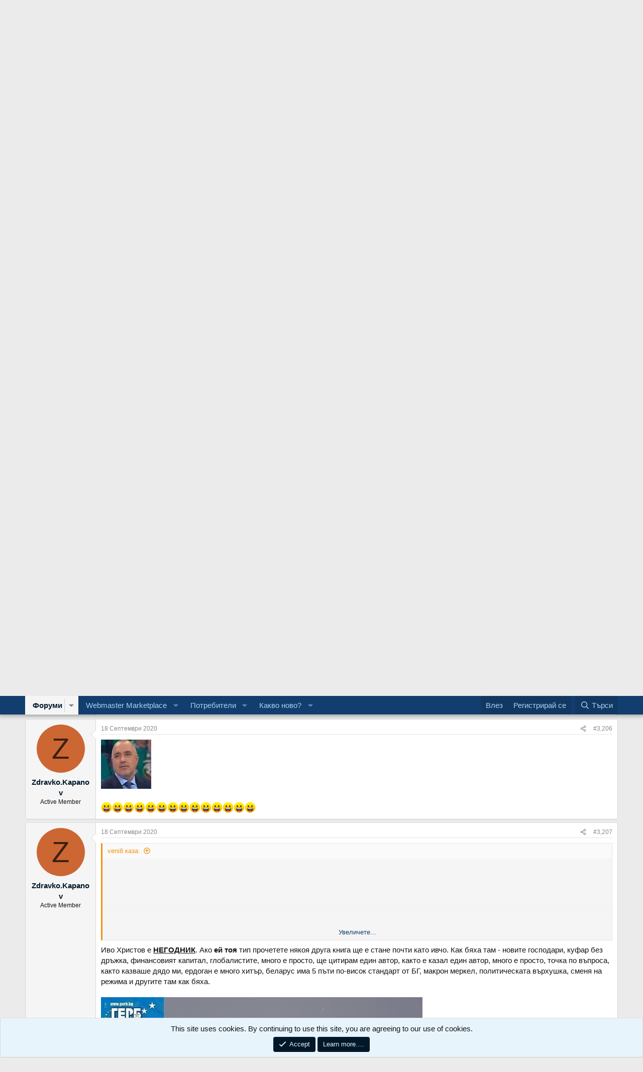

--- FILE ---
content_type: text/html; charset=utf-8
request_url: https://www.predpriemach.com/threads/%D0%95%D0%B9-%D0%A2%D1%83%D0%BB%D1%83%D0%BF%D0%B8-%D0%BF%D1%80%D0%BE%D1%82%D0%B5%D1%81%D1%82%D0%B8%D1%80%D0%B0%D1%82%D0%B5-%D0%BB%D0%B8.84787/page-161
body_size: 24068
content:
<!DOCTYPE html>
<html id="XF" lang="bg-BG" dir="LTR"
	data-app="public"
	data-template="thread_view"
	data-container-key="node-56"
	data-content-key="thread-84787"
	data-logged-in="false"
	data-cookie-prefix="xf_"
	data-csrf=""
	class="has-no-js template-thread_view"
	>
<head>
	<meta charset="utf-8" />
	<meta http-equiv="X-UA-Compatible" content="IE=Edge" />
	<meta name="viewport" content="width=device-width, initial-scale=1, viewport-fit=cover">

	
	
	

	<title>Ей, Тулупи, протестирате ли? | Страница 161 | Predpriemach.com - Форум за онлайн бизнес</title>

	<link rel="manifest" href="/webmanifest.php">
	
		<meta name="theme-color" content="#0a2747" />
	

	<meta name="apple-mobile-web-app-title" content="Predpriemach">
	
		<link rel="apple-touch-icon" href="/data/assets/logo/predpriemach192.png">
	

	
		
		<meta name="description" content="Разбрах, подкрепяш грубото нарушаване на няколко закона и още не знам колко международни конвенции. Нормален ли си? 



Шпигел е един ляв порцал, а..." />
		<meta property="og:description" content="Разбрах, подкрепяш грубото нарушаване на няколко закона и още не знам колко международни конвенции. Нормален ли си? 



Шпигел е един ляв порцал, а българския клон на дойче веле не знам от кой се финансира, но е на нивото на пик и блиц, само че в левия сектор. Като цяло DW е дясна медия но от 30..." />
		<meta property="twitter:description" content="Разбрах, подкрепяш грубото нарушаване на няколко закона и още не знам колко международни конвенции. Нормален ли си? 



Шпигел е един ляв порцал, а българския клон на дойче веле не знам от кой се..." />
	
	
		<meta property="og:url" content="https://www.predpriemach.com/threads/%D0%95%D0%B9-%D0%A2%D1%83%D0%BB%D1%83%D0%BF%D0%B8-%D0%BF%D1%80%D0%BE%D1%82%D0%B5%D1%81%D1%82%D0%B8%D1%80%D0%B0%D1%82%D0%B5-%D0%BB%D0%B8.84787/" />
	
		<link rel="canonical" href="https://www.predpriemach.com/threads/%D0%95%D0%B9-%D0%A2%D1%83%D0%BB%D1%83%D0%BF%D0%B8-%D0%BF%D1%80%D0%BE%D1%82%D0%B5%D1%81%D1%82%D0%B8%D1%80%D0%B0%D1%82%D0%B5-%D0%BB%D0%B8.84787/page-161" />
	
		<link rel="prev" href="/threads/%D0%95%D0%B9-%D0%A2%D1%83%D0%BB%D1%83%D0%BF%D0%B8-%D0%BF%D1%80%D0%BE%D1%82%D0%B5%D1%81%D1%82%D0%B8%D1%80%D0%B0%D1%82%D0%B5-%D0%BB%D0%B8.84787/page-160" />
	
		<link rel="next" href="/threads/%D0%95%D0%B9-%D0%A2%D1%83%D0%BB%D1%83%D0%BF%D0%B8-%D0%BF%D1%80%D0%BE%D1%82%D0%B5%D1%81%D1%82%D0%B8%D1%80%D0%B0%D1%82%D0%B5-%D0%BB%D0%B8.84787/page-162" />
	

	
		
	
	
	<meta property="og:site_name" content="Predpriemach.com - Форум за онлайн бизнес" />


	
	
		
	
	
	<meta property="og:type" content="website" />


	
	
		
	
	
	
		<meta property="og:title" content="Ей, Тулупи, протестирате ли?" />
		<meta property="twitter:title" content="Ей, Тулупи, протестирате ли?" />
	


	
	
	
	
		
	
	
	
		<meta property="og:image" content="https://www.predpriemach.com/data/assets/logo/fb-1-940x413.png" />
		<meta property="twitter:image" content="https://www.predpriemach.com/data/assets/logo/fb-1-940x413.png" />
		<meta property="twitter:card" content="summary" />
	


	

	
	
	
	

	<link rel="stylesheet" href="/css.php?css=public%3Anormalize.css%2Cpublic%3Afa.css%2Cpublic%3Acore.less%2Cpublic%3Aapp.less&amp;s=1&amp;l=2&amp;d=1767301699&amp;k=8e5f0cac55aa964416e8f31b54358c46d689c061" />

	<link rel="stylesheet" href="/css.php?css=public%3Abb_code.less%2Cpublic%3Alightbox.less%2Cpublic%3Amessage.less%2Cpublic%3Anotices.less%2Cpublic%3Ashare_controls.less%2Cpublic%3Aextra.less&amp;s=1&amp;l=2&amp;d=1767301699&amp;k=865b219111674604a8579f7a7ea84332d819a5c9" />


	
		<script src="/js/xf/preamble.min.js?_v=5e29f167"></script>
	

	
	<script src="/js/vendor/vendor-compiled.js?_v=5e29f167" defer></script>
	<script src="/js/xf/core-compiled.js?_v=5e29f167" defer></script>

	<script>
		XF.ready(() =>
		{
			XF.extendObject(true, XF.config, {
				// 
				userId: 0,
				enablePush: true,
				pushAppServerKey: 'BOh0sGmT_iSI6YSv8JHVv0R4uFsXIbzRycB7N82GmyO0ra1Rq6QkNUB3MYxyVzlP5yk3cz8PwNed-CLihCrkSfM',
				url: {
					fullBase: 'https://www.predpriemach.com/',
					basePath: '/',
					css: '/css.php?css=__SENTINEL__&s=1&l=2&d=1767301699',
					js: '/js/__SENTINEL__?_v=5e29f167',
					icon: '/data/local/icons/__VARIANT__.svg?v=1767301700#__NAME__',
					iconInline: '/styles/fa/__VARIANT__/__NAME__.svg?v=5.15.3',
					keepAlive: '/login/keep-alive'
				},
				cookie: {
					path: '/',
					domain: '',
					prefix: 'xf_',
					secure: true,
					consentMode: 'simple',
					consented: ["optional","_third_party"]
				},
				cacheKey: 'f3ed7234243583f554e27d349fe769c5',
				csrf: '',
				js: {"\/js\/xf\/lightbox-compiled.js?_v=5e29f167":true},
				fullJs: false,
				css: {"public:bb_code.less":true,"public:lightbox.less":true,"public:message.less":true,"public:notices.less":true,"public:share_controls.less":true,"public:extra.less":true},
				time: {
					now: 1769434899,
					today: 1769378400,
					todayDow: 1,
					tomorrow: 1769464800,
					yesterday: 1769292000,
					week: 1768860000,
					month: 1767218400,
					year: 1767218400
				},
				style: {
					light: '',
					dark: '',
					defaultColorScheme: 'light'
				},
				borderSizeFeature: '3px',
				fontAwesomeWeight: 'r',
				enableRtnProtect: true,
				
				enableFormSubmitSticky: true,
				imageOptimization: '0',
				imageOptimizationQuality: 0.85,
				uploadMaxFilesize: 4194304,
				uploadMaxWidth: 0,
				uploadMaxHeight: 0,
				allowedVideoExtensions: ["m4v","mov","mp4","mp4v","mpeg","mpg","ogv","webm"],
				allowedAudioExtensions: ["mp3","opus","ogg","wav"],
				shortcodeToEmoji: true,
				visitorCounts: {
					conversations_unread: '0',
					alerts_unviewed: '0',
					total_unread: '0',
					title_count: true,
					icon_indicator: true
				},
				jsMt: {"xf\/action.js":"a26c7817","xf\/embed.js":"22ac3ab3","xf\/form.js":"fc62c206","xf\/structure.js":"a26c7817","xf\/tooltip.js":"fc62c206"},
				jsState: {},
				publicMetadataLogoUrl: 'https://www.predpriemach.com/data/assets/logo/fb-1-940x413.png',
				publicPushBadgeUrl: 'https://www.predpriemach.com/styles/default/xenforo/bell.png'
			})

			XF.extendObject(XF.phrases, {
				// 
				date_x_at_time_y:     "{date} в {time}",
				day_x_at_time_y:      "{day} в {time}",
				yesterday_at_x:       "Вчера в {time}",
				x_minutes_ago:        "преди {minutes} минути",
				one_minute_ago:       "Преди 1 минута",
				a_moment_ago:         "Преди малко",
				today_at_x:           "Днес в {time}",
				in_a_moment:          "In a moment",
				in_a_minute:          "In a minute",
				in_x_minutes:         "In {minutes} minutes",
				later_today_at_x:     "Later today at {time}",
				tomorrow_at_x:        "Tomorrow at {time}",
				short_date_x_minutes: "{minutes}m",
				short_date_x_hours:   "{hours}h",
				short_date_x_days:    "{days}d",

				day0: "Неделя",
				day1: "Понеделник",
				day2: "Вторник",
				day3: "Сряда",
				day4: "Четвъртък",
				day5: "Петък",
				day6: "Събота",

				dayShort0: "Нед",
				dayShort1: "Пон",
				dayShort2: "Вт",
				dayShort3: "Ср",
				dayShort4: "Четв",
				dayShort5: "Пет",
				dayShort6: "Съб",

				month0: "Януари",
				month1: "Февруари",
				month2: "Март",
				month3: "Април",
				month4: "Май",
				month5: "Юни",
				month6: "Юли",
				month7: "Август",
				month8: "Септември",
				month9: "Октомври",
				month10: "Ноември",
				month11: "Декември",

				active_user_changed_reload_page: "The active user has changed. Reload the page for the latest version.",
				server_did_not_respond_in_time_try_again: "The server did not respond in time. Please try again.",
				oops_we_ran_into_some_problems: "Oops! We ran into some problems.",
				oops_we_ran_into_some_problems_more_details_console: "Oops! We ran into some problems. Please try again later. More error details may be in the browser console.",
				file_too_large_to_upload: "The file is too large to be uploaded.",
				uploaded_file_is_too_large_for_server_to_process: "Каченията файл е прекалено голям, за да го обработи сървъра.",
				files_being_uploaded_are_you_sure: "Files are still being uploaded. Are you sure you want to submit this form?",
				attach: "Прикачи файлове",
				rich_text_box: "Rich text box",
				close: "Затвори",
				link_copied_to_clipboard: "Link copied to clipboard.",
				text_copied_to_clipboard: "Text copied to clipboard.",
				loading: "Зареждане…",
				you_have_exceeded_maximum_number_of_selectable_items: "You have exceeded the maximum number of selectable items.",

				processing: "Обработване",
				'processing...': "Обработване…",

				showing_x_of_y_items: "Показване на {count} от {total} елемента",
				showing_all_items: "Showing all items",
				no_items_to_display: "No items to display",

				number_button_up: "Increase",
				number_button_down: "Decrease",

				push_enable_notification_title: "Push notifications enabled successfully at Predpriemach.com - Форум за онлайн бизнес",
				push_enable_notification_body: "Thank you for enabling push notifications!",

				pull_down_to_refresh: "Pull down to refresh",
				release_to_refresh: "Release to refresh",
				refreshing: "Refreshing…"
			})
		})
	</script>

	<script src="/js/xf/lightbox-compiled.js?_v=5e29f167" defer></script>



	
		<link rel="icon" type="image/png" href="https://www.predpriemach.com/data/assets/logo/small-logo.png" sizes="32x32" />
	
	
	<script async src="https://www.googletagmanager.com/gtag/js?id=UA-1771418-1"></script>
	<script>
		window.dataLayer = window.dataLayer || [];
		function gtag(){dataLayer.push(arguments);}
		gtag('js', new Date());
		gtag('config', 'UA-1771418-1', {
			// 
			
			
				'anonymize_ip': true,
			
		});
	</script>

</head>
<body data-template="thread_view">

<div class="p-pageWrapper" id="top">





<header class="p-header" id="header">
	<div class="p-header-inner">
		<div class="p-header-content">

			<div class="p-header-logo p-header-logo--image">
				<a href="https://www.predpriemach.com">
					<img src="/logo.png" srcset="" alt="Predpriemach.com - Форум за онлайн бизнес"
						width="280" height="76" />
				</a>
			</div>

			
		</div>
	</div>
</header>





	<div class="p-navSticky p-navSticky--primary" data-xf-init="sticky-header">
		
	<nav class="p-nav">
		<div class="p-nav-inner">
			<button type="button" class="button button--plain p-nav-menuTrigger" data-xf-click="off-canvas" data-menu=".js-headerOffCanvasMenu" tabindex="0" aria-label="Меню"><span class="button-text">
				<i aria-hidden="true"></i>
			</span></button>

			<div class="p-nav-smallLogo">
				<a href="https://www.predpriemach.com">
					<img src="/logo.png" srcset="" alt="Predpriemach.com - Форум за онлайн бизнес"
						width="280" height="76" />
				</a>
			</div>

			<div class="p-nav-scroller hScroller" data-xf-init="h-scroller" data-auto-scroll=".p-navEl.is-selected">
				<div class="hScroller-scroll">
					<ul class="p-nav-list js-offCanvasNavSource">
					
						<li>
							
	<div class="p-navEl is-selected" data-has-children="true">
		

			
	
	<a href="/"
		class="p-navEl-link p-navEl-link--splitMenu "
		
		
		data-nav-id="forums">Форуми</a>


			<a data-xf-key="1"
				data-xf-click="menu"
				data-menu-pos-ref="< .p-navEl"
				class="p-navEl-splitTrigger"
				role="button"
				tabindex="0"
				aria-label="Toggle expanded"
				aria-expanded="false"
				aria-haspopup="true"></a>

		
		
			<div class="menu menu--structural" data-menu="menu" aria-hidden="true">
				<div class="menu-content">
					
						
	
	
	<a href="/whats-new/posts/"
		class="menu-linkRow u-indentDepth0 js-offCanvasCopy "
		
		
		data-nav-id="newPosts">Нови постове</a>

	

					
						
	
	
	<a href="/search/?type=post"
		class="menu-linkRow u-indentDepth0 js-offCanvasCopy "
		
		
		data-nav-id="searchForums">Търси </a>

	

					
				</div>
			</div>
		
	</div>

						</li>
					
						<li>
							
	<div class="p-navEl " data-has-children="true">
		

			
	
	<a href="https://www.predpriemach.com/#webmaster-marketplace.80"
		class="p-navEl-link p-navEl-link--splitMenu "
		
		
		data-nav-id="300">Webmaster Marketplace</a>


			<a data-xf-key="2"
				data-xf-click="menu"
				data-menu-pos-ref="< .p-navEl"
				class="p-navEl-splitTrigger"
				role="button"
				tabindex="0"
				aria-label="Toggle expanded"
				aria-expanded="false"
				aria-haspopup="true"></a>

		
		
			<div class="menu menu--structural" data-menu="menu" aria-hidden="true">
				<div class="menu-content">
					
						
	
	
	<a href="https://www.predpriemach.com/forums/%D0%9F%D1%80%D0%BE%D0%B4%D0%B0%D0%B2%D0%B0-%D1%81%D0%B5.48/"
		class="menu-linkRow u-indentDepth0 js-offCanvasCopy "
		
		
		data-nav-id="100">Продава се</a>

	
		
			
	
	
	<a href="https://www.predpriemach.com/forums/%D0%A1%D0%BA%D1%80%D0%B8%D0%BF%D1%82%D0%BE%D0%B2%D0%B5-%D0%94%D0%B8%D0%B7%D0%B0%D0%B9%D0%BD%D0%B8.49/"
		class="menu-linkRow u-indentDepth1 js-offCanvasCopy "
		
		
		data-nav-id="150">Скриптове - Дизайни</a>

	

		
		
			<hr class="menu-separator" />
		
	

					
						
	
	
	<a href="https://www.predpriemach.com/forums/%D0%A0%D0%B5%D0%BA%D0%BB%D0%B0%D0%BC%D0%BD%D0%B0-%D0%91%D0%BE%D1%80%D1%81%D0%B0.29/"
		class="menu-linkRow u-indentDepth0 js-offCanvasCopy "
		
		
		data-nav-id="200">Рекламна Борса</a>

	
		
			
	
	
	<a href="https://www.predpriemach.com/forums/%D0%A4%D0%B5%D0%B9%D1%81%D0%B1%D1%83%D0%BA-%D0%A0%D0%B5%D0%BA%D0%BB%D0%B0%D0%BC%D0%B0.43/"
		class="menu-linkRow u-indentDepth1 js-offCanvasCopy "
		
		
		data-nav-id="400">Фейсбук Реклама</a>

	

		
			
	
	
	<a href="https://www.predpriemach.com/forums/%D0%92%D0%B0%D1%83%D1%87%D0%B5%D1%80%D0%B8-%D0%B7%D0%B0-%D0%A0%D0%B5%D0%BA%D0%BB%D0%B0%D0%BC%D0%B0.22/"
		class="menu-linkRow u-indentDepth1 js-offCanvasCopy "
		
		
		data-nav-id="500">Ваучери за Реклама</a>

	

		
		
			<hr class="menu-separator" />
		
	

					
						
	
	
	<a href="https://www.predpriemach.com/forums/freelance-jobs-projects.30/"
		class="menu-linkRow u-indentDepth0 js-offCanvasCopy "
		
		
		data-nav-id="600">Freelance Jobs & Projects</a>

	

					
						
	
	
	<a href="https://www.predpriemach.com/forums/%D0%9A%D1%83%D0%BF%D1%83%D0%B2%D0%B0%D0%BC-%D0%98%D0%BD%D0%B2%D0%B5%D1%81%D1%82%D0%B8%D1%80%D0%B0%D0%BC.47/"
		class="menu-linkRow u-indentDepth0 js-offCanvasCopy "
		
		
		data-nav-id="700">Купувам | Инвестирам</a>

	

					
						
	
	
	<a href="https://www.predpriemach.com/forums/guest-blogging-exchange.28/"
		class="menu-linkRow u-indentDepth0 js-offCanvasCopy "
		
		
		data-nav-id="800">Guest Blogging & Exchange</a>

	

					
						
	
	
	<a href="https://www.predpriemach.com/forums/%D0%94%D0%B8%D1%81%D0%BA%D1%83%D1%81%D0%B8%D1%8F-%D0%B7%D0%B0-%D0%9F%D0%B0%D0%B7%D0%B0%D1%80%D0%B0.17/"
		class="menu-linkRow u-indentDepth0 js-offCanvasCopy "
		
		
		data-nav-id="900">Дискусия за Пазара</a>

	
		
			
	
	
	<a href="https://www.predpriemach.com/forums/%D0%90%D1%80%D1%85%D0%B8%D0%B2.38/"
		class="menu-linkRow u-indentDepth1 js-offCanvasCopy "
		
		
		data-nav-id="1000">Архив</a>

	

		
		
			<hr class="menu-separator" />
		
	

					
						
	
	
	<a href="https://www.predpriemach.com/#private-marketplace.82"
		class="menu-linkRow u-indentDepth0 js-offCanvasCopy "
		
		
		data-nav-id="1100">Private Markеtplace</a>

	
		
			
	
	
	<a href="https://www.predpriemach.com/forums/%D0%A1%D0%BE%D1%86%D0%B8%D0%B0%D0%BB%D0%BD%D0%B8-%D0%A1%D1%82%D1%80%D0%B0%D0%BD%D0%B8%D1%86%D0%B8-%D0%9F%D1%80%D0%BE%D1%84%D0%B8%D0%BB%D0%B8-%D0%93%D1%80%D1%83%D0%BF%D0%B8.55/"
		class="menu-linkRow u-indentDepth1 js-offCanvasCopy "
		
		
		data-nav-id="1200">Социални Страници, Профили, Групи</a>

	

		
			
	
	
	<a href="https://www.predpriemach.com/forums/money-exchange.44/"
		class="menu-linkRow u-indentDepth1 js-offCanvasCopy "
		
		
		data-nav-id="1300">Money Exchange</a>

	

		
		
			<hr class="menu-separator" />
		
	

					
				</div>
			</div>
		
	</div>

						</li>
					
						<li>
							
	<div class="p-navEl " data-has-children="true">
		

			
	
	<a href="/members/"
		class="p-navEl-link p-navEl-link--splitMenu "
		
		
		data-nav-id="members">Потребители</a>


			<a data-xf-key="3"
				data-xf-click="menu"
				data-menu-pos-ref="< .p-navEl"
				class="p-navEl-splitTrigger"
				role="button"
				tabindex="0"
				aria-label="Toggle expanded"
				aria-expanded="false"
				aria-haspopup="true"></a>

		
		
			<div class="menu menu--structural" data-menu="menu" aria-hidden="true">
				<div class="menu-content">
					
						
	
	
	<a href="/online/"
		class="menu-linkRow u-indentDepth0 js-offCanvasCopy "
		
		
		data-nav-id="currentVisitors">Настоящи потребители</a>

	

					
						
	
	
	<a href="/whats-new/profile-posts/"
		class="menu-linkRow u-indentDepth0 js-offCanvasCopy "
		 rel="nofollow"
		
		data-nav-id="newProfilePosts">Нови профилни постове</a>

	

					
						
	
	
	<a href="/search/?type=profile_post"
		class="menu-linkRow u-indentDepth0 js-offCanvasCopy "
		
		
		data-nav-id="searchProfilePosts">Търси профилни постове</a>

	

					
				</div>
			</div>
		
	</div>

						</li>
					
						<li>
							
	<div class="p-navEl " data-has-children="true">
		

			
	
	<a href="/whats-new/"
		class="p-navEl-link p-navEl-link--splitMenu "
		
		
		data-nav-id="whatsNew">Какво ново?</a>


			<a data-xf-key="4"
				data-xf-click="menu"
				data-menu-pos-ref="< .p-navEl"
				class="p-navEl-splitTrigger"
				role="button"
				tabindex="0"
				aria-label="Toggle expanded"
				aria-expanded="false"
				aria-haspopup="true"></a>

		
		
			<div class="menu menu--structural" data-menu="menu" aria-hidden="true">
				<div class="menu-content">
					
						
	
	
	<a href="/featured/"
		class="menu-linkRow u-indentDepth0 js-offCanvasCopy "
		
		
		data-nav-id="featured">Featured content</a>

	

					
						
	
	
	<a href="/whats-new/posts/"
		class="menu-linkRow u-indentDepth0 js-offCanvasCopy "
		 rel="nofollow"
		
		data-nav-id="whatsNewPosts">Нови постове</a>

	

					
						
	
	
	<a href="/whats-new/profile-posts/"
		class="menu-linkRow u-indentDepth0 js-offCanvasCopy "
		 rel="nofollow"
		
		data-nav-id="whatsNewProfilePosts">Нови профилни постове</a>

	

					
						
	
	
	<a href="/whats-new/latest-activity"
		class="menu-linkRow u-indentDepth0 js-offCanvasCopy "
		 rel="nofollow"
		
		data-nav-id="latestActivity">Последна активност</a>

	

					
				</div>
			</div>
		
	</div>

						</li>
					
					</ul>
				</div>
			</div>

			<div class="p-nav-opposite">
				<div class="p-navgroup p-account p-navgroup--guest">
					
						<a href="/login/" class="p-navgroup-link p-navgroup-link--textual p-navgroup-link--logIn"
							data-xf-click="overlay" data-follow-redirects="on">
							<span class="p-navgroup-linkText">Влез</span>
						</a>
						
							<a href="/register/" class="p-navgroup-link p-navgroup-link--textual p-navgroup-link--register"
								data-xf-click="overlay" data-follow-redirects="on">
								<span class="p-navgroup-linkText">Регистрирай се</span>
							</a>
						
					
				</div>

				<div class="p-navgroup p-discovery">
					<a href="/whats-new/"
						class="p-navgroup-link p-navgroup-link--iconic p-navgroup-link--whatsnew"
						aria-label="Какво ново?"
						title="Какво ново?">
						<i aria-hidden="true"></i>
						<span class="p-navgroup-linkText">Какво ново?</span>
					</a>

					
						<a href="/search/"
							class="p-navgroup-link p-navgroup-link--iconic p-navgroup-link--search"
							data-xf-click="menu"
							data-xf-key="/"
							aria-label="Търси"
							aria-expanded="false"
							aria-haspopup="true"
							title="Търси">
							<i aria-hidden="true"></i>
							<span class="p-navgroup-linkText">Търси</span>
						</a>
						<div class="menu menu--structural menu--wide" data-menu="menu" aria-hidden="true">
							<form action="/search/search" method="post"
								class="menu-content"
								data-xf-init="quick-search">

								<h3 class="menu-header">Търси</h3>
								
								<div class="menu-row">
									
										<div class="inputGroup inputGroup--joined">
											<input type="text" class="input" name="keywords" placeholder="Търси…" aria-label="Търси" data-menu-autofocus="true" />
											
			<select name="constraints" class="js-quickSearch-constraint input" aria-label="Search within">
				<option value="">Everywhere</option>
<option value="{&quot;search_type&quot;:&quot;post&quot;}">Теми</option>
<option value="{&quot;search_type&quot;:&quot;post&quot;,&quot;c&quot;:{&quot;nodes&quot;:[56],&quot;child_nodes&quot;:1}}">This forum</option>
<option value="{&quot;search_type&quot;:&quot;post&quot;,&quot;c&quot;:{&quot;thread&quot;:84787}}">&nbsp;</option>

			</select>
		
										</div>
									
								</div>

								
								<div class="menu-row">
									<label class="iconic"><input type="checkbox"  name="c[title_only]" value="1" /><i aria-hidden="true"></i><span class="iconic-label">Търси със заглавие

												
													<span tabindex="0" role="button"
														data-xf-init="tooltip" data-trigger="hover focus click" title="Tags will also be searched in content where tags are supported">

														<i class="fa--xf far fa-question-circle  u-muted u-smaller"><svg xmlns="http://www.w3.org/2000/svg" role="img" aria-hidden="true" ><use href="/data/local/icons/regular.svg?v=1767301700#question-circle"></use></svg></i>
													</span></span></label>

								</div>
								
								<div class="menu-row">
									<div class="inputGroup">
										<span class="inputGroup-text" id="ctrl_search_menu_by_member">От:</span>
										<input type="text" class="input" name="c[users]" data-xf-init="auto-complete" placeholder="Потребител" aria-labelledby="ctrl_search_menu_by_member" />
									</div>
								</div>
								<div class="menu-footer">
									<span class="menu-footer-controls">
										<button type="submit" class="button button--icon button--icon--search button--primary"><i class="fa--xf far fa-search "><svg xmlns="http://www.w3.org/2000/svg" role="img" aria-hidden="true" ><use href="/data/local/icons/regular.svg?v=1767301700#search"></use></svg></i><span class="button-text">Търси</span></button>
										<a href="/search/" class="button "><span class="button-text">Подробно търсене…</span></a>
									</span>
								</div>

								<input type="hidden" name="_xfToken" value="" />
							</form>
						</div>
					
				</div>
			</div>
		</div>
	</nav>

	</div>
	
	
		<div class="p-sectionLinks">
			<div class="p-sectionLinks-inner hScroller" data-xf-init="h-scroller">
				<div class="hScroller-scroll">
					<ul class="p-sectionLinks-list">
					
						<li>
							
	<div class="p-navEl " >
		

			
	
	<a href="/whats-new/posts/"
		class="p-navEl-link "
		
		data-xf-key="alt+1"
		data-nav-id="newPosts">Нови постове</a>


			

		
		
	</div>

						</li>
					
						<li>
							
	<div class="p-navEl " >
		

			
	
	<a href="/search/?type=post"
		class="p-navEl-link "
		
		data-xf-key="alt+2"
		data-nav-id="searchForums">Търси </a>


			

		
		
	</div>

						</li>
					
					</ul>
				</div>
			</div>
		</div>
	



<div class="offCanvasMenu offCanvasMenu--nav js-headerOffCanvasMenu" data-menu="menu" aria-hidden="true" data-ocm-builder="navigation">
	<div class="offCanvasMenu-backdrop" data-menu-close="true"></div>
	<div class="offCanvasMenu-content">
		<div class="offCanvasMenu-header">
			Меню
			<a class="offCanvasMenu-closer" data-menu-close="true" role="button" tabindex="0" aria-label="Затвори"></a>
		</div>
		
			<div class="p-offCanvasRegisterLink">
				<div class="offCanvasMenu-linkHolder">
					<a href="/login/" class="offCanvasMenu-link" data-xf-click="overlay" data-menu-close="true">
						Влез
					</a>
				</div>
				<hr class="offCanvasMenu-separator" />
				
					<div class="offCanvasMenu-linkHolder">
						<a href="/register/" class="offCanvasMenu-link" data-xf-click="overlay" data-menu-close="true">
							Регистрирай се
						</a>
					</div>
					<hr class="offCanvasMenu-separator" />
				
			</div>
		
		<div class="js-offCanvasNavTarget"></div>
		<div class="offCanvasMenu-installBanner js-installPromptContainer" style="display: none;" data-xf-init="install-prompt">
			<div class="offCanvasMenu-installBanner-header">Install the app</div>
			<button type="button" class="button js-installPromptButton"><span class="button-text">Install</span></button>
		</div>
	</div>
</div>

<div class="p-body">
	<div class="p-body-inner">
		<!--XF:EXTRA_OUTPUT-->

		

		

		
		
	
		<ul class="p-breadcrumbs "
			itemscope itemtype="https://schema.org/BreadcrumbList">
		
			

			
			

			
				
				
	<li itemprop="itemListElement" itemscope itemtype="https://schema.org/ListItem">
		<a href="/" itemprop="item">
			<span itemprop="name">Форуми</span>
		</a>
		<meta itemprop="position" content="1" />
	</li>

			
			
				
				
	<li itemprop="itemListElement" itemscope itemtype="https://schema.org/ListItem">
		<a href="/#%D0%95%D0%BA%D1%81%D1%82%D1%80%D0%B8-webmaster-forum.5" itemprop="item">
			<span itemprop="name">Екстри - Webmaster Forum</span>
		</a>
		<meta itemprop="position" content="2" />
	</li>

			
				
				
	<li itemprop="itemListElement" itemscope itemtype="https://schema.org/ListItem">
		<a href="/forums/%D0%9F%D0%BE%D0%BB%D0%B8%D1%82%D0%B8%D0%BA%D0%B0.56/" itemprop="item">
			<span itemprop="name">Политика</span>
		</a>
		<meta itemprop="position" content="3" />
	</li>

			

		
		</ul>
	

		

	

		
		<center>
		<ins data-revive-zoneid="5" data-revive-id="65807839b0efd987d16d6d0faa437614"></ins>
		<script async src="//ads.predpriemach.com/www/delivery/asyncjs.php"></script>
		</center>

	



		
	<noscript class="js-jsWarning"><div class="blockMessage blockMessage--important blockMessage--iconic u-noJsOnly">JavaScript is disabled. For a better experience, please enable JavaScript in your browser before proceeding.</div></noscript>

		
	<div class="blockMessage blockMessage--important blockMessage--iconic js-browserWarning" style="display: none">You are using an out of date browser. It  may not display this or other websites correctly.<br />You should upgrade or use an <a href="https://www.google.com/chrome/browser/" target="_blank">alternative browser</a>.</div>


		
			<div class="p-body-header">
			
				
					<div class="p-title ">
					
						
							<h1 class="p-title-value">Ей, Тулупи, протестирате ли?</h1>
						
						
					
					</div>
				

				
					<div class="p-description">
	<ul class="listInline listInline--bullet">
		<li>
			<i class="fa--xf far fa-user "><svg xmlns="http://www.w3.org/2000/svg" role="img" ><title>Автор</title><use href="/data/local/icons/regular.svg?v=1767301700#user"></use></svg></i>
			<span class="u-srOnly">Автор</span>

			<a href="/members/biaaro.1534/" class="username  u-concealed" dir="auto" data-user-id="1534" data-xf-init="member-tooltip">biaaro</a>
		</li>
		<li>
			<i class="fa--xf far fa-clock "><svg xmlns="http://www.w3.org/2000/svg" role="img" ><title>Начална дата</title><use href="/data/local/icons/regular.svg?v=1767301700#clock"></use></svg></i>
			<span class="u-srOnly">Начална дата</span>

			<a href="/threads/%D0%95%D0%B9-%D0%A2%D1%83%D0%BB%D1%83%D0%BF%D0%B8-%D0%BF%D1%80%D0%BE%D1%82%D0%B5%D1%81%D1%82%D0%B8%D1%80%D0%B0%D1%82%D0%B5-%D0%BB%D0%B8.84787/" class="u-concealed"><time  class="u-dt" dir="auto" datetime="2020-07-12T15:09:27+0300" data-timestamp="1594555767" data-date="12 Юли 2020" data-time="15:09" data-short="Юли &#039;20" title="12 Юли 2020 в 15:09">12 Юли 2020</time></a>
		</li>
		
		
			<li>
				

	

	<dl class="tagList tagList--thread-84787 ">
		<dt>
			
				
		<i class="fa--xf far fa-tags "><svg xmlns="http://www.w3.org/2000/svg" role="img" ><title>Тагове</title><use href="/data/local/icons/regular.svg?v=1767301700#tags"></use></svg></i>
		<span class="u-srOnly">Тагове</span>
	
			
		</dt>
		<dd>
			<span class="js-tagList">
				
					
						<a href="/tags/bojko-borisov/" class="tagItem tagItem--tag_bojko-borisov" dir="auto">
							бойко борисов
						</a>
					
						<a href="/tags/gerb/" class="tagItem tagItem--tag_gerb" dir="auto">
							герб
						</a>
					
						<a href="/tags/protest/" class="tagItem tagItem--tag_protest" dir="auto">
							протест
						</a>
					
				
			</span>
		</dd>
	</dl>


			</li>
		
	</ul>
</div>
				
			
			</div>
		

		<div class="p-body-main  ">
			
			<div class="p-body-contentCol"></div>
			

			

			<div class="p-body-content">
				
				<div class="p-body-pageContent">
<div style="float: right; margin-left: 10px;">
	
</div>










	
	
	
		
	
	
	


	
	
	
		
	
	
	


	
	
		
	
	
	


	
	



	












	

	
		
	



















<div class="block block--messages" data-xf-init="" data-type="post" data-href="/inline-mod/" data-search-target="*">

	<span class="u-anchorTarget" id="posts"></span>

	
		
	

	

	<div class="block-outer"><div class="block-outer-main"><nav class="pageNavWrapper pageNavWrapper--mixed ">



<div class="pageNav pageNav--skipStart pageNav--skipEnd">
	
		<a href="/threads/%D0%95%D0%B9-%D0%A2%D1%83%D0%BB%D1%83%D0%BF%D0%B8-%D0%BF%D1%80%D0%BE%D1%82%D0%B5%D1%81%D1%82%D0%B8%D1%80%D0%B0%D1%82%D0%B5-%D0%BB%D0%B8.84787/page-160" class="pageNav-jump pageNav-jump--prev">Предишна</a>
	

	<ul class="pageNav-main">
		

	
		<li class="pageNav-page "><a href="/threads/%D0%95%D0%B9-%D0%A2%D1%83%D0%BB%D1%83%D0%BF%D0%B8-%D0%BF%D1%80%D0%BE%D1%82%D0%B5%D1%81%D1%82%D0%B8%D1%80%D0%B0%D1%82%D0%B5-%D0%BB%D0%B8.84787/">1</a></li>
	


		
			
				<li class="pageNav-page pageNav-page--skip pageNav-page--skipStart">
					<a data-xf-init="tooltip" title="Go to page"
						data-xf-click="menu"
						role="button" tabindex="0" aria-expanded="false" aria-haspopup="true">…</a>
					

	<div class="menu menu--pageJump" data-menu="menu" aria-hidden="true">
		<div class="menu-content">
			<h4 class="menu-header">Go to page</h4>
			<div class="menu-row" data-xf-init="page-jump" data-page-url="/threads/%D0%95%D0%B9-%D0%A2%D1%83%D0%BB%D1%83%D0%BF%D0%B8-%D0%BF%D1%80%D0%BE%D1%82%D0%B5%D1%81%D1%82%D0%B8%D1%80%D0%B0%D1%82%D0%B5-%D0%BB%D0%B8.84787/page-%page%">
				<div class="inputGroup inputGroup--numbers">
					<div class="inputGroup inputGroup--numbers inputNumber" data-xf-init="number-box"><input type="number" pattern="\d*" class="input input--number js-numberBoxTextInput input input--numberNarrow js-pageJumpPage" value="158"  min="1" max="177" step="1" required="required" data-menu-autofocus="true" /></div>
					<span class="inputGroup-text"><button type="button" class="button js-pageJumpGo"><span class="button-text">Отиди</span></button></span>
				</div>
			</div>
		</div>
	</div>

				</li>
			
		

		
			

	
		<li class="pageNav-page pageNav-page--earlier"><a href="/threads/%D0%95%D0%B9-%D0%A2%D1%83%D0%BB%D1%83%D0%BF%D0%B8-%D0%BF%D1%80%D0%BE%D1%82%D0%B5%D1%81%D1%82%D0%B8%D1%80%D0%B0%D1%82%D0%B5-%D0%BB%D0%B8.84787/page-159">159</a></li>
	

		
			

	
		<li class="pageNav-page pageNav-page--earlier"><a href="/threads/%D0%95%D0%B9-%D0%A2%D1%83%D0%BB%D1%83%D0%BF%D0%B8-%D0%BF%D1%80%D0%BE%D1%82%D0%B5%D1%81%D1%82%D0%B8%D1%80%D0%B0%D1%82%D0%B5-%D0%BB%D0%B8.84787/page-160">160</a></li>
	

		
			

	
		<li class="pageNav-page pageNav-page--current "><a href="/threads/%D0%95%D0%B9-%D0%A2%D1%83%D0%BB%D1%83%D0%BF%D0%B8-%D0%BF%D1%80%D0%BE%D1%82%D0%B5%D1%81%D1%82%D0%B8%D1%80%D0%B0%D1%82%D0%B5-%D0%BB%D0%B8.84787/page-161">161</a></li>
	

		
			

	
		<li class="pageNav-page pageNav-page--later"><a href="/threads/%D0%95%D0%B9-%D0%A2%D1%83%D0%BB%D1%83%D0%BF%D0%B8-%D0%BF%D1%80%D0%BE%D1%82%D0%B5%D1%81%D1%82%D0%B8%D1%80%D0%B0%D1%82%D0%B5-%D0%BB%D0%B8.84787/page-162">162</a></li>
	

		
			

	
		<li class="pageNav-page pageNav-page--later"><a href="/threads/%D0%95%D0%B9-%D0%A2%D1%83%D0%BB%D1%83%D0%BF%D0%B8-%D0%BF%D1%80%D0%BE%D1%82%D0%B5%D1%81%D1%82%D0%B8%D1%80%D0%B0%D1%82%D0%B5-%D0%BB%D0%B8.84787/page-163">163</a></li>
	

		

		
			
				<li class="pageNav-page pageNav-page--skip pageNav-page--skipEnd">
					<a data-xf-init="tooltip" title="Go to page"
						data-xf-click="menu"
						role="button" tabindex="0" aria-expanded="false" aria-haspopup="true">…</a>
					

	<div class="menu menu--pageJump" data-menu="menu" aria-hidden="true">
		<div class="menu-content">
			<h4 class="menu-header">Go to page</h4>
			<div class="menu-row" data-xf-init="page-jump" data-page-url="/threads/%D0%95%D0%B9-%D0%A2%D1%83%D0%BB%D1%83%D0%BF%D0%B8-%D0%BF%D1%80%D0%BE%D1%82%D0%B5%D1%81%D1%82%D0%B8%D1%80%D0%B0%D1%82%D0%B5-%D0%BB%D0%B8.84787/page-%page%">
				<div class="inputGroup inputGroup--numbers">
					<div class="inputGroup inputGroup--numbers inputNumber" data-xf-init="number-box"><input type="number" pattern="\d*" class="input input--number js-numberBoxTextInput input input--numberNarrow js-pageJumpPage" value="164"  min="1" max="177" step="1" required="required" data-menu-autofocus="true" /></div>
					<span class="inputGroup-text"><button type="button" class="button js-pageJumpGo"><span class="button-text">Отиди</span></button></span>
				</div>
			</div>
		</div>
	</div>

				</li>
			
		

		

	
		<li class="pageNav-page "><a href="/threads/%D0%95%D0%B9-%D0%A2%D1%83%D0%BB%D1%83%D0%BF%D0%B8-%D0%BF%D1%80%D0%BE%D1%82%D0%B5%D1%81%D1%82%D0%B8%D1%80%D0%B0%D1%82%D0%B5-%D0%BB%D0%B8.84787/page-177">177</a></li>
	

	</ul>

	
		<a href="/threads/%D0%95%D0%B9-%D0%A2%D1%83%D0%BB%D1%83%D0%BF%D0%B8-%D0%BF%D1%80%D0%BE%D1%82%D0%B5%D1%81%D1%82%D0%B8%D1%80%D0%B0%D1%82%D0%B5-%D0%BB%D0%B8.84787/page-162" class="pageNav-jump pageNav-jump--next">Следваща</a>
	
</div>

<div class="pageNavSimple">
	
		<a href="/threads/%D0%95%D0%B9-%D0%A2%D1%83%D0%BB%D1%83%D0%BF%D0%B8-%D0%BF%D1%80%D0%BE%D1%82%D0%B5%D1%81%D1%82%D0%B8%D1%80%D0%B0%D1%82%D0%B5-%D0%BB%D0%B8.84787/"
			class="pageNavSimple-el pageNavSimple-el--first"
			data-xf-init="tooltip" title="First">
			<i aria-hidden="true"></i> <span class="u-srOnly">First</span>
		</a>
		<a href="/threads/%D0%95%D0%B9-%D0%A2%D1%83%D0%BB%D1%83%D0%BF%D0%B8-%D0%BF%D1%80%D0%BE%D1%82%D0%B5%D1%81%D1%82%D0%B8%D1%80%D0%B0%D1%82%D0%B5-%D0%BB%D0%B8.84787/page-160" class="pageNavSimple-el pageNavSimple-el--prev">
			<i aria-hidden="true"></i> Предишна
		</a>
	

	<a class="pageNavSimple-el pageNavSimple-el--current"
		data-xf-init="tooltip" title="Go to page"
		data-xf-click="menu" role="button" tabindex="0" aria-expanded="false" aria-haspopup="true">
		161 of 177
	</a>
	

	<div class="menu menu--pageJump" data-menu="menu" aria-hidden="true">
		<div class="menu-content">
			<h4 class="menu-header">Go to page</h4>
			<div class="menu-row" data-xf-init="page-jump" data-page-url="/threads/%D0%95%D0%B9-%D0%A2%D1%83%D0%BB%D1%83%D0%BF%D0%B8-%D0%BF%D1%80%D0%BE%D1%82%D0%B5%D1%81%D1%82%D0%B8%D1%80%D0%B0%D1%82%D0%B5-%D0%BB%D0%B8.84787/page-%page%">
				<div class="inputGroup inputGroup--numbers">
					<div class="inputGroup inputGroup--numbers inputNumber" data-xf-init="number-box"><input type="number" pattern="\d*" class="input input--number js-numberBoxTextInput input input--numberNarrow js-pageJumpPage" value="161"  min="1" max="177" step="1" required="required" data-menu-autofocus="true" /></div>
					<span class="inputGroup-text"><button type="button" class="button js-pageJumpGo"><span class="button-text">Отиди</span></button></span>
				</div>
			</div>
		</div>
	</div>


	
		<a href="/threads/%D0%95%D0%B9-%D0%A2%D1%83%D0%BB%D1%83%D0%BF%D0%B8-%D0%BF%D1%80%D0%BE%D1%82%D0%B5%D1%81%D1%82%D0%B8%D1%80%D0%B0%D1%82%D0%B5-%D0%BB%D0%B8.84787/page-162" class="pageNavSimple-el pageNavSimple-el--next">
			Следваща <i aria-hidden="true"></i>
		</a>
		<a href="/threads/%D0%95%D0%B9-%D0%A2%D1%83%D0%BB%D1%83%D0%BF%D0%B8-%D0%BF%D1%80%D0%BE%D1%82%D0%B5%D1%81%D1%82%D0%B8%D1%80%D0%B0%D1%82%D0%B5-%D0%BB%D0%B8.84787/page-177"
			class="pageNavSimple-el pageNavSimple-el--last"
			data-xf-init="tooltip" title="Last">
			<i aria-hidden="true"></i> <span class="u-srOnly">Last</span>
		</a>
	
</div>

</nav>



</div></div>

	

	
		
	<div class="block-outer js-threadStatusField"></div>

	

	<div class="block-container lbContainer"
		data-xf-init="lightbox select-to-quote"
		data-message-selector=".js-post"
		data-lb-id="thread-84787"
		data-lb-universal="0">

		<div class="block-body js-replyNewMessageContainer">
			
				

					

					
						

	
	

	

	
	<article class="message message--post js-post js-inlineModContainer  "
		data-author="biaaro"
		data-content="post-963698"
		id="js-post-963698"
		itemscope itemtype="https://schema.org/Comment" itemid="https://www.predpriemach.com/posts/963698/">

		
			<meta itemprop="parentItem" itemscope itemid="https://www.predpriemach.com/threads/%D0%95%D0%B9-%D0%A2%D1%83%D0%BB%D1%83%D0%BF%D0%B8-%D0%BF%D1%80%D0%BE%D1%82%D0%B5%D1%81%D1%82%D0%B8%D1%80%D0%B0%D1%82%D0%B5-%D0%BB%D0%B8.84787/" />
			<meta itemprop="name" content="Post #3,201" />
		

		<span class="u-anchorTarget" id="post-963698"></span>

		
			<div class="message-inner">
				
					<div class="message-cell message-cell--user">
						

	<section class="message-user"
		itemprop="author"
		itemscope itemtype="https://schema.org/Person"
		itemid="https://www.predpriemach.com/members/biaaro.1534/">

		
			<meta itemprop="url" content="https://www.predpriemach.com/members/biaaro.1534/" />
		

		<div class="message-avatar ">
			<div class="message-avatar-wrapper">
				<a href="/members/biaaro.1534/" class="avatar avatar--m" data-user-id="1534" data-xf-init="member-tooltip">
			<img src="/data/avatars/m/1/1534.jpg?1477202618"  alt="biaaro" class="avatar-u1534-m" width="96" height="96" loading="lazy" itemprop="image" /> 
		</a>
				
			</div>
		</div>
		<div class="message-userDetails">
			<h4 class="message-name"><a href="/members/biaaro.1534/" class="username " dir="auto" data-user-id="1534" data-xf-init="member-tooltip"><span itemprop="name">biaaro</span></a></h4>
			<h5 class="userTitle message-userTitle" dir="auto" itemprop="jobTitle">Well-Known Member</h5>
			
		</div>
    



		
			
			
		
		
    
<span class="message-userArrow"></span>

	

</section>

					</div>
				

				
					<div class="message-cell message-cell--main">
					
						<div class="message-main js-quickEditTarget">

							
								

	

	<header class="message-attribution message-attribution--split">
		<ul class="message-attribution-main listInline ">
			
			
			<li class="u-concealed">
				<a href="/threads/%D0%95%D0%B9-%D0%A2%D1%83%D0%BB%D1%83%D0%BF%D0%B8-%D0%BF%D1%80%D0%BE%D1%82%D0%B5%D1%81%D1%82%D0%B8%D1%80%D0%B0%D1%82%D0%B5-%D0%BB%D0%B8.84787/post-963698" rel="nofollow" itemprop="url">
					<time  class="u-dt" dir="auto" datetime="2020-09-18T19:04:07+0300" data-timestamp="1600445047" data-date="18 Септември 2020" data-time="19:04" data-short="Септ &#039;20" title="18 Септември 2020 в 19:04" itemprop="datePublished">18 Септември 2020</time>
				</a>
			</li>
			
		</ul>

		<ul class="message-attribution-opposite message-attribution-opposite--list ">
			
			<li>
				<a href="/threads/%D0%95%D0%B9-%D0%A2%D1%83%D0%BB%D1%83%D0%BF%D0%B8-%D0%BF%D1%80%D0%BE%D1%82%D0%B5%D1%81%D1%82%D0%B8%D1%80%D0%B0%D1%82%D0%B5-%D0%BB%D0%B8.84787/post-963698"
					class="message-attribution-gadget"
					data-xf-init="share-tooltip"
					data-href="/posts/963698/share"
					aria-label="Сподели"
					rel="nofollow">
					<i class="fa--xf far fa-share-alt "><svg xmlns="http://www.w3.org/2000/svg" role="img" aria-hidden="true" ><use href="/data/local/icons/regular.svg?v=1767301700#share-alt"></use></svg></i>
				</a>
			</li>
			
				<li class="u-hidden js-embedCopy">
					
	<a href="javascript:"
		data-xf-init="copy-to-clipboard"
		data-copy-text="&lt;div class=&quot;js-xf-embed&quot; data-url=&quot;https://www.predpriemach.com&quot; data-content=&quot;post-963698&quot;&gt;&lt;/div&gt;&lt;script defer src=&quot;https://www.predpriemach.com/js/xf/external_embed.js?_v=5e29f167&quot;&gt;&lt;/script&gt;"
		data-success="Embed code HTML copied to clipboard."
		class="">
		<i class="fa--xf far fa-code "><svg xmlns="http://www.w3.org/2000/svg" role="img" aria-hidden="true" ><use href="/data/local/icons/regular.svg?v=1767301700#code"></use></svg></i>
	</a>

				</li>
			
			
			
				<li>
					<a href="/threads/%D0%95%D0%B9-%D0%A2%D1%83%D0%BB%D1%83%D0%BF%D0%B8-%D0%BF%D1%80%D0%BE%D1%82%D0%B5%D1%81%D1%82%D0%B8%D1%80%D0%B0%D1%82%D0%B5-%D0%BB%D0%B8.84787/post-963698" rel="nofollow">
						#3,201
					</a>
				</li>
			
		</ul>
	</header>

							

							<div class="message-content js-messageContent">
							

								
									
	
	
	

								

								
									
	

	<div class="message-userContent lbContainer js-lbContainer "
		data-lb-id="post-963698"
		data-lb-caption-desc="biaaro &middot; 18 Септември 2020 в 19:04">

		

		<article class="message-body js-selectToQuote">
			
				

	

		
		
		<div class="advertising-b2">
		<ins data-revive-zoneid="6" data-revive-id="65807839b0efd987d16d6d0faa437614"></ins>
		<script async src="//ads.predpriemach.com/www/delivery/asyncjs.php"></script></div>
		

	


			

			<div itemprop="text">
				
					<div class="bbWrapper">Разбрах, подкрепяш грубото нарушаване на няколко закона и още не знам колко международни конвенции. Нормален ли си? <br />
<br />
<br />




<blockquote data-attributes="member: 10907" data-quote="kamentk" data-source="post: 963694"
	class="bbCodeBlock bbCodeBlock--expandable bbCodeBlock--quote js-expandWatch">
	
		<div class="bbCodeBlock-title">
			
				<a href="/goto/post?id=963694"
					class="bbCodeBlock-sourceJump"
					rel="nofollow"
					data-xf-click="attribution"
					data-content-selector="#post-963694">kamentk каза:</a>
			
		</div>
	
	<div class="bbCodeBlock-content">
		
		<div class="bbCodeBlock-expandContent js-expandContent ">
			Шпигел е един ляв порцал, а българския клон на дойче веле не знам от кой се финансира, но е на нивото на пик и блиц, само че в левия сектор. Като цяло DW е дясна медия но от 30 години налива пропаганда против България, без значение от правителствота които я управляват.<br />
<br />
Иначе, принципно, колкото в по-добри отношения сме с Ердо, толкова по-добре на този етап.<br />
<br />
За теб не знам, ама аз си спомням центъра на София черен от бежанци. Хиляди Араби въоражени с ножове, готови на всичко, за да се отправяткъм Германия, Франция и т.н. Даже мангалите от женския пазар бяха настръхнали тогава...<br />
<br />
Информирай се какво прави същата тая паплач в Германия и как вместо да ги бият и експулсират, германците ги търпят и толерират зверствата им. Изнасилвания/грабежи/мизерия. Редовна гледка във всеки голям немски град.  Това са “бежанците” от арабските страни. Аз не ги искам на българска територия, ти искаш ли ги?
		</div>
		<div class="bbCodeBlock-expandLink js-expandLink"><a role="button" tabindex="0">Увеличете...</a></div>
	</div>
</blockquote></div>
				
			</div>

			<div class="js-selectToQuoteEnd">&nbsp;</div>
			
				
			
		</article>

		

		
	</div>

								

								
									
	

	

								

								
									
	

								

							
							</div>

							
								
	

	<footer class="message-footer">
		
			<div class="message-microdata" itemprop="interactionStatistic" itemtype="https://schema.org/InteractionCounter" itemscope>
				<meta itemprop="userInteractionCount" content="0" />
				<meta itemprop="interactionType" content="https://schema.org/LikeAction" />
			</div>
		

		

		<div class="reactionsBar js-reactionsList ">
			
		</div>

		<div class="js-historyTarget message-historyTarget toggleTarget" data-href="trigger-href"></div>
	</footer>

							
						</div>

					
					</div>
				
			</div>
		
	</article>

	
	

					

					

				

					

					
						

	
	

	

	
	<article class="message message--post js-post js-inlineModContainer  "
		data-author="nandibandi"
		data-content="post-963702"
		id="js-post-963702"
		itemscope itemtype="https://schema.org/Comment" itemid="https://www.predpriemach.com/posts/963702/">

		
			<meta itemprop="parentItem" itemscope itemid="https://www.predpriemach.com/threads/%D0%95%D0%B9-%D0%A2%D1%83%D0%BB%D1%83%D0%BF%D0%B8-%D0%BF%D1%80%D0%BE%D1%82%D0%B5%D1%81%D1%82%D0%B8%D1%80%D0%B0%D1%82%D0%B5-%D0%BB%D0%B8.84787/" />
			<meta itemprop="name" content="Post #3,202" />
		

		<span class="u-anchorTarget" id="post-963702"></span>

		
			<div class="message-inner">
				
					<div class="message-cell message-cell--user">
						

	<section class="message-user"
		itemprop="author"
		itemscope itemtype="https://schema.org/Person"
		itemid="https://www.predpriemach.com/members/nandibandi.17416/">

		
			<meta itemprop="url" content="https://www.predpriemach.com/members/nandibandi.17416/" />
		

		<div class="message-avatar ">
			<div class="message-avatar-wrapper">
				<a href="/members/nandibandi.17416/" class="avatar avatar--m" data-user-id="17416" data-xf-init="member-tooltip">
			<img src="/data/avatars/m/17/17416.jpg?1474876144" srcset="/data/avatars/l/17/17416.jpg?1474876144 2x" alt="nandibandi" class="avatar-u17416-m" width="96" height="96" loading="lazy" itemprop="image" /> 
		</a>
				
			</div>
		</div>
		<div class="message-userDetails">
			<h4 class="message-name"><a href="/members/nandibandi.17416/" class="username " dir="auto" data-user-id="17416" data-xf-init="member-tooltip"><span itemprop="name">nandibandi</span></a></h4>
			<h5 class="userTitle message-userTitle" dir="auto" itemprop="jobTitle">Well-Known Member</h5>
			
		</div>
    



		
			
			
		
		
    
<span class="message-userArrow"></span>

	

</section>

					</div>
				

				
					<div class="message-cell message-cell--main">
					
						<div class="message-main js-quickEditTarget">

							
								

	

	<header class="message-attribution message-attribution--split">
		<ul class="message-attribution-main listInline ">
			
			
			<li class="u-concealed">
				<a href="/threads/%D0%95%D0%B9-%D0%A2%D1%83%D0%BB%D1%83%D0%BF%D0%B8-%D0%BF%D1%80%D0%BE%D1%82%D0%B5%D1%81%D1%82%D0%B8%D1%80%D0%B0%D1%82%D0%B5-%D0%BB%D0%B8.84787/post-963702" rel="nofollow" itemprop="url">
					<time  class="u-dt" dir="auto" datetime="2020-09-18T22:00:51+0300" data-timestamp="1600455651" data-date="18 Септември 2020" data-time="22:00" data-short="Септ &#039;20" title="18 Септември 2020 в 22:00" itemprop="datePublished">18 Септември 2020</time>
				</a>
			</li>
			
		</ul>

		<ul class="message-attribution-opposite message-attribution-opposite--list ">
			
			<li>
				<a href="/threads/%D0%95%D0%B9-%D0%A2%D1%83%D0%BB%D1%83%D0%BF%D0%B8-%D0%BF%D1%80%D0%BE%D1%82%D0%B5%D1%81%D1%82%D0%B8%D1%80%D0%B0%D1%82%D0%B5-%D0%BB%D0%B8.84787/post-963702"
					class="message-attribution-gadget"
					data-xf-init="share-tooltip"
					data-href="/posts/963702/share"
					aria-label="Сподели"
					rel="nofollow">
					<i class="fa--xf far fa-share-alt "><svg xmlns="http://www.w3.org/2000/svg" role="img" aria-hidden="true" ><use href="/data/local/icons/regular.svg?v=1767301700#share-alt"></use></svg></i>
				</a>
			</li>
			
				<li class="u-hidden js-embedCopy">
					
	<a href="javascript:"
		data-xf-init="copy-to-clipboard"
		data-copy-text="&lt;div class=&quot;js-xf-embed&quot; data-url=&quot;https://www.predpriemach.com&quot; data-content=&quot;post-963702&quot;&gt;&lt;/div&gt;&lt;script defer src=&quot;https://www.predpriemach.com/js/xf/external_embed.js?_v=5e29f167&quot;&gt;&lt;/script&gt;"
		data-success="Embed code HTML copied to clipboard."
		class="">
		<i class="fa--xf far fa-code "><svg xmlns="http://www.w3.org/2000/svg" role="img" aria-hidden="true" ><use href="/data/local/icons/regular.svg?v=1767301700#code"></use></svg></i>
	</a>

				</li>
			
			
			
				<li>
					<a href="/threads/%D0%95%D0%B9-%D0%A2%D1%83%D0%BB%D1%83%D0%BF%D0%B8-%D0%BF%D1%80%D0%BE%D1%82%D0%B5%D1%81%D1%82%D0%B8%D1%80%D0%B0%D1%82%D0%B5-%D0%BB%D0%B8.84787/post-963702" rel="nofollow">
						#3,202
					</a>
				</li>
			
		</ul>
	</header>

							

							<div class="message-content js-messageContent">
							

								
									
	
	
	

								

								
									
	

	<div class="message-userContent lbContainer js-lbContainer "
		data-lb-id="post-963702"
		data-lb-caption-desc="nandibandi &middot; 18 Септември 2020 в 22:00">

		

		<article class="message-body js-selectToQuote">
			
				

	

		
		

	


			

			<div itemprop="text">
				
					<div class="bbWrapper"><div class="bbMediaJustifier" data-media-site-id="facebook" data-media-key="martin.dimitrov.1426876/posts/10220650536431135">
	<div class="fb-post"
		 data-href="https://www.facebook.com/martin.dimitrov.1426876/posts/10220650536431135"
		 data-width=""
		 data-show-text="true"
		 data-show-captions="true">
		<div class="fb-xfbml-parse-ignore">
			<a href="https://www.facebook.com/martin.dimitrov.1426876/posts/10220650536431135" rel="external" target="_blank">
				<i class="fa--xf fab fa-facebook "><svg xmlns="http://www.w3.org/2000/svg" role="img" aria-hidden="true" ><use href="/data/local/icons/brands.svg?v=1767301700#facebook"></use></svg></i> https://www.facebook.com/martin.dimitrov.1426876/posts/10220650536431135
			</a>
		</div>
	</div>
</div></div>
				
			</div>

			<div class="js-selectToQuoteEnd">&nbsp;</div>
			
				
			
		</article>

		

		
	</div>

								

								
									
	

	

								

								
									
	
		
			<aside class="message-signature">
			
				<div class="bbWrapper"><i><span style="color: rgb(184, 49, 47)"><span style="font-size: 15px">&#039;&#039;Ако спориш с идиот, вероятността той да прави абсолютно същото, е много голяма.&#039;&#039;</span></span></i><span style="font-size: 15px"><span style="color: rgb(184, 49, 47)"> - Марк Твен</span></span></div>
			
			</aside>
		
	

								

							
							</div>

							
								
	

	<footer class="message-footer">
		
			<div class="message-microdata" itemprop="interactionStatistic" itemtype="https://schema.org/InteractionCounter" itemscope>
				<meta itemprop="userInteractionCount" content="0" />
				<meta itemprop="interactionType" content="https://schema.org/LikeAction" />
			</div>
		

		

		<div class="reactionsBar js-reactionsList ">
			
		</div>

		<div class="js-historyTarget message-historyTarget toggleTarget" data-href="trigger-href"></div>
	</footer>

							
						</div>

					
					</div>
				
			</div>
		
	</article>

	
	

					

					

				

					

					
						

	
	

	

	
	<article class="message message--post js-post js-inlineModContainer  "
		data-author="Zdravko.Kapanov"
		data-content="post-963704"
		id="js-post-963704"
		itemscope itemtype="https://schema.org/Comment" itemid="https://www.predpriemach.com/posts/963704/">

		
			<meta itemprop="parentItem" itemscope itemid="https://www.predpriemach.com/threads/%D0%95%D0%B9-%D0%A2%D1%83%D0%BB%D1%83%D0%BF%D0%B8-%D0%BF%D1%80%D0%BE%D1%82%D0%B5%D1%81%D1%82%D0%B8%D1%80%D0%B0%D1%82%D0%B5-%D0%BB%D0%B8.84787/" />
			<meta itemprop="name" content="Post #3,203" />
		

		<span class="u-anchorTarget" id="post-963704"></span>

		
			<div class="message-inner">
				
					<div class="message-cell message-cell--user">
						

	<section class="message-user"
		itemprop="author"
		itemscope itemtype="https://schema.org/Person"
		itemid="https://www.predpriemach.com/members/zdravko-kapanov.18531/">

		
			<meta itemprop="url" content="https://www.predpriemach.com/members/zdravko-kapanov.18531/" />
		

		<div class="message-avatar ">
			<div class="message-avatar-wrapper">
				<a href="/members/zdravko-kapanov.18531/" class="avatar avatar--m avatar--default avatar--default--dynamic" data-user-id="18531" data-xf-init="member-tooltip" style="background-color: #cc6633; color: #3d1f0f">
			<span class="avatar-u18531-m" role="img" aria-label="Zdravko.Kapanov">Z</span> 
		</a>
				
			</div>
		</div>
		<div class="message-userDetails">
			<h4 class="message-name"><a href="/members/zdravko-kapanov.18531/" class="username " dir="auto" data-user-id="18531" data-xf-init="member-tooltip"><span itemprop="name">Zdravko.Kapanov</span></a></h4>
			<h5 class="userTitle message-userTitle" dir="auto" itemprop="jobTitle">Active Member</h5>
			
		</div>
    



		
			
			
		
		
    
<span class="message-userArrow"></span>

	

</section>

					</div>
				

				
					<div class="message-cell message-cell--main">
					
						<div class="message-main js-quickEditTarget">

							
								

	

	<header class="message-attribution message-attribution--split">
		<ul class="message-attribution-main listInline ">
			
			
			<li class="u-concealed">
				<a href="/threads/%D0%95%D0%B9-%D0%A2%D1%83%D0%BB%D1%83%D0%BF%D0%B8-%D0%BF%D1%80%D0%BE%D1%82%D0%B5%D1%81%D1%82%D0%B8%D1%80%D0%B0%D1%82%D0%B5-%D0%BB%D0%B8.84787/post-963704" rel="nofollow" itemprop="url">
					<time  class="u-dt" dir="auto" datetime="2020-09-18T23:23:09+0300" data-timestamp="1600460589" data-date="18 Септември 2020" data-time="23:23" data-short="Септ &#039;20" title="18 Септември 2020 в 23:23" itemprop="datePublished">18 Септември 2020</time>
				</a>
			</li>
			
		</ul>

		<ul class="message-attribution-opposite message-attribution-opposite--list ">
			
			<li>
				<a href="/threads/%D0%95%D0%B9-%D0%A2%D1%83%D0%BB%D1%83%D0%BF%D0%B8-%D0%BF%D1%80%D0%BE%D1%82%D0%B5%D1%81%D1%82%D0%B8%D1%80%D0%B0%D1%82%D0%B5-%D0%BB%D0%B8.84787/post-963704"
					class="message-attribution-gadget"
					data-xf-init="share-tooltip"
					data-href="/posts/963704/share"
					aria-label="Сподели"
					rel="nofollow">
					<i class="fa--xf far fa-share-alt "><svg xmlns="http://www.w3.org/2000/svg" role="img" aria-hidden="true" ><use href="/data/local/icons/regular.svg?v=1767301700#share-alt"></use></svg></i>
				</a>
			</li>
			
				<li class="u-hidden js-embedCopy">
					
	<a href="javascript:"
		data-xf-init="copy-to-clipboard"
		data-copy-text="&lt;div class=&quot;js-xf-embed&quot; data-url=&quot;https://www.predpriemach.com&quot; data-content=&quot;post-963704&quot;&gt;&lt;/div&gt;&lt;script defer src=&quot;https://www.predpriemach.com/js/xf/external_embed.js?_v=5e29f167&quot;&gt;&lt;/script&gt;"
		data-success="Embed code HTML copied to clipboard."
		class="">
		<i class="fa--xf far fa-code "><svg xmlns="http://www.w3.org/2000/svg" role="img" aria-hidden="true" ><use href="/data/local/icons/regular.svg?v=1767301700#code"></use></svg></i>
	</a>

				</li>
			
			
			
				<li>
					<a href="/threads/%D0%95%D0%B9-%D0%A2%D1%83%D0%BB%D1%83%D0%BF%D0%B8-%D0%BF%D1%80%D0%BE%D1%82%D0%B5%D1%81%D1%82%D0%B8%D1%80%D0%B0%D1%82%D0%B5-%D0%BB%D0%B8.84787/post-963704" rel="nofollow">
						#3,203
					</a>
				</li>
			
		</ul>
	</header>

							

							<div class="message-content js-messageContent">
							

								
									
	
	
	

								

								
									
	

	<div class="message-userContent lbContainer js-lbContainer "
		data-lb-id="post-963704"
		data-lb-caption-desc="Zdravko.Kapanov &middot; 18 Септември 2020 в 23:23">

		

		<article class="message-body js-selectToQuote">
			
				

	

		
		

	


			

			<div itemprop="text">
				
					<div class="bbWrapper"><script class="js-extraPhrases" type="application/json">
			{
				"lightbox_close": "Close",
				"lightbox_next": "Next",
				"lightbox_previous": "Previous",
				"lightbox_error": "The requested content cannot be loaded. Please try again later.",
				"lightbox_start_slideshow": "Start slideshow",
				"lightbox_stop_slideshow": "Stop slideshow",
				"lightbox_full_screen": "Full screen",
				"lightbox_thumbnails": "Thumbnails",
				"lightbox_download": "Download",
				"lightbox_share": "Share",
				"lightbox_zoom": "Zoom",
				"lightbox_new_window": "New window",
				"lightbox_toggle_sidebar": "Toggle sidebar"
			}
			</script>
		
		
	


	<div class="bbImageWrapper  js-lbImage" title="boiko%20fitness%2053543.jpg"
		data-src="http://www.bradva.bg/sites/default/files/styles/640x/public/field/image/boiko%20fitness%2053543.jpg?itok=oyeCm6rM" data-lb-sidebar-href="" data-lb-caption-extra-html="" data-single-image="1">
		<img src="http://www.bradva.bg/sites/default/files/styles/640x/public/field/image/boiko%20fitness%2053543.jpg?itok=oyeCm6rM"
			data-url="http://www.bradva.bg/sites/default/files/styles/640x/public/field/image/boiko%20fitness%2053543.jpg?itok=oyeCm6rM"
			class="bbImage"
			data-zoom-target="1"
			style=""
			alt="boiko%20fitness%2053543.jpg"
			title=""
			width="" height="" loading="lazy" />
	</div></div>
				
			</div>

			<div class="js-selectToQuoteEnd">&nbsp;</div>
			
				
			
		</article>

		

		
	</div>

								

								
									
	

	

								

								
									
	

								

							
							</div>

							
								
	

	<footer class="message-footer">
		
			<div class="message-microdata" itemprop="interactionStatistic" itemtype="https://schema.org/InteractionCounter" itemscope>
				<meta itemprop="userInteractionCount" content="0" />
				<meta itemprop="interactionType" content="https://schema.org/LikeAction" />
			</div>
		

		

		<div class="reactionsBar js-reactionsList ">
			
		</div>

		<div class="js-historyTarget message-historyTarget toggleTarget" data-href="trigger-href"></div>
	</footer>

							
						</div>

					
					</div>
				
			</div>
		
	</article>

	
	

					

					

				

					

					
						

	
	

	

	
	<article class="message message--post js-post js-inlineModContainer  "
		data-author="Zdravko.Kapanov"
		data-content="post-963705"
		id="js-post-963705"
		itemscope itemtype="https://schema.org/Comment" itemid="https://www.predpriemach.com/posts/963705/">

		
			<meta itemprop="parentItem" itemscope itemid="https://www.predpriemach.com/threads/%D0%95%D0%B9-%D0%A2%D1%83%D0%BB%D1%83%D0%BF%D0%B8-%D0%BF%D1%80%D0%BE%D1%82%D0%B5%D1%81%D1%82%D0%B8%D1%80%D0%B0%D1%82%D0%B5-%D0%BB%D0%B8.84787/" />
			<meta itemprop="name" content="Post #3,204" />
		

		<span class="u-anchorTarget" id="post-963705"></span>

		
			<div class="message-inner">
				
					<div class="message-cell message-cell--user">
						

	<section class="message-user"
		itemprop="author"
		itemscope itemtype="https://schema.org/Person"
		itemid="https://www.predpriemach.com/members/zdravko-kapanov.18531/">

		
			<meta itemprop="url" content="https://www.predpriemach.com/members/zdravko-kapanov.18531/" />
		

		<div class="message-avatar ">
			<div class="message-avatar-wrapper">
				<a href="/members/zdravko-kapanov.18531/" class="avatar avatar--m avatar--default avatar--default--dynamic" data-user-id="18531" data-xf-init="member-tooltip" style="background-color: #cc6633; color: #3d1f0f">
			<span class="avatar-u18531-m" role="img" aria-label="Zdravko.Kapanov">Z</span> 
		</a>
				
			</div>
		</div>
		<div class="message-userDetails">
			<h4 class="message-name"><a href="/members/zdravko-kapanov.18531/" class="username " dir="auto" data-user-id="18531" data-xf-init="member-tooltip"><span itemprop="name">Zdravko.Kapanov</span></a></h4>
			<h5 class="userTitle message-userTitle" dir="auto" itemprop="jobTitle">Active Member</h5>
			
		</div>
    



		
			
			
		
		
    
<span class="message-userArrow"></span>

	

</section>

					</div>
				

				
					<div class="message-cell message-cell--main">
					
						<div class="message-main js-quickEditTarget">

							
								

	

	<header class="message-attribution message-attribution--split">
		<ul class="message-attribution-main listInline ">
			
			
			<li class="u-concealed">
				<a href="/threads/%D0%95%D0%B9-%D0%A2%D1%83%D0%BB%D1%83%D0%BF%D0%B8-%D0%BF%D1%80%D0%BE%D1%82%D0%B5%D1%81%D1%82%D0%B8%D1%80%D0%B0%D1%82%D0%B5-%D0%BB%D0%B8.84787/post-963705" rel="nofollow" itemprop="url">
					<time  class="u-dt" dir="auto" datetime="2020-09-18T23:27:14+0300" data-timestamp="1600460834" data-date="18 Септември 2020" data-time="23:27" data-short="Септ &#039;20" title="18 Септември 2020 в 23:27" itemprop="datePublished">18 Септември 2020</time>
				</a>
			</li>
			
		</ul>

		<ul class="message-attribution-opposite message-attribution-opposite--list ">
			
			<li>
				<a href="/threads/%D0%95%D0%B9-%D0%A2%D1%83%D0%BB%D1%83%D0%BF%D0%B8-%D0%BF%D1%80%D0%BE%D1%82%D0%B5%D1%81%D1%82%D0%B8%D1%80%D0%B0%D1%82%D0%B5-%D0%BB%D0%B8.84787/post-963705"
					class="message-attribution-gadget"
					data-xf-init="share-tooltip"
					data-href="/posts/963705/share"
					aria-label="Сподели"
					rel="nofollow">
					<i class="fa--xf far fa-share-alt "><svg xmlns="http://www.w3.org/2000/svg" role="img" aria-hidden="true" ><use href="/data/local/icons/regular.svg?v=1767301700#share-alt"></use></svg></i>
				</a>
			</li>
			
				<li class="u-hidden js-embedCopy">
					
	<a href="javascript:"
		data-xf-init="copy-to-clipboard"
		data-copy-text="&lt;div class=&quot;js-xf-embed&quot; data-url=&quot;https://www.predpriemach.com&quot; data-content=&quot;post-963705&quot;&gt;&lt;/div&gt;&lt;script defer src=&quot;https://www.predpriemach.com/js/xf/external_embed.js?_v=5e29f167&quot;&gt;&lt;/script&gt;"
		data-success="Embed code HTML copied to clipboard."
		class="">
		<i class="fa--xf far fa-code "><svg xmlns="http://www.w3.org/2000/svg" role="img" aria-hidden="true" ><use href="/data/local/icons/regular.svg?v=1767301700#code"></use></svg></i>
	</a>

				</li>
			
			
			
				<li>
					<a href="/threads/%D0%95%D0%B9-%D0%A2%D1%83%D0%BB%D1%83%D0%BF%D0%B8-%D0%BF%D1%80%D0%BE%D1%82%D0%B5%D1%81%D1%82%D0%B8%D1%80%D0%B0%D1%82%D0%B5-%D0%BB%D0%B8.84787/post-963705" rel="nofollow">
						#3,204
					</a>
				</li>
			
		</ul>
	</header>

							

							<div class="message-content js-messageContent">
							

								
									
	
	
	

								

								
									
	

	<div class="message-userContent lbContainer js-lbContainer "
		data-lb-id="post-963705"
		data-lb-caption-desc="Zdravko.Kapanov &middot; 18 Септември 2020 в 23:27">

		

		<article class="message-body js-selectToQuote">
			
				

	

		
		

	


			

			<div itemprop="text">
				
					<div class="bbWrapper"><blockquote data-attributes="member: 10907" data-quote="kamentk" data-source="post: 963694"
	class="bbCodeBlock bbCodeBlock--expandable bbCodeBlock--quote js-expandWatch">
	
		<div class="bbCodeBlock-title">
			
				<a href="/goto/post?id=963694"
					class="bbCodeBlock-sourceJump"
					rel="nofollow"
					data-xf-click="attribution"
					data-content-selector="#post-963694">kamentk каза:</a>
			
		</div>
	
	<div class="bbCodeBlock-content">
		
		<div class="bbCodeBlock-expandContent js-expandContent ">
			Като цяло DW е дясна медия но от 30 години налива пропаганда против България, без значение от правителствота които я управляват.
		</div>
		<div class="bbCodeBlock-expandLink js-expandLink"><a role="button" tabindex="0">Увеличете...</a></div>
	</div>
</blockquote><br />
Много налива, бате, може и на теб да сипе.<br />
<br />
<br />
Щом и DW го хейтва, където е върх<b>ЪТ </b>на отвръщението<b>,</b> значи Тиквата е ранен &#039;та кръв кап<b>И</b>.</div>
				
			</div>

			<div class="js-selectToQuoteEnd">&nbsp;</div>
			
				
			
		</article>

		

		
	</div>

								

								
									
	

	

								

								
									
	

								

							
							</div>

							
								
	

	<footer class="message-footer">
		
			<div class="message-microdata" itemprop="interactionStatistic" itemtype="https://schema.org/InteractionCounter" itemscope>
				<meta itemprop="userInteractionCount" content="0" />
				<meta itemprop="interactionType" content="https://schema.org/LikeAction" />
			</div>
		

		

		<div class="reactionsBar js-reactionsList ">
			
		</div>

		<div class="js-historyTarget message-historyTarget toggleTarget" data-href="trigger-href"></div>
	</footer>

							
						</div>

					
					</div>
				
			</div>
		
	</article>

	
	

					

					

				

					

					
						

	
	

	

	
	<article class="message message--post js-post js-inlineModContainer  "
		data-author="Zdravko.Kapanov"
		data-content="post-963706"
		id="js-post-963706"
		itemscope itemtype="https://schema.org/Comment" itemid="https://www.predpriemach.com/posts/963706/">

		
			<meta itemprop="parentItem" itemscope itemid="https://www.predpriemach.com/threads/%D0%95%D0%B9-%D0%A2%D1%83%D0%BB%D1%83%D0%BF%D0%B8-%D0%BF%D1%80%D0%BE%D1%82%D0%B5%D1%81%D1%82%D0%B8%D1%80%D0%B0%D1%82%D0%B5-%D0%BB%D0%B8.84787/" />
			<meta itemprop="name" content="Post #3,205" />
		

		<span class="u-anchorTarget" id="post-963706"></span>

		
			<div class="message-inner">
				
					<div class="message-cell message-cell--user">
						

	<section class="message-user"
		itemprop="author"
		itemscope itemtype="https://schema.org/Person"
		itemid="https://www.predpriemach.com/members/zdravko-kapanov.18531/">

		
			<meta itemprop="url" content="https://www.predpriemach.com/members/zdravko-kapanov.18531/" />
		

		<div class="message-avatar ">
			<div class="message-avatar-wrapper">
				<a href="/members/zdravko-kapanov.18531/" class="avatar avatar--m avatar--default avatar--default--dynamic" data-user-id="18531" data-xf-init="member-tooltip" style="background-color: #cc6633; color: #3d1f0f">
			<span class="avatar-u18531-m" role="img" aria-label="Zdravko.Kapanov">Z</span> 
		</a>
				
			</div>
		</div>
		<div class="message-userDetails">
			<h4 class="message-name"><a href="/members/zdravko-kapanov.18531/" class="username " dir="auto" data-user-id="18531" data-xf-init="member-tooltip"><span itemprop="name">Zdravko.Kapanov</span></a></h4>
			<h5 class="userTitle message-userTitle" dir="auto" itemprop="jobTitle">Active Member</h5>
			
		</div>
    



		
			
			
		
		
    
<span class="message-userArrow"></span>

	

</section>

					</div>
				

				
					<div class="message-cell message-cell--main">
					
						<div class="message-main js-quickEditTarget">

							
								

	

	<header class="message-attribution message-attribution--split">
		<ul class="message-attribution-main listInline ">
			
			
			<li class="u-concealed">
				<a href="/threads/%D0%95%D0%B9-%D0%A2%D1%83%D0%BB%D1%83%D0%BF%D0%B8-%D0%BF%D1%80%D0%BE%D1%82%D0%B5%D1%81%D1%82%D0%B8%D1%80%D0%B0%D1%82%D0%B5-%D0%BB%D0%B8.84787/post-963706" rel="nofollow" itemprop="url">
					<time  class="u-dt" dir="auto" datetime="2020-09-18T23:31:58+0300" data-timestamp="1600461118" data-date="18 Септември 2020" data-time="23:31" data-short="Септ &#039;20" title="18 Септември 2020 в 23:31" itemprop="datePublished">18 Септември 2020</time>
				</a>
			</li>
			
		</ul>

		<ul class="message-attribution-opposite message-attribution-opposite--list ">
			
			<li>
				<a href="/threads/%D0%95%D0%B9-%D0%A2%D1%83%D0%BB%D1%83%D0%BF%D0%B8-%D0%BF%D1%80%D0%BE%D1%82%D0%B5%D1%81%D1%82%D0%B8%D1%80%D0%B0%D1%82%D0%B5-%D0%BB%D0%B8.84787/post-963706"
					class="message-attribution-gadget"
					data-xf-init="share-tooltip"
					data-href="/posts/963706/share"
					aria-label="Сподели"
					rel="nofollow">
					<i class="fa--xf far fa-share-alt "><svg xmlns="http://www.w3.org/2000/svg" role="img" aria-hidden="true" ><use href="/data/local/icons/regular.svg?v=1767301700#share-alt"></use></svg></i>
				</a>
			</li>
			
				<li class="u-hidden js-embedCopy">
					
	<a href="javascript:"
		data-xf-init="copy-to-clipboard"
		data-copy-text="&lt;div class=&quot;js-xf-embed&quot; data-url=&quot;https://www.predpriemach.com&quot; data-content=&quot;post-963706&quot;&gt;&lt;/div&gt;&lt;script defer src=&quot;https://www.predpriemach.com/js/xf/external_embed.js?_v=5e29f167&quot;&gt;&lt;/script&gt;"
		data-success="Embed code HTML copied to clipboard."
		class="">
		<i class="fa--xf far fa-code "><svg xmlns="http://www.w3.org/2000/svg" role="img" aria-hidden="true" ><use href="/data/local/icons/regular.svg?v=1767301700#code"></use></svg></i>
	</a>

				</li>
			
			
			
				<li>
					<a href="/threads/%D0%95%D0%B9-%D0%A2%D1%83%D0%BB%D1%83%D0%BF%D0%B8-%D0%BF%D1%80%D0%BE%D1%82%D0%B5%D1%81%D1%82%D0%B8%D1%80%D0%B0%D1%82%D0%B5-%D0%BB%D0%B8.84787/post-963706" rel="nofollow">
						#3,205
					</a>
				</li>
			
		</ul>
	</header>

							

							<div class="message-content js-messageContent">
							

								
									
	
	
	

								

								
									
	

	<div class="message-userContent lbContainer js-lbContainer "
		data-lb-id="post-963706"
		data-lb-caption-desc="Zdravko.Kapanov &middot; 18 Септември 2020 в 23:31">

		

		<article class="message-body js-selectToQuote">
			
				

	

		
		

	


			

			<div itemprop="text">
				
					<div class="bbWrapper"><a href="https://www.predpriemach.com/attachments/borisov-jpg.19986/"
		target="_blank"><img src="https://www.predpriemach.com/data/attachments/15/15780-4f2343b1cc438c66490d7cf7f062ec22.jpg?hash=TyNDscxDjG"
		class="bbImage "
		style=""
		alt="borisov.jpg"
		title="borisov.jpg"
		width="85" height="100" loading="lazy" /></a><br />
<br />
Тиквата е примиер на България <img src="https://cdn.jsdelivr.net/joypixels/assets/8.0/png/unicode/64/1f600.png" class="smilie smilie--emoji" loading="lazy" width="64" height="64" alt=":D" title="Big Grin    :D"  data-smilie="8"data-shortname=":D" /><img src="https://cdn.jsdelivr.net/joypixels/assets/8.0/png/unicode/64/1f600.png" class="smilie smilie--emoji" loading="lazy" width="64" height="64" alt=":D" title="Big Grin    :D"  data-smilie="8"data-shortname=":D" /><img src="https://cdn.jsdelivr.net/joypixels/assets/8.0/png/unicode/64/1f600.png" class="smilie smilie--emoji" loading="lazy" width="64" height="64" alt=":D" title="Big Grin    :D"  data-smilie="8"data-shortname=":D" /><img src="https://cdn.jsdelivr.net/joypixels/assets/8.0/png/unicode/64/1f600.png" class="smilie smilie--emoji" loading="lazy" width="64" height="64" alt=":D" title="Big Grin    :D"  data-smilie="8"data-shortname=":D" /><img src="https://cdn.jsdelivr.net/joypixels/assets/8.0/png/unicode/64/1f600.png" class="smilie smilie--emoji" loading="lazy" width="64" height="64" alt=":D" title="Big Grin    :D"  data-smilie="8"data-shortname=":D" /><img src="[data-uri]" class="smilie smilie--sprite smilie--sprite16" alt=":cry:" title="Crying    :cry:" loading="lazy" data-shortname=":cry:" /><img src="[data-uri]" class="smilie smilie--sprite smilie--sprite16" alt=":cry:" title="Crying    :cry:" loading="lazy" data-shortname=":cry:" /><img src="[data-uri]" class="smilie smilie--sprite smilie--sprite16" alt=":cry:" title="Crying    :cry:" loading="lazy" data-shortname=":cry:" /><img src="[data-uri]" class="smilie smilie--sprite smilie--sprite16" alt=":cry:" title="Crying    :cry:" loading="lazy" data-shortname=":cry:" /><img src="[data-uri]" class="smilie smilie--sprite smilie--sprite16" alt=":cry:" title="Crying    :cry:" loading="lazy" data-shortname=":cry:" /><img src="[data-uri]" class="smilie smilie--sprite smilie--sprite16" alt=":cry:" title="Crying    :cry:" loading="lazy" data-shortname=":cry:" /></div>
				
			</div>

			<div class="js-selectToQuoteEnd">&nbsp;</div>
			
				
			
		</article>

		

		
			
	

		
	</div>

								

								
									
	

	

								

								
									
	

								

							
							</div>

							
								
	

	<footer class="message-footer">
		
			<div class="message-microdata" itemprop="interactionStatistic" itemtype="https://schema.org/InteractionCounter" itemscope>
				<meta itemprop="userInteractionCount" content="0" />
				<meta itemprop="interactionType" content="https://schema.org/LikeAction" />
			</div>
		

		

		<div class="reactionsBar js-reactionsList ">
			
		</div>

		<div class="js-historyTarget message-historyTarget toggleTarget" data-href="trigger-href"></div>
	</footer>

							
						</div>

					
					</div>
				
			</div>
		
	</article>

	
	

					

					

				

					

					
						

	
	

	

	
	<article class="message message--post js-post js-inlineModContainer  "
		data-author="Zdravko.Kapanov"
		data-content="post-963707"
		id="js-post-963707"
		itemscope itemtype="https://schema.org/Comment" itemid="https://www.predpriemach.com/posts/963707/">

		
			<meta itemprop="parentItem" itemscope itemid="https://www.predpriemach.com/threads/%D0%95%D0%B9-%D0%A2%D1%83%D0%BB%D1%83%D0%BF%D0%B8-%D0%BF%D1%80%D0%BE%D1%82%D0%B5%D1%81%D1%82%D0%B8%D1%80%D0%B0%D1%82%D0%B5-%D0%BB%D0%B8.84787/" />
			<meta itemprop="name" content="Post #3,206" />
		

		<span class="u-anchorTarget" id="post-963707"></span>

		
			<div class="message-inner">
				
					<div class="message-cell message-cell--user">
						

	<section class="message-user"
		itemprop="author"
		itemscope itemtype="https://schema.org/Person"
		itemid="https://www.predpriemach.com/members/zdravko-kapanov.18531/">

		
			<meta itemprop="url" content="https://www.predpriemach.com/members/zdravko-kapanov.18531/" />
		

		<div class="message-avatar ">
			<div class="message-avatar-wrapper">
				<a href="/members/zdravko-kapanov.18531/" class="avatar avatar--m avatar--default avatar--default--dynamic" data-user-id="18531" data-xf-init="member-tooltip" style="background-color: #cc6633; color: #3d1f0f">
			<span class="avatar-u18531-m" role="img" aria-label="Zdravko.Kapanov">Z</span> 
		</a>
				
			</div>
		</div>
		<div class="message-userDetails">
			<h4 class="message-name"><a href="/members/zdravko-kapanov.18531/" class="username " dir="auto" data-user-id="18531" data-xf-init="member-tooltip"><span itemprop="name">Zdravko.Kapanov</span></a></h4>
			<h5 class="userTitle message-userTitle" dir="auto" itemprop="jobTitle">Active Member</h5>
			
		</div>
    



		
			
			
		
		
    
<span class="message-userArrow"></span>

	

</section>

					</div>
				

				
					<div class="message-cell message-cell--main">
					
						<div class="message-main js-quickEditTarget">

							
								

	

	<header class="message-attribution message-attribution--split">
		<ul class="message-attribution-main listInline ">
			
			
			<li class="u-concealed">
				<a href="/threads/%D0%95%D0%B9-%D0%A2%D1%83%D0%BB%D1%83%D0%BF%D0%B8-%D0%BF%D1%80%D0%BE%D1%82%D0%B5%D1%81%D1%82%D0%B8%D1%80%D0%B0%D1%82%D0%B5-%D0%BB%D0%B8.84787/post-963707" rel="nofollow" itemprop="url">
					<time  class="u-dt" dir="auto" datetime="2020-09-18T23:36:17+0300" data-timestamp="1600461377" data-date="18 Септември 2020" data-time="23:36" data-short="Септ &#039;20" title="18 Септември 2020 в 23:36" itemprop="datePublished">18 Септември 2020</time>
				</a>
			</li>
			
		</ul>

		<ul class="message-attribution-opposite message-attribution-opposite--list ">
			
			<li>
				<a href="/threads/%D0%95%D0%B9-%D0%A2%D1%83%D0%BB%D1%83%D0%BF%D0%B8-%D0%BF%D1%80%D0%BE%D1%82%D0%B5%D1%81%D1%82%D0%B8%D1%80%D0%B0%D1%82%D0%B5-%D0%BB%D0%B8.84787/post-963707"
					class="message-attribution-gadget"
					data-xf-init="share-tooltip"
					data-href="/posts/963707/share"
					aria-label="Сподели"
					rel="nofollow">
					<i class="fa--xf far fa-share-alt "><svg xmlns="http://www.w3.org/2000/svg" role="img" aria-hidden="true" ><use href="/data/local/icons/regular.svg?v=1767301700#share-alt"></use></svg></i>
				</a>
			</li>
			
				<li class="u-hidden js-embedCopy">
					
	<a href="javascript:"
		data-xf-init="copy-to-clipboard"
		data-copy-text="&lt;div class=&quot;js-xf-embed&quot; data-url=&quot;https://www.predpriemach.com&quot; data-content=&quot;post-963707&quot;&gt;&lt;/div&gt;&lt;script defer src=&quot;https://www.predpriemach.com/js/xf/external_embed.js?_v=5e29f167&quot;&gt;&lt;/script&gt;"
		data-success="Embed code HTML copied to clipboard."
		class="">
		<i class="fa--xf far fa-code "><svg xmlns="http://www.w3.org/2000/svg" role="img" aria-hidden="true" ><use href="/data/local/icons/regular.svg?v=1767301700#code"></use></svg></i>
	</a>

				</li>
			
			
			
				<li>
					<a href="/threads/%D0%95%D0%B9-%D0%A2%D1%83%D0%BB%D1%83%D0%BF%D0%B8-%D0%BF%D1%80%D0%BE%D1%82%D0%B5%D1%81%D1%82%D0%B8%D1%80%D0%B0%D1%82%D0%B5-%D0%BB%D0%B8.84787/post-963707" rel="nofollow">
						#3,206
					</a>
				</li>
			
		</ul>
	</header>

							

							<div class="message-content js-messageContent">
							

								
									
	
	
	

								

								
									
	

	<div class="message-userContent lbContainer js-lbContainer "
		data-lb-id="post-963707"
		data-lb-caption-desc="Zdravko.Kapanov &middot; 18 Септември 2020 в 23:36">

		

		<article class="message-body js-selectToQuote">
			
				

	

		
		

	


			

			<div itemprop="text">
				
					<div class="bbWrapper"><a href="https://www.predpriemach.com/attachments/borisov-jpg.19987/"
		target="_blank"><img src="https://www.predpriemach.com/data/attachments/15/15781-5e1ee62946794a1b5897cf16d5ddd407.jpg?hash=Xh7mKUZ5Sh"
		class="bbImage "
		style=""
		alt="borisov.jpg"
		title="borisov.jpg"
		width="100" height="98" loading="lazy" /></a><br />
<br />
<img src="https://cdn.jsdelivr.net/joypixels/assets/8.0/png/unicode/64/1f600.png" class="smilie smilie--emoji" loading="lazy" width="64" height="64" alt=":D" title="Big Grin    :D"  data-smilie="8"data-shortname=":D" /><img src="https://cdn.jsdelivr.net/joypixels/assets/8.0/png/unicode/64/1f600.png" class="smilie smilie--emoji" loading="lazy" width="64" height="64" alt=":D" title="Big Grin    :D"  data-smilie="8"data-shortname=":D" /><img src="https://cdn.jsdelivr.net/joypixels/assets/8.0/png/unicode/64/1f600.png" class="smilie smilie--emoji" loading="lazy" width="64" height="64" alt=":D" title="Big Grin    :D"  data-smilie="8"data-shortname=":D" /><img src="https://cdn.jsdelivr.net/joypixels/assets/8.0/png/unicode/64/1f600.png" class="smilie smilie--emoji" loading="lazy" width="64" height="64" alt=":D" title="Big Grin    :D"  data-smilie="8"data-shortname=":D" /><img src="https://cdn.jsdelivr.net/joypixels/assets/8.0/png/unicode/64/1f600.png" class="smilie smilie--emoji" loading="lazy" width="64" height="64" alt=":D" title="Big Grin    :D"  data-smilie="8"data-shortname=":D" /><img src="https://cdn.jsdelivr.net/joypixels/assets/8.0/png/unicode/64/1f600.png" class="smilie smilie--emoji" loading="lazy" width="64" height="64" alt=":D" title="Big Grin    :D"  data-smilie="8"data-shortname=":D" /><img src="https://cdn.jsdelivr.net/joypixels/assets/8.0/png/unicode/64/1f600.png" class="smilie smilie--emoji" loading="lazy" width="64" height="64" alt=":D" title="Big Grin    :D"  data-smilie="8"data-shortname=":D" /><img src="https://cdn.jsdelivr.net/joypixels/assets/8.0/png/unicode/64/1f600.png" class="smilie smilie--emoji" loading="lazy" width="64" height="64" alt=":D" title="Big Grin    :D"  data-smilie="8"data-shortname=":D" /><img src="https://cdn.jsdelivr.net/joypixels/assets/8.0/png/unicode/64/1f600.png" class="smilie smilie--emoji" loading="lazy" width="64" height="64" alt=":D" title="Big Grin    :D"  data-smilie="8"data-shortname=":D" /><img src="https://cdn.jsdelivr.net/joypixels/assets/8.0/png/unicode/64/1f600.png" class="smilie smilie--emoji" loading="lazy" width="64" height="64" alt=":D" title="Big Grin    :D"  data-smilie="8"data-shortname=":D" /><img src="https://cdn.jsdelivr.net/joypixels/assets/8.0/png/unicode/64/1f600.png" class="smilie smilie--emoji" loading="lazy" width="64" height="64" alt=":D" title="Big Grin    :D"  data-smilie="8"data-shortname=":D" /><img src="https://cdn.jsdelivr.net/joypixels/assets/8.0/png/unicode/64/1f600.png" class="smilie smilie--emoji" loading="lazy" width="64" height="64" alt=":D" title="Big Grin    :D"  data-smilie="8"data-shortname=":D" /><img src="https://cdn.jsdelivr.net/joypixels/assets/8.0/png/unicode/64/1f600.png" class="smilie smilie--emoji" loading="lazy" width="64" height="64" alt=":D" title="Big Grin    :D"  data-smilie="8"data-shortname=":D" /><img src="https://cdn.jsdelivr.net/joypixels/assets/8.0/png/unicode/64/1f600.png" class="smilie smilie--emoji" loading="lazy" width="64" height="64" alt=":D" title="Big Grin    :D"  data-smilie="8"data-shortname=":D" /></div>
				
			</div>

			<div class="js-selectToQuoteEnd">&nbsp;</div>
			
				
			
		</article>

		

		
			
	

		
	</div>

								

								
									
	

	

								

								
									
	

								

							
							</div>

							
								
	

	<footer class="message-footer">
		
			<div class="message-microdata" itemprop="interactionStatistic" itemtype="https://schema.org/InteractionCounter" itemscope>
				<meta itemprop="userInteractionCount" content="0" />
				<meta itemprop="interactionType" content="https://schema.org/LikeAction" />
			</div>
		

		

		<div class="reactionsBar js-reactionsList ">
			
		</div>

		<div class="js-historyTarget message-historyTarget toggleTarget" data-href="trigger-href"></div>
	</footer>

							
						</div>

					
					</div>
				
			</div>
		
	</article>

	
	

					

					

				

					

					
						

	
	

	

	
	<article class="message message--post js-post js-inlineModContainer  "
		data-author="Zdravko.Kapanov"
		data-content="post-963708"
		id="js-post-963708"
		itemscope itemtype="https://schema.org/Comment" itemid="https://www.predpriemach.com/posts/963708/">

		
			<meta itemprop="parentItem" itemscope itemid="https://www.predpriemach.com/threads/%D0%95%D0%B9-%D0%A2%D1%83%D0%BB%D1%83%D0%BF%D0%B8-%D0%BF%D1%80%D0%BE%D1%82%D0%B5%D1%81%D1%82%D0%B8%D1%80%D0%B0%D1%82%D0%B5-%D0%BB%D0%B8.84787/" />
			<meta itemprop="name" content="Post #3,207" />
		

		<span class="u-anchorTarget" id="post-963708"></span>

		
			<div class="message-inner">
				
					<div class="message-cell message-cell--user">
						

	<section class="message-user"
		itemprop="author"
		itemscope itemtype="https://schema.org/Person"
		itemid="https://www.predpriemach.com/members/zdravko-kapanov.18531/">

		
			<meta itemprop="url" content="https://www.predpriemach.com/members/zdravko-kapanov.18531/" />
		

		<div class="message-avatar ">
			<div class="message-avatar-wrapper">
				<a href="/members/zdravko-kapanov.18531/" class="avatar avatar--m avatar--default avatar--default--dynamic" data-user-id="18531" data-xf-init="member-tooltip" style="background-color: #cc6633; color: #3d1f0f">
			<span class="avatar-u18531-m" role="img" aria-label="Zdravko.Kapanov">Z</span> 
		</a>
				
			</div>
		</div>
		<div class="message-userDetails">
			<h4 class="message-name"><a href="/members/zdravko-kapanov.18531/" class="username " dir="auto" data-user-id="18531" data-xf-init="member-tooltip"><span itemprop="name">Zdravko.Kapanov</span></a></h4>
			<h5 class="userTitle message-userTitle" dir="auto" itemprop="jobTitle">Active Member</h5>
			
		</div>
    



		
			
			
		
		
    
<span class="message-userArrow"></span>

	

</section>

					</div>
				

				
					<div class="message-cell message-cell--main">
					
						<div class="message-main js-quickEditTarget">

							
								

	

	<header class="message-attribution message-attribution--split">
		<ul class="message-attribution-main listInline ">
			
			
			<li class="u-concealed">
				<a href="/threads/%D0%95%D0%B9-%D0%A2%D1%83%D0%BB%D1%83%D0%BF%D0%B8-%D0%BF%D1%80%D0%BE%D1%82%D0%B5%D1%81%D1%82%D0%B8%D1%80%D0%B0%D1%82%D0%B5-%D0%BB%D0%B8.84787/post-963708" rel="nofollow" itemprop="url">
					<time  class="u-dt" dir="auto" datetime="2020-09-18T23:50:19+0300" data-timestamp="1600462219" data-date="18 Септември 2020" data-time="23:50" data-short="Септ &#039;20" title="18 Септември 2020 в 23:50" itemprop="datePublished">18 Септември 2020</time>
				</a>
			</li>
			
		</ul>

		<ul class="message-attribution-opposite message-attribution-opposite--list ">
			
			<li>
				<a href="/threads/%D0%95%D0%B9-%D0%A2%D1%83%D0%BB%D1%83%D0%BF%D0%B8-%D0%BF%D1%80%D0%BE%D1%82%D0%B5%D1%81%D1%82%D0%B8%D1%80%D0%B0%D1%82%D0%B5-%D0%BB%D0%B8.84787/post-963708"
					class="message-attribution-gadget"
					data-xf-init="share-tooltip"
					data-href="/posts/963708/share"
					aria-label="Сподели"
					rel="nofollow">
					<i class="fa--xf far fa-share-alt "><svg xmlns="http://www.w3.org/2000/svg" role="img" aria-hidden="true" ><use href="/data/local/icons/regular.svg?v=1767301700#share-alt"></use></svg></i>
				</a>
			</li>
			
				<li class="u-hidden js-embedCopy">
					
	<a href="javascript:"
		data-xf-init="copy-to-clipboard"
		data-copy-text="&lt;div class=&quot;js-xf-embed&quot; data-url=&quot;https://www.predpriemach.com&quot; data-content=&quot;post-963708&quot;&gt;&lt;/div&gt;&lt;script defer src=&quot;https://www.predpriemach.com/js/xf/external_embed.js?_v=5e29f167&quot;&gt;&lt;/script&gt;"
		data-success="Embed code HTML copied to clipboard."
		class="">
		<i class="fa--xf far fa-code "><svg xmlns="http://www.w3.org/2000/svg" role="img" aria-hidden="true" ><use href="/data/local/icons/regular.svg?v=1767301700#code"></use></svg></i>
	</a>

				</li>
			
			
			
				<li>
					<a href="/threads/%D0%95%D0%B9-%D0%A2%D1%83%D0%BB%D1%83%D0%BF%D0%B8-%D0%BF%D1%80%D0%BE%D1%82%D0%B5%D1%81%D1%82%D0%B8%D1%80%D0%B0%D1%82%D0%B5-%D0%BB%D0%B8.84787/post-963708" rel="nofollow">
						#3,207
					</a>
				</li>
			
		</ul>
	</header>

							

							<div class="message-content js-messageContent">
							

								
									
	
	
	

								

								
									
	

	<div class="message-userContent lbContainer js-lbContainer "
		data-lb-id="post-963708"
		data-lb-caption-desc="Zdravko.Kapanov &middot; 18 Септември 2020 в 23:50">

		

		<article class="message-body js-selectToQuote">
			
				

	

		
		

	


			

			<div itemprop="text">
				
					<div class="bbWrapper"><blockquote data-attributes="member: 17340" data-quote="veni8" data-source="post: 963515"
	class="bbCodeBlock bbCodeBlock--expandable bbCodeBlock--quote js-expandWatch">
	
		<div class="bbCodeBlock-title">
			
				<a href="/goto/post?id=963515"
					class="bbCodeBlock-sourceJump"
					rel="nofollow"
					data-xf-click="attribution"
					data-content-selector="#post-963515">veni8 каза:</a>
			
		</div>
	
	<div class="bbCodeBlock-content">
		
		<div class="bbCodeBlock-expandContent js-expandContent ">
			<div class="bbMediaWrapper" data-media-site-id="youtube" data-media-key="OnqueOPq1Nk">
	<div class="bbMediaWrapper-inner">
		<iframe src="https://www.youtube.com/embed/OnqueOPq1Nk?wmode=opaque"
				loading="lazy"
				width="560" height="315"
				frameborder="0" allowfullscreen="true"></iframe>
	</div>
</div>
		</div>
		<div class="bbCodeBlock-expandLink js-expandLink"><a role="button" tabindex="0">Увеличете...</a></div>
	</div>
</blockquote>Иво Христов е <b><u>НЕГОДНИК</u></b>. Ако <b>ей тоя</b> тип прочетете някоя друга книга ще е стане почти като ивчо. Как бяха там - новите господари, куфар без дръжка, финансовият капитал, глобалистите, много е просто, ще цитирам един автор, както е казал един автор, много е просто, точка по въпроса, както казваше дядо ми, ердоган е много хитър, беларус има 5 пъти по-висок стандарт от БГ, макрон меркел, политическата върхушка, сменя на режима и другите там как бяха. <br />
<br />
<div class="bbImageWrapper  js-lbImage" title="0365618001443772767_0.jpg"
		data-src="https://i.actualno.com/actualno_2013/upload/2015/10/02/0365618001443772767_0.jpg" data-lb-sidebar-href="" data-lb-caption-extra-html="" data-single-image="1">
		<img src="https://i.actualno.com/actualno_2013/upload/2015/10/02/0365618001443772767_0.jpg"
			data-url="https://i.actualno.com/actualno_2013/upload/2015/10/02/0365618001443772767_0.jpg"
			class="bbImage"
			data-zoom-target="1"
			style=""
			alt="0365618001443772767_0.jpg"
			title=""
			width="" height="" loading="lazy" />
	</div></div>
				
			</div>

			<div class="js-selectToQuoteEnd">&nbsp;</div>
			
				
			
		</article>

		

		
	</div>

								

								
									
	

	

								

								
									
	

								

							
							</div>

							
								
	

	<footer class="message-footer">
		
			<div class="message-microdata" itemprop="interactionStatistic" itemtype="https://schema.org/InteractionCounter" itemscope>
				<meta itemprop="userInteractionCount" content="0" />
				<meta itemprop="interactionType" content="https://schema.org/LikeAction" />
			</div>
		

		

		<div class="reactionsBar js-reactionsList ">
			
		</div>

		<div class="js-historyTarget message-historyTarget toggleTarget" data-href="trigger-href"></div>
	</footer>

							
						</div>

					
					</div>
				
			</div>
		
	</article>

	
	

					

					

				

					

					
						

	
	

	

	
	<article class="message message--post js-post js-inlineModContainer  "
		data-author="nandibandi"
		data-content="post-963719"
		id="js-post-963719"
		itemscope itemtype="https://schema.org/Comment" itemid="https://www.predpriemach.com/posts/963719/">

		
			<meta itemprop="parentItem" itemscope itemid="https://www.predpriemach.com/threads/%D0%95%D0%B9-%D0%A2%D1%83%D0%BB%D1%83%D0%BF%D0%B8-%D0%BF%D1%80%D0%BE%D1%82%D0%B5%D1%81%D1%82%D0%B8%D1%80%D0%B0%D1%82%D0%B5-%D0%BB%D0%B8.84787/" />
			<meta itemprop="name" content="Post #3,208" />
		

		<span class="u-anchorTarget" id="post-963719"></span>

		
			<div class="message-inner">
				
					<div class="message-cell message-cell--user">
						

	<section class="message-user"
		itemprop="author"
		itemscope itemtype="https://schema.org/Person"
		itemid="https://www.predpriemach.com/members/nandibandi.17416/">

		
			<meta itemprop="url" content="https://www.predpriemach.com/members/nandibandi.17416/" />
		

		<div class="message-avatar ">
			<div class="message-avatar-wrapper">
				<a href="/members/nandibandi.17416/" class="avatar avatar--m" data-user-id="17416" data-xf-init="member-tooltip">
			<img src="/data/avatars/m/17/17416.jpg?1474876144" srcset="/data/avatars/l/17/17416.jpg?1474876144 2x" alt="nandibandi" class="avatar-u17416-m" width="96" height="96" loading="lazy" itemprop="image" /> 
		</a>
				
			</div>
		</div>
		<div class="message-userDetails">
			<h4 class="message-name"><a href="/members/nandibandi.17416/" class="username " dir="auto" data-user-id="17416" data-xf-init="member-tooltip"><span itemprop="name">nandibandi</span></a></h4>
			<h5 class="userTitle message-userTitle" dir="auto" itemprop="jobTitle">Well-Known Member</h5>
			
		</div>
    



		
			
			
		
		
    
<span class="message-userArrow"></span>

	

</section>

					</div>
				

				
					<div class="message-cell message-cell--main">
					
						<div class="message-main js-quickEditTarget">

							
								

	

	<header class="message-attribution message-attribution--split">
		<ul class="message-attribution-main listInline ">
			
			
			<li class="u-concealed">
				<a href="/threads/%D0%95%D0%B9-%D0%A2%D1%83%D0%BB%D1%83%D0%BF%D0%B8-%D0%BF%D1%80%D0%BE%D1%82%D0%B5%D1%81%D1%82%D0%B8%D1%80%D0%B0%D1%82%D0%B5-%D0%BB%D0%B8.84787/post-963719" rel="nofollow" itemprop="url">
					<time  class="u-dt" dir="auto" datetime="2020-09-19T14:02:50+0300" data-timestamp="1600513370" data-date="19 Септември 2020" data-time="14:02" data-short="Септ &#039;20" title="19 Септември 2020 в 14:02" itemprop="datePublished">19 Септември 2020</time>
				</a>
			</li>
			
		</ul>

		<ul class="message-attribution-opposite message-attribution-opposite--list ">
			
			<li>
				<a href="/threads/%D0%95%D0%B9-%D0%A2%D1%83%D0%BB%D1%83%D0%BF%D0%B8-%D0%BF%D1%80%D0%BE%D1%82%D0%B5%D1%81%D1%82%D0%B8%D1%80%D0%B0%D1%82%D0%B5-%D0%BB%D0%B8.84787/post-963719"
					class="message-attribution-gadget"
					data-xf-init="share-tooltip"
					data-href="/posts/963719/share"
					aria-label="Сподели"
					rel="nofollow">
					<i class="fa--xf far fa-share-alt "><svg xmlns="http://www.w3.org/2000/svg" role="img" aria-hidden="true" ><use href="/data/local/icons/regular.svg?v=1767301700#share-alt"></use></svg></i>
				</a>
			</li>
			
				<li class="u-hidden js-embedCopy">
					
	<a href="javascript:"
		data-xf-init="copy-to-clipboard"
		data-copy-text="&lt;div class=&quot;js-xf-embed&quot; data-url=&quot;https://www.predpriemach.com&quot; data-content=&quot;post-963719&quot;&gt;&lt;/div&gt;&lt;script defer src=&quot;https://www.predpriemach.com/js/xf/external_embed.js?_v=5e29f167&quot;&gt;&lt;/script&gt;"
		data-success="Embed code HTML copied to clipboard."
		class="">
		<i class="fa--xf far fa-code "><svg xmlns="http://www.w3.org/2000/svg" role="img" aria-hidden="true" ><use href="/data/local/icons/regular.svg?v=1767301700#code"></use></svg></i>
	</a>

				</li>
			
			
			
				<li>
					<a href="/threads/%D0%95%D0%B9-%D0%A2%D1%83%D0%BB%D1%83%D0%BF%D0%B8-%D0%BF%D1%80%D0%BE%D1%82%D0%B5%D1%81%D1%82%D0%B8%D1%80%D0%B0%D1%82%D0%B5-%D0%BB%D0%B8.84787/post-963719" rel="nofollow">
						#3,208
					</a>
				</li>
			
		</ul>
	</header>

							

							<div class="message-content js-messageContent">
							

								
									
	
	
	

								

								
									
	

	<div class="message-userContent lbContainer js-lbContainer "
		data-lb-id="post-963719"
		data-lb-caption-desc="nandibandi &middot; 19 Септември 2020 в 14:02">

		

		<article class="message-body js-selectToQuote">
			
				

	

		
		

	


			

			<div itemprop="text">
				
					<div class="bbWrapper"><div class="bbImageWrapper  js-lbImage" title="119703707_10160323543117586_3601427367051242887_o.jpg"
		data-src="https://scontent.fsof10-1.fna.fbcdn.net/v/t1.0-0/p180x540/119703707_10160323543117586_3601427367051242887_o.jpg?_nc_cat=110&amp;_nc_sid=730e14&amp;_nc_ohc=1g3VCF4m8IUAX9j1Ay7&amp;_nc_ht=scontent.fsof10-1.fna&amp;tp=6&amp;oh=a98ae61e38c7b1687d5c0cfb81c5d461&amp;oe=5F8BF1C9" data-lb-sidebar-href="" data-lb-caption-extra-html="" data-single-image="1">
		<img src="https://scontent.fsof10-1.fna.fbcdn.net/v/t1.0-0/p180x540/119703707_10160323543117586_3601427367051242887_o.jpg?_nc_cat=110&amp;_nc_sid=730e14&amp;_nc_ohc=1g3VCF4m8IUAX9j1Ay7&amp;_nc_ht=scontent.fsof10-1.fna&amp;tp=6&amp;oh=a98ae61e38c7b1687d5c0cfb81c5d461&amp;oe=5F8BF1C9"
			data-url="https://scontent.fsof10-1.fna.fbcdn.net/v/t1.0-0/p180x540/119703707_10160323543117586_3601427367051242887_o.jpg?_nc_cat=110&amp;_nc_sid=730e14&amp;_nc_ohc=1g3VCF4m8IUAX9j1Ay7&amp;_nc_ht=scontent.fsof10-1.fna&amp;tp=6&amp;oh=a98ae61e38c7b1687d5c0cfb81c5d461&amp;oe=5F8BF1C9"
			class="bbImage"
			data-zoom-target="1"
			style=""
			alt="119703707_10160323543117586_3601427367051242887_o.jpg"
			title=""
			width="" height="" loading="lazy" />
	</div></div>
				
			</div>

			<div class="js-selectToQuoteEnd">&nbsp;</div>
			
				
			
		</article>

		

		
	</div>

								

								
									
	

	

								

								
									
	
		
			<aside class="message-signature">
			
				<div class="bbWrapper"><i><span style="color: rgb(184, 49, 47)"><span style="font-size: 15px">&#039;&#039;Ако спориш с идиот, вероятността той да прави абсолютно същото, е много голяма.&#039;&#039;</span></span></i><span style="font-size: 15px"><span style="color: rgb(184, 49, 47)"> - Марк Твен</span></span></div>
			
			</aside>
		
	

								

							
							</div>

							
								
	

	<footer class="message-footer">
		
			<div class="message-microdata" itemprop="interactionStatistic" itemtype="https://schema.org/InteractionCounter" itemscope>
				<meta itemprop="userInteractionCount" content="0" />
				<meta itemprop="interactionType" content="https://schema.org/LikeAction" />
			</div>
		

		

		<div class="reactionsBar js-reactionsList ">
			
		</div>

		<div class="js-historyTarget message-historyTarget toggleTarget" data-href="trigger-href"></div>
	</footer>

							
						</div>

					
					</div>
				
			</div>
		
	</article>

	
	

					

					

				

					

					
						

	
	

	

	
	<article class="message message--post js-post js-inlineModContainer  "
		data-author="biaaro"
		data-content="post-963792"
		id="js-post-963792"
		itemscope itemtype="https://schema.org/Comment" itemid="https://www.predpriemach.com/posts/963792/">

		
			<meta itemprop="parentItem" itemscope itemid="https://www.predpriemach.com/threads/%D0%95%D0%B9-%D0%A2%D1%83%D0%BB%D1%83%D0%BF%D0%B8-%D0%BF%D1%80%D0%BE%D1%82%D0%B5%D1%81%D1%82%D0%B8%D1%80%D0%B0%D1%82%D0%B5-%D0%BB%D0%B8.84787/" />
			<meta itemprop="name" content="Post #3,209" />
		

		<span class="u-anchorTarget" id="post-963792"></span>

		
			<div class="message-inner">
				
					<div class="message-cell message-cell--user">
						

	<section class="message-user"
		itemprop="author"
		itemscope itemtype="https://schema.org/Person"
		itemid="https://www.predpriemach.com/members/biaaro.1534/">

		
			<meta itemprop="url" content="https://www.predpriemach.com/members/biaaro.1534/" />
		

		<div class="message-avatar ">
			<div class="message-avatar-wrapper">
				<a href="/members/biaaro.1534/" class="avatar avatar--m" data-user-id="1534" data-xf-init="member-tooltip">
			<img src="/data/avatars/m/1/1534.jpg?1477202618"  alt="biaaro" class="avatar-u1534-m" width="96" height="96" loading="lazy" itemprop="image" /> 
		</a>
				
			</div>
		</div>
		<div class="message-userDetails">
			<h4 class="message-name"><a href="/members/biaaro.1534/" class="username " dir="auto" data-user-id="1534" data-xf-init="member-tooltip"><span itemprop="name">biaaro</span></a></h4>
			<h5 class="userTitle message-userTitle" dir="auto" itemprop="jobTitle">Well-Known Member</h5>
			
		</div>
    



		
			
			
		
		
    
<span class="message-userArrow"></span>

	

</section>

					</div>
				

				
					<div class="message-cell message-cell--main">
					
						<div class="message-main js-quickEditTarget">

							
								

	

	<header class="message-attribution message-attribution--split">
		<ul class="message-attribution-main listInline ">
			
			
			<li class="u-concealed">
				<a href="/threads/%D0%95%D0%B9-%D0%A2%D1%83%D0%BB%D1%83%D0%BF%D0%B8-%D0%BF%D1%80%D0%BE%D1%82%D0%B5%D1%81%D1%82%D0%B8%D1%80%D0%B0%D1%82%D0%B5-%D0%BB%D0%B8.84787/post-963792" rel="nofollow" itemprop="url">
					<time  class="u-dt" dir="auto" datetime="2020-09-21T08:09:48+0300" data-timestamp="1600664988" data-date="21 Септември 2020" data-time="08:09" data-short="Септ &#039;20" title="21 Септември 2020 в 08:09" itemprop="datePublished">21 Септември 2020</time>
				</a>
			</li>
			
		</ul>

		<ul class="message-attribution-opposite message-attribution-opposite--list ">
			
			<li>
				<a href="/threads/%D0%95%D0%B9-%D0%A2%D1%83%D0%BB%D1%83%D0%BF%D0%B8-%D0%BF%D1%80%D0%BE%D1%82%D0%B5%D1%81%D1%82%D0%B8%D1%80%D0%B0%D1%82%D0%B5-%D0%BB%D0%B8.84787/post-963792"
					class="message-attribution-gadget"
					data-xf-init="share-tooltip"
					data-href="/posts/963792/share"
					aria-label="Сподели"
					rel="nofollow">
					<i class="fa--xf far fa-share-alt "><svg xmlns="http://www.w3.org/2000/svg" role="img" aria-hidden="true" ><use href="/data/local/icons/regular.svg?v=1767301700#share-alt"></use></svg></i>
				</a>
			</li>
			
				<li class="u-hidden js-embedCopy">
					
	<a href="javascript:"
		data-xf-init="copy-to-clipboard"
		data-copy-text="&lt;div class=&quot;js-xf-embed&quot; data-url=&quot;https://www.predpriemach.com&quot; data-content=&quot;post-963792&quot;&gt;&lt;/div&gt;&lt;script defer src=&quot;https://www.predpriemach.com/js/xf/external_embed.js?_v=5e29f167&quot;&gt;&lt;/script&gt;"
		data-success="Embed code HTML copied to clipboard."
		class="">
		<i class="fa--xf far fa-code "><svg xmlns="http://www.w3.org/2000/svg" role="img" aria-hidden="true" ><use href="/data/local/icons/regular.svg?v=1767301700#code"></use></svg></i>
	</a>

				</li>
			
			
			
				<li>
					<a href="/threads/%D0%95%D0%B9-%D0%A2%D1%83%D0%BB%D1%83%D0%BF%D0%B8-%D0%BF%D1%80%D0%BE%D1%82%D0%B5%D1%81%D1%82%D0%B8%D1%80%D0%B0%D1%82%D0%B5-%D0%BB%D0%B8.84787/post-963792" rel="nofollow">
						#3,209
					</a>
				</li>
			
		</ul>
	</header>

							

							<div class="message-content js-messageContent">
							

								
									
	
	
	

								

								
									
	

	<div class="message-userContent lbContainer js-lbContainer "
		data-lb-id="post-963792"
		data-lb-caption-desc="biaaro &middot; 21 Септември 2020 в 08:09">

		

		<article class="message-body js-selectToQuote">
			
				

	

		
		

	


			

			<div itemprop="text">
				
					<div class="bbWrapper">Само на мен ли ми се прииска да отида да се хвърля от Аспарухов Мост, след като изгледах последното видео от жипката? <br />
<br />
Вземам един коментар от фейсбук назаем, че човека го е написал наистина много добре.<br />
<br />
<br />
До Началник-джипа на държавата<br />
Уважаеми Boyko,<br />
Не съм писал толкова много писма от ученическите си години. Не знам защо не ми отговаряш, при условие, че се опитвам да ти вляза в тона и да ме разбереш, колкото и да е трудно това<br />
Не съм вярвал, че ще се обръщам на Ти към един министър-председател. Ама не мога - чувствам те близък, свой, не ми се обръща езика да ти говоря на Вие. Все едно да говоря на Вие със задника си - няма как. Той си е мой, знам му всички проблеми, мръсотии и кусури.<br />
Бойко, позволявам ти да ме наричаш както искаш. Тулуп, маргинал, стадо, маймуна, както решиш. Няма да се засягам, честна дума. Обаче днес те чух да се подиграваш с едни много по-кротки и очукани от живота хора, при това зад гърба им. Докато си караше джипката из родопските села изръси това:<br />
“Глей, Швейцария... кравички пасят, мляко дават...”<br />
Не знам как да го кажа по-внимателно, затова от тук нататък ще карам като теб - както ми иде отвътре.<br />
Виж какво, охранено човече, ти може и да се чувстваш като на сафари, обикаляйки с бронирания джип из места, забравени от всички богове. Сигурно тръпката е голяма, но КАК НЕ ТЕ Е СРАМ да се гавриш и да сравняваш с Швейцария едни родни селца, в които:<br />
- хората нямат време да направят твоето шкембе, защото са по цял ден на къра, колкото да вържат насъщния<br />
- и те като теб не са съвем образовани, но не защото така им харесва, а защото няма излишно време за учене, когато има кравешки лайна за чистене<br />
- децата им, между другото, бягат да чистят лайната на испански и английски крави, вместо на тия, дето видя през джипа. Правят го, за да пращат пари на възрастните си родители, които да не умрат от липса на лекарства, а от мъка и самота.<br />
- в тия села път няма, но и да им направиш път, по него няма как да дойде линейка, щото такива няма достатъчно и за близкия град<br />
- цял живот прекарват в почти довършена къща, която са дигнали с две ръце, ама е за децата им, от които не биха се отказали така лесно като теб<br />
- и те като теб кътат пари по шкафчета и дюшеци ама на цената на противни лишения, за които нямаш достатъчно въображение. През целия си живот успяват да скатаят сумата, равна на две-три от ония твоите банкноти и ги завещават на децата си все едно им оставят имане.<br />
<br />
<br />
Кой си ти бе, полуграмотнико, че да отиваш там като в резерват и заради две крави от другата страна на бронираното си стъкло да наричаш това място Швейцария?<br />
<br />
<br />
Иначе държавата, която управляваш от джипа, наистина е като швейцарско сирене - на дупки, мирише и ни струва скъпо.<br />
<br />
<br />
С никакво уважение:<br />
Радослав Бимбалов, обикновен маргинал</div>
				
			</div>

			<div class="js-selectToQuoteEnd">&nbsp;</div>
			
				
			
		</article>

		

		
	</div>

								

								
									
	

	

								

								
									
	

								

							
							</div>

							
								
	

	<footer class="message-footer">
		
			<div class="message-microdata" itemprop="interactionStatistic" itemtype="https://schema.org/InteractionCounter" itemscope>
				<meta itemprop="userInteractionCount" content="2" />
				<meta itemprop="interactionType" content="https://schema.org/LikeAction" />
			</div>
		

		

		<div class="reactionsBar js-reactionsList is-active">
			
	
	
		<ul class="reactionSummary">
		
			<li><span class="reaction reaction--small reaction--1" data-reaction-id="1"><i aria-hidden="true"></i><img src="https://cdn.jsdelivr.net/joypixels/assets/8.0/png/unicode/64/1f44d.png" loading="lazy" width="64" height="64" class="reaction-image reaction-image--emoji js-reaction" alt="Like" title="Like" /></span></li>
		
		</ul>
	


<span class="u-srOnly">Реакции:</span>
<a class="reactionsBar-link" href="/posts/963792/reactions" data-xf-click="overlay" data-cache="false" rel="nofollow"><bdi>nandibandi</bdi> and <bdi>freelancer</bdi></a>
		</div>

		<div class="js-historyTarget message-historyTarget toggleTarget" data-href="trigger-href"></div>
	</footer>

							
						</div>

					
					</div>
				
			</div>
		
	</article>

	
	

					

					

				

					

					
						

	
	

	

	
	<article class="message message--post js-post js-inlineModContainer  "
		data-author="nandibandi"
		data-content="post-963797"
		id="js-post-963797"
		itemscope itemtype="https://schema.org/Comment" itemid="https://www.predpriemach.com/posts/963797/">

		
			<meta itemprop="parentItem" itemscope itemid="https://www.predpriemach.com/threads/%D0%95%D0%B9-%D0%A2%D1%83%D0%BB%D1%83%D0%BF%D0%B8-%D0%BF%D1%80%D0%BE%D1%82%D0%B5%D1%81%D1%82%D0%B8%D1%80%D0%B0%D1%82%D0%B5-%D0%BB%D0%B8.84787/" />
			<meta itemprop="name" content="Post #3,210" />
		

		<span class="u-anchorTarget" id="post-963797"></span>

		
			<div class="message-inner">
				
					<div class="message-cell message-cell--user">
						

	<section class="message-user"
		itemprop="author"
		itemscope itemtype="https://schema.org/Person"
		itemid="https://www.predpriemach.com/members/nandibandi.17416/">

		
			<meta itemprop="url" content="https://www.predpriemach.com/members/nandibandi.17416/" />
		

		<div class="message-avatar ">
			<div class="message-avatar-wrapper">
				<a href="/members/nandibandi.17416/" class="avatar avatar--m" data-user-id="17416" data-xf-init="member-tooltip">
			<img src="/data/avatars/m/17/17416.jpg?1474876144" srcset="/data/avatars/l/17/17416.jpg?1474876144 2x" alt="nandibandi" class="avatar-u17416-m" width="96" height="96" loading="lazy" itemprop="image" /> 
		</a>
				
			</div>
		</div>
		<div class="message-userDetails">
			<h4 class="message-name"><a href="/members/nandibandi.17416/" class="username " dir="auto" data-user-id="17416" data-xf-init="member-tooltip"><span itemprop="name">nandibandi</span></a></h4>
			<h5 class="userTitle message-userTitle" dir="auto" itemprop="jobTitle">Well-Known Member</h5>
			
		</div>
    



		
			
			
		
		
    
<span class="message-userArrow"></span>

	

</section>

					</div>
				

				
					<div class="message-cell message-cell--main">
					
						<div class="message-main js-quickEditTarget">

							
								

	

	<header class="message-attribution message-attribution--split">
		<ul class="message-attribution-main listInline ">
			
			
			<li class="u-concealed">
				<a href="/threads/%D0%95%D0%B9-%D0%A2%D1%83%D0%BB%D1%83%D0%BF%D0%B8-%D0%BF%D1%80%D0%BE%D1%82%D0%B5%D1%81%D1%82%D0%B8%D1%80%D0%B0%D1%82%D0%B5-%D0%BB%D0%B8.84787/post-963797" rel="nofollow" itemprop="url">
					<time  class="u-dt" dir="auto" datetime="2020-09-21T09:30:40+0300" data-timestamp="1600669840" data-date="21 Септември 2020" data-time="09:30" data-short="Септ &#039;20" title="21 Септември 2020 в 09:30" itemprop="datePublished">21 Септември 2020</time>
				</a>
			</li>
			
		</ul>

		<ul class="message-attribution-opposite message-attribution-opposite--list ">
			
			<li>
				<a href="/threads/%D0%95%D0%B9-%D0%A2%D1%83%D0%BB%D1%83%D0%BF%D0%B8-%D0%BF%D1%80%D0%BE%D1%82%D0%B5%D1%81%D1%82%D0%B8%D1%80%D0%B0%D1%82%D0%B5-%D0%BB%D0%B8.84787/post-963797"
					class="message-attribution-gadget"
					data-xf-init="share-tooltip"
					data-href="/posts/963797/share"
					aria-label="Сподели"
					rel="nofollow">
					<i class="fa--xf far fa-share-alt "><svg xmlns="http://www.w3.org/2000/svg" role="img" aria-hidden="true" ><use href="/data/local/icons/regular.svg?v=1767301700#share-alt"></use></svg></i>
				</a>
			</li>
			
				<li class="u-hidden js-embedCopy">
					
	<a href="javascript:"
		data-xf-init="copy-to-clipboard"
		data-copy-text="&lt;div class=&quot;js-xf-embed&quot; data-url=&quot;https://www.predpriemach.com&quot; data-content=&quot;post-963797&quot;&gt;&lt;/div&gt;&lt;script defer src=&quot;https://www.predpriemach.com/js/xf/external_embed.js?_v=5e29f167&quot;&gt;&lt;/script&gt;"
		data-success="Embed code HTML copied to clipboard."
		class="">
		<i class="fa--xf far fa-code "><svg xmlns="http://www.w3.org/2000/svg" role="img" aria-hidden="true" ><use href="/data/local/icons/regular.svg?v=1767301700#code"></use></svg></i>
	</a>

				</li>
			
			
			
				<li>
					<a href="/threads/%D0%95%D0%B9-%D0%A2%D1%83%D0%BB%D1%83%D0%BF%D0%B8-%D0%BF%D1%80%D0%BE%D1%82%D0%B5%D1%81%D1%82%D0%B8%D1%80%D0%B0%D1%82%D0%B5-%D0%BB%D0%B8.84787/post-963797" rel="nofollow">
						#3,210
					</a>
				</li>
			
		</ul>
	</header>

							

							<div class="message-content js-messageContent">
							

								
									
	
	
	

								

								
									
	

	<div class="message-userContent lbContainer js-lbContainer "
		data-lb-id="post-963797"
		data-lb-caption-desc="nandibandi &middot; 21 Септември 2020 в 09:30">

		

		<article class="message-body js-selectToQuote">
			
				

	

		
		

	


			

			<div itemprop="text">
				
					<div class="bbWrapper">Сега герберутките ще се юрнат да го хулят и да му вадят кирливи ризи, неспособни да изложат дори 1/4 арумент защо казаното от ген. Атанасов не е вярно. Как само обаче ги боли, четейки казаното... Ако изобщо си направят труда да го прочетат. Герберутките мразят да четат. Те са прости и ТОЙ прост, затова се разбират.<br />
На останалите, ВОАЛА:<br />
<br />

	

	<div class="bbCodeBlock bbCodeBlock--unfurl    js-unfurl fauxBlockLink"
		data-unfurl="true" data-result-id="8159" data-url="https://frognews.bg/novini/atanas-atanasov-pred-frog-publikatsiiata-shpigel-razstrel-merkel-otriaza-glavata-boiko-borisov.html?fbclid=IwAR3VVZFenDX9c2VKvoxj2BZ7AIPawWGJtFu-WOJdaiHhpXi7_7yqY9GxDYE" data-host="frognews.bg" data-pending="false">
		<div class="contentRow">
			
				<div class="contentRow-figure contentRow-figure--fixedSmall js-unfurl-figure">
					
						<img src="https://frognews.bg/images2/BGNES/atanas_atanasov_bgnes.jpg" loading="lazy" alt="frognews.bg" class="bbCodeBlockUnfurl-image" data-onerror="hide-parent"/>
					
				</div>
			
			<div class="contentRow-main">
				<h3 class="contentRow-header js-unfurl-title">
					<a href="https://frognews.bg/novini/atanas-atanasov-pred-frog-publikatsiiata-shpigel-razstrel-merkel-otriaza-glavata-boiko-borisov.html?fbclid=IwAR3VVZFenDX9c2VKvoxj2BZ7AIPawWGJtFu-WOJdaiHhpXi7_7yqY9GxDYE"
						class="link link--external fauxBlockLink-blockLink"
						target="_blank"
						rel="nofollow ugc noopener"
						data-proxy-href="">
						Атанас Атанасов пред Фрог: Публикацията в “Шпигел” е разстрел. ”О...
					</a>
				</h3>

				<div class="contentRow-snippet js-unfurl-desc">Публикацията в “Шпигел” е разстрел. Меркел отряза ли главата на Бойко Борисов?!  Този риторичен въпрос зададе  пред Фрог нюз лидерът на ДСБ ген. Атанас Атанасов. Ето какво още сподели той по повод публикацията в “Шпигел”:</div>

				<div class="contentRow-minor contentRow-minor--hideLinks">
					<span class="js-unfurl-favicon">
						
							<img src="https://frognews.bg/favicon.ico" loading="lazy" alt="frognews.bg" class="bbCodeBlockUnfurl-icon"
								data-onerror="hide-parent"/>
						
					</span>
					frognews.bg
				</div>
			</div>
		</div>
	</div></div>
				
			</div>

			<div class="js-selectToQuoteEnd">&nbsp;</div>
			
				
			
		</article>

		

		
	</div>

								

								
									
	

	

								

								
									
	
		
			<aside class="message-signature">
			
				<div class="bbWrapper"><i><span style="color: rgb(184, 49, 47)"><span style="font-size: 15px">&#039;&#039;Ако спориш с идиот, вероятността той да прави абсолютно същото, е много голяма.&#039;&#039;</span></span></i><span style="font-size: 15px"><span style="color: rgb(184, 49, 47)"> - Марк Твен</span></span></div>
			
			</aside>
		
	

								

							
							</div>

							
								
	

	<footer class="message-footer">
		
			<div class="message-microdata" itemprop="interactionStatistic" itemtype="https://schema.org/InteractionCounter" itemscope>
				<meta itemprop="userInteractionCount" content="0" />
				<meta itemprop="interactionType" content="https://schema.org/LikeAction" />
			</div>
		

		

		<div class="reactionsBar js-reactionsList ">
			
		</div>

		<div class="js-historyTarget message-historyTarget toggleTarget" data-href="trigger-href"></div>
	</footer>

							
						</div>

					
					</div>
				
			</div>
		
	</article>

	
	

					

					

				

					

					
						

	
	

	

	
	<article class="message message--post js-post js-inlineModContainer  "
		data-author="biaaro"
		data-content="post-963855"
		id="js-post-963855"
		itemscope itemtype="https://schema.org/Comment" itemid="https://www.predpriemach.com/posts/963855/">

		
			<meta itemprop="parentItem" itemscope itemid="https://www.predpriemach.com/threads/%D0%95%D0%B9-%D0%A2%D1%83%D0%BB%D1%83%D0%BF%D0%B8-%D0%BF%D1%80%D0%BE%D1%82%D0%B5%D1%81%D1%82%D0%B8%D1%80%D0%B0%D1%82%D0%B5-%D0%BB%D0%B8.84787/" />
			<meta itemprop="name" content="Post #3,211" />
		

		<span class="u-anchorTarget" id="post-963855"></span>

		
			<div class="message-inner">
				
					<div class="message-cell message-cell--user">
						

	<section class="message-user"
		itemprop="author"
		itemscope itemtype="https://schema.org/Person"
		itemid="https://www.predpriemach.com/members/biaaro.1534/">

		
			<meta itemprop="url" content="https://www.predpriemach.com/members/biaaro.1534/" />
		

		<div class="message-avatar ">
			<div class="message-avatar-wrapper">
				<a href="/members/biaaro.1534/" class="avatar avatar--m" data-user-id="1534" data-xf-init="member-tooltip">
			<img src="/data/avatars/m/1/1534.jpg?1477202618"  alt="biaaro" class="avatar-u1534-m" width="96" height="96" loading="lazy" itemprop="image" /> 
		</a>
				
			</div>
		</div>
		<div class="message-userDetails">
			<h4 class="message-name"><a href="/members/biaaro.1534/" class="username " dir="auto" data-user-id="1534" data-xf-init="member-tooltip"><span itemprop="name">biaaro</span></a></h4>
			<h5 class="userTitle message-userTitle" dir="auto" itemprop="jobTitle">Well-Known Member</h5>
			
		</div>
    



		
			
			
		
		
    
<span class="message-userArrow"></span>

	

</section>

					</div>
				

				
					<div class="message-cell message-cell--main">
					
						<div class="message-main js-quickEditTarget">

							
								

	

	<header class="message-attribution message-attribution--split">
		<ul class="message-attribution-main listInline ">
			
			
			<li class="u-concealed">
				<a href="/threads/%D0%95%D0%B9-%D0%A2%D1%83%D0%BB%D1%83%D0%BF%D0%B8-%D0%BF%D1%80%D0%BE%D1%82%D0%B5%D1%81%D1%82%D0%B8%D1%80%D0%B0%D1%82%D0%B5-%D0%BB%D0%B8.84787/post-963855" rel="nofollow" itemprop="url">
					<time  class="u-dt" dir="auto" datetime="2020-09-21T22:24:37+0300" data-timestamp="1600716277" data-date="21 Септември 2020" data-time="22:24" data-short="Септ &#039;20" title="21 Септември 2020 в 22:24" itemprop="datePublished">21 Септември 2020</time>
				</a>
			</li>
			
		</ul>

		<ul class="message-attribution-opposite message-attribution-opposite--list ">
			
			<li>
				<a href="/threads/%D0%95%D0%B9-%D0%A2%D1%83%D0%BB%D1%83%D0%BF%D0%B8-%D0%BF%D1%80%D0%BE%D1%82%D0%B5%D1%81%D1%82%D0%B8%D1%80%D0%B0%D1%82%D0%B5-%D0%BB%D0%B8.84787/post-963855"
					class="message-attribution-gadget"
					data-xf-init="share-tooltip"
					data-href="/posts/963855/share"
					aria-label="Сподели"
					rel="nofollow">
					<i class="fa--xf far fa-share-alt "><svg xmlns="http://www.w3.org/2000/svg" role="img" aria-hidden="true" ><use href="/data/local/icons/regular.svg?v=1767301700#share-alt"></use></svg></i>
				</a>
			</li>
			
				<li class="u-hidden js-embedCopy">
					
	<a href="javascript:"
		data-xf-init="copy-to-clipboard"
		data-copy-text="&lt;div class=&quot;js-xf-embed&quot; data-url=&quot;https://www.predpriemach.com&quot; data-content=&quot;post-963855&quot;&gt;&lt;/div&gt;&lt;script defer src=&quot;https://www.predpriemach.com/js/xf/external_embed.js?_v=5e29f167&quot;&gt;&lt;/script&gt;"
		data-success="Embed code HTML copied to clipboard."
		class="">
		<i class="fa--xf far fa-code "><svg xmlns="http://www.w3.org/2000/svg" role="img" aria-hidden="true" ><use href="/data/local/icons/regular.svg?v=1767301700#code"></use></svg></i>
	</a>

				</li>
			
			
			
				<li>
					<a href="/threads/%D0%95%D0%B9-%D0%A2%D1%83%D0%BB%D1%83%D0%BF%D0%B8-%D0%BF%D1%80%D0%BE%D1%82%D0%B5%D1%81%D1%82%D0%B8%D1%80%D0%B0%D1%82%D0%B5-%D0%BB%D0%B8.84787/post-963855" rel="nofollow">
						#3,211
					</a>
				</li>
			
		</ul>
	</header>

							

							<div class="message-content js-messageContent">
							

								
									
	
	
	

								

								
									
	

	<div class="message-userContent lbContainer js-lbContainer "
		data-lb-id="post-963855"
		data-lb-caption-desc="biaaro &middot; 21 Септември 2020 в 22:24">

		

		<article class="message-body js-selectToQuote">
			
				

	

		
		

	


			

			<div itemprop="text">
				
					<div class="bbWrapper">Тоя шедьовър видяхте ли го  <img src="https://cdn.jsdelivr.net/joypixels/assets/8.0/png/unicode/64/1f600.png" class="smilie smilie--emoji" loading="lazy" width="64" height="64" alt=":D" title="Big Grin    :D"  data-smilie="8"data-shortname=":D" /><br />
<br />
 <div class="bbMediaWrapper" data-media-site-id="youtube" data-media-key="p3OnlVfCVhg">
	<div class="bbMediaWrapper-inner">
		<iframe src="https://www.youtube.com/embed/p3OnlVfCVhg?wmode=opaque"
				loading="lazy"
				width="560" height="315"
				frameborder="0" allowfullscreen="true"></iframe>
	</div>
</div></div>
				
			</div>

			<div class="js-selectToQuoteEnd">&nbsp;</div>
			
				
			
		</article>

		

		
	</div>

								

								
									
	

	

								

								
									
	

								

							
							</div>

							
								
	

	<footer class="message-footer">
		
			<div class="message-microdata" itemprop="interactionStatistic" itemtype="https://schema.org/InteractionCounter" itemscope>
				<meta itemprop="userInteractionCount" content="2" />
				<meta itemprop="interactionType" content="https://schema.org/LikeAction" />
			</div>
		

		

		<div class="reactionsBar js-reactionsList is-active">
			
	
	
		<ul class="reactionSummary">
		
			<li><span class="reaction reaction--small reaction--1" data-reaction-id="1"><i aria-hidden="true"></i><img src="https://cdn.jsdelivr.net/joypixels/assets/8.0/png/unicode/64/1f44d.png" loading="lazy" width="64" height="64" class="reaction-image reaction-image--emoji js-reaction" alt="Like" title="Like" /></span></li>
		
		</ul>
	


<span class="u-srOnly">Реакции:</span>
<a class="reactionsBar-link" href="/posts/963855/reactions" data-xf-click="overlay" data-cache="false" rel="nofollow"><bdi>stroej</bdi> and <bdi>nandibandi</bdi></a>
		</div>

		<div class="js-historyTarget message-historyTarget toggleTarget" data-href="trigger-href"></div>
	</footer>

							
						</div>

					
					</div>
				
			</div>
		
	</article>

	
	

					

					

				

					

					
						

	
	

	

	
	<article class="message message--post js-post js-inlineModContainer  "
		data-author="kamentk"
		data-content="post-964000"
		id="js-post-964000"
		itemscope itemtype="https://schema.org/Comment" itemid="https://www.predpriemach.com/posts/964000/">

		
			<meta itemprop="parentItem" itemscope itemid="https://www.predpriemach.com/threads/%D0%95%D0%B9-%D0%A2%D1%83%D0%BB%D1%83%D0%BF%D0%B8-%D0%BF%D1%80%D0%BE%D1%82%D0%B5%D1%81%D1%82%D0%B8%D1%80%D0%B0%D1%82%D0%B5-%D0%BB%D0%B8.84787/" />
			<meta itemprop="name" content="Post #3,212" />
		

		<span class="u-anchorTarget" id="post-964000"></span>

		
			<div class="message-inner">
				
					<div class="message-cell message-cell--user">
						

	<section class="message-user"
		itemprop="author"
		itemscope itemtype="https://schema.org/Person"
		itemid="https://www.predpriemach.com/members/kamentk.10907/">

		
			<meta itemprop="url" content="https://www.predpriemach.com/members/kamentk.10907/" />
		

		<div class="message-avatar ">
			<div class="message-avatar-wrapper">
				<a href="/members/kamentk.10907/" class="avatar avatar--m" data-user-id="10907" data-xf-init="member-tooltip">
			<img src="/data/avatars/m/10/10907.jpg?1473625578"  alt="kamentk" class="avatar-u10907-m" width="96" height="96" loading="lazy" itemprop="image" /> 
		</a>
				
			</div>
		</div>
		<div class="message-userDetails">
			<h4 class="message-name"><a href="/members/kamentk.10907/" class="username " dir="auto" data-user-id="10907" data-xf-init="member-tooltip"><span itemprop="name">kamentk</span></a></h4>
			<h5 class="userTitle message-userTitle" dir="auto" itemprop="jobTitle">Well-Known Member</h5>
			
		</div>
    



		
			
			
		
		
    
<span class="message-userArrow"></span>

	

</section>

					</div>
				

				
					<div class="message-cell message-cell--main">
					
						<div class="message-main js-quickEditTarget">

							
								

	

	<header class="message-attribution message-attribution--split">
		<ul class="message-attribution-main listInline ">
			
			
			<li class="u-concealed">
				<a href="/threads/%D0%95%D0%B9-%D0%A2%D1%83%D0%BB%D1%83%D0%BF%D0%B8-%D0%BF%D1%80%D0%BE%D1%82%D0%B5%D1%81%D1%82%D0%B8%D1%80%D0%B0%D1%82%D0%B5-%D0%BB%D0%B8.84787/post-964000" rel="nofollow" itemprop="url">
					<time  class="u-dt" dir="auto" datetime="2020-09-24T09:45:22+0300" data-timestamp="1600929922" data-date="24 Септември 2020" data-time="09:45" data-short="Септ &#039;20" title="24 Септември 2020 в 09:45" itemprop="datePublished">24 Септември 2020</time>
				</a>
			</li>
			
		</ul>

		<ul class="message-attribution-opposite message-attribution-opposite--list ">
			
			<li>
				<a href="/threads/%D0%95%D0%B9-%D0%A2%D1%83%D0%BB%D1%83%D0%BF%D0%B8-%D0%BF%D1%80%D0%BE%D1%82%D0%B5%D1%81%D1%82%D0%B8%D1%80%D0%B0%D1%82%D0%B5-%D0%BB%D0%B8.84787/post-964000"
					class="message-attribution-gadget"
					data-xf-init="share-tooltip"
					data-href="/posts/964000/share"
					aria-label="Сподели"
					rel="nofollow">
					<i class="fa--xf far fa-share-alt "><svg xmlns="http://www.w3.org/2000/svg" role="img" aria-hidden="true" ><use href="/data/local/icons/regular.svg?v=1767301700#share-alt"></use></svg></i>
				</a>
			</li>
			
				<li class="u-hidden js-embedCopy">
					
	<a href="javascript:"
		data-xf-init="copy-to-clipboard"
		data-copy-text="&lt;div class=&quot;js-xf-embed&quot; data-url=&quot;https://www.predpriemach.com&quot; data-content=&quot;post-964000&quot;&gt;&lt;/div&gt;&lt;script defer src=&quot;https://www.predpriemach.com/js/xf/external_embed.js?_v=5e29f167&quot;&gt;&lt;/script&gt;"
		data-success="Embed code HTML copied to clipboard."
		class="">
		<i class="fa--xf far fa-code "><svg xmlns="http://www.w3.org/2000/svg" role="img" aria-hidden="true" ><use href="/data/local/icons/regular.svg?v=1767301700#code"></use></svg></i>
	</a>

				</li>
			
			
			
				<li>
					<a href="/threads/%D0%95%D0%B9-%D0%A2%D1%83%D0%BB%D1%83%D0%BF%D0%B8-%D0%BF%D1%80%D0%BE%D1%82%D0%B5%D1%81%D1%82%D0%B8%D1%80%D0%B0%D1%82%D0%B5-%D0%BB%D0%B8.84787/post-964000" rel="nofollow">
						#3,212
					</a>
				</li>
			
		</ul>
	</header>

							

							<div class="message-content js-messageContent">
							

								
									
	
	
	

								

								
									
	

	<div class="message-userContent lbContainer js-lbContainer "
		data-lb-id="post-964000"
		data-lb-caption-desc="kamentk &middot; 24 Септември 2020 в 09:45">

		

		<article class="message-body js-selectToQuote">
			
				

	

		
		

	


			

			<div itemprop="text">
				
					<div class="bbWrapper">Сая тема замря, досущ като протеста на площада.</div>
				
			</div>

			<div class="js-selectToQuoteEnd">&nbsp;</div>
			
				
			
		</article>

		

		
	</div>

								

								
									
	

	

								

								
									
	

								

							
							</div>

							
								
	

	<footer class="message-footer">
		
			<div class="message-microdata" itemprop="interactionStatistic" itemtype="https://schema.org/InteractionCounter" itemscope>
				<meta itemprop="userInteractionCount" content="0" />
				<meta itemprop="interactionType" content="https://schema.org/LikeAction" />
			</div>
		

		

		<div class="reactionsBar js-reactionsList ">
			
		</div>

		<div class="js-historyTarget message-historyTarget toggleTarget" data-href="trigger-href"></div>
	</footer>

							
						</div>

					
					</div>
				
			</div>
		
	</article>

	
	

					

					

				

					

					
						

	
	

	

	
	<article class="message message--post js-post js-inlineModContainer  "
		data-author="desoe"
		data-content="post-964001"
		id="js-post-964001"
		itemscope itemtype="https://schema.org/Comment" itemid="https://www.predpriemach.com/posts/964001/">

		
			<meta itemprop="parentItem" itemscope itemid="https://www.predpriemach.com/threads/%D0%95%D0%B9-%D0%A2%D1%83%D0%BB%D1%83%D0%BF%D0%B8-%D0%BF%D1%80%D0%BE%D1%82%D0%B5%D1%81%D1%82%D0%B8%D1%80%D0%B0%D1%82%D0%B5-%D0%BB%D0%B8.84787/" />
			<meta itemprop="name" content="Post #3,213" />
		

		<span class="u-anchorTarget" id="post-964001"></span>

		
			<div class="message-inner">
				
					<div class="message-cell message-cell--user">
						

	<section class="message-user"
		itemprop="author"
		itemscope itemtype="https://schema.org/Person"
		itemid="https://www.predpriemach.com/members/desoe.23892/">

		
			<meta itemprop="url" content="https://www.predpriemach.com/members/desoe.23892/" />
		

		<div class="message-avatar message-avatar--online">
			<div class="message-avatar-wrapper">
				<a href="/members/desoe.23892/" class="avatar avatar--m" data-user-id="23892" data-xf-init="member-tooltip">
			<img src="/data/avatars/m/23/23892.jpg?1669796992" srcset="/data/avatars/l/23/23892.jpg?1669796992 2x" alt="desoe" class="avatar-u23892-m" width="96" height="96" loading="lazy" itemprop="image" /> 
		</a>
				
					<span class="message-avatar-online" tabindex="0" data-xf-init="tooltip" data-trigger="auto" title="Онлайн в момента"></span>
				
			</div>
		</div>
		<div class="message-userDetails">
			<h4 class="message-name"><a href="/members/desoe.23892/" class="username " dir="auto" data-user-id="23892" data-xf-init="member-tooltip"><span itemprop="name">desoe</span></a></h4>
			<h5 class="userTitle message-userTitle" dir="auto" itemprop="jobTitle">Well-Known Member</h5>
			
		</div>
    



		
			
			
		
		
    
<span class="message-userArrow"></span>

	

</section>

					</div>
				

				
					<div class="message-cell message-cell--main">
					
						<div class="message-main js-quickEditTarget">

							
								

	

	<header class="message-attribution message-attribution--split">
		<ul class="message-attribution-main listInline ">
			
			
			<li class="u-concealed">
				<a href="/threads/%D0%95%D0%B9-%D0%A2%D1%83%D0%BB%D1%83%D0%BF%D0%B8-%D0%BF%D1%80%D0%BE%D1%82%D0%B5%D1%81%D1%82%D0%B8%D1%80%D0%B0%D1%82%D0%B5-%D0%BB%D0%B8.84787/post-964001" rel="nofollow" itemprop="url">
					<time  class="u-dt" dir="auto" datetime="2020-09-24T10:00:43+0300" data-timestamp="1600930843" data-date="24 Септември 2020" data-time="10:00" data-short="Септ &#039;20" title="24 Септември 2020 в 10:00" itemprop="datePublished">24 Септември 2020</time>
				</a>
			</li>
			
		</ul>

		<ul class="message-attribution-opposite message-attribution-opposite--list ">
			
			<li>
				<a href="/threads/%D0%95%D0%B9-%D0%A2%D1%83%D0%BB%D1%83%D0%BF%D0%B8-%D0%BF%D1%80%D0%BE%D1%82%D0%B5%D1%81%D1%82%D0%B8%D1%80%D0%B0%D1%82%D0%B5-%D0%BB%D0%B8.84787/post-964001"
					class="message-attribution-gadget"
					data-xf-init="share-tooltip"
					data-href="/posts/964001/share"
					aria-label="Сподели"
					rel="nofollow">
					<i class="fa--xf far fa-share-alt "><svg xmlns="http://www.w3.org/2000/svg" role="img" aria-hidden="true" ><use href="/data/local/icons/regular.svg?v=1767301700#share-alt"></use></svg></i>
				</a>
			</li>
			
				<li class="u-hidden js-embedCopy">
					
	<a href="javascript:"
		data-xf-init="copy-to-clipboard"
		data-copy-text="&lt;div class=&quot;js-xf-embed&quot; data-url=&quot;https://www.predpriemach.com&quot; data-content=&quot;post-964001&quot;&gt;&lt;/div&gt;&lt;script defer src=&quot;https://www.predpriemach.com/js/xf/external_embed.js?_v=5e29f167&quot;&gt;&lt;/script&gt;"
		data-success="Embed code HTML copied to clipboard."
		class="">
		<i class="fa--xf far fa-code "><svg xmlns="http://www.w3.org/2000/svg" role="img" aria-hidden="true" ><use href="/data/local/icons/regular.svg?v=1767301700#code"></use></svg></i>
	</a>

				</li>
			
			
			
				<li>
					<a href="/threads/%D0%95%D0%B9-%D0%A2%D1%83%D0%BB%D1%83%D0%BF%D0%B8-%D0%BF%D1%80%D0%BE%D1%82%D0%B5%D1%81%D1%82%D0%B8%D1%80%D0%B0%D1%82%D0%B5-%D0%BB%D0%B8.84787/post-964001" rel="nofollow">
						#3,213
					</a>
				</li>
			
		</ul>
	</header>

							

							<div class="message-content js-messageContent">
							

								
									
	
	
	

								

								
									
	

	<div class="message-userContent lbContainer js-lbContainer "
		data-lb-id="post-964001"
		data-lb-caption-desc="desoe &middot; 24 Септември 2020 в 10:00">

		

		<article class="message-body js-selectToQuote">
			
				

	

		
		

	


			

			<div itemprop="text">
				
					<div class="bbWrapper">Няма да има оставка, то се е видяло. Ще си ходим на редовни избори <img src="https://cdn.jsdelivr.net/joypixels/assets/8.0/png/unicode/64/1f642.png" class="smilie smilie--emoji" loading="lazy" width="64" height="64" alt=":)" title="Smile    :)"  data-smilie="1"data-shortname=":)" /></div>
				
			</div>

			<div class="js-selectToQuoteEnd">&nbsp;</div>
			
				
			
		</article>

		

		
	</div>

								

								
									
	

	

								

								
									
	

								

							
							</div>

							
								
	

	<footer class="message-footer">
		
			<div class="message-microdata" itemprop="interactionStatistic" itemtype="https://schema.org/InteractionCounter" itemscope>
				<meta itemprop="userInteractionCount" content="0" />
				<meta itemprop="interactionType" content="https://schema.org/LikeAction" />
			</div>
		

		

		<div class="reactionsBar js-reactionsList ">
			
		</div>

		<div class="js-historyTarget message-historyTarget toggleTarget" data-href="trigger-href"></div>
	</footer>

							
						</div>

					
					</div>
				
			</div>
		
	</article>

	
	

					

					

				

					

					
						

	
	

	

	
	<article class="message message--post js-post js-inlineModContainer  "
		data-author="nandibandi"
		data-content="post-964003"
		id="js-post-964003"
		itemscope itemtype="https://schema.org/Comment" itemid="https://www.predpriemach.com/posts/964003/">

		
			<meta itemprop="parentItem" itemscope itemid="https://www.predpriemach.com/threads/%D0%95%D0%B9-%D0%A2%D1%83%D0%BB%D1%83%D0%BF%D0%B8-%D0%BF%D1%80%D0%BE%D1%82%D0%B5%D1%81%D1%82%D0%B8%D1%80%D0%B0%D1%82%D0%B5-%D0%BB%D0%B8.84787/" />
			<meta itemprop="name" content="Post #3,214" />
		

		<span class="u-anchorTarget" id="post-964003"></span>

		
			<div class="message-inner">
				
					<div class="message-cell message-cell--user">
						

	<section class="message-user"
		itemprop="author"
		itemscope itemtype="https://schema.org/Person"
		itemid="https://www.predpriemach.com/members/nandibandi.17416/">

		
			<meta itemprop="url" content="https://www.predpriemach.com/members/nandibandi.17416/" />
		

		<div class="message-avatar ">
			<div class="message-avatar-wrapper">
				<a href="/members/nandibandi.17416/" class="avatar avatar--m" data-user-id="17416" data-xf-init="member-tooltip">
			<img src="/data/avatars/m/17/17416.jpg?1474876144" srcset="/data/avatars/l/17/17416.jpg?1474876144 2x" alt="nandibandi" class="avatar-u17416-m" width="96" height="96" loading="lazy" itemprop="image" /> 
		</a>
				
			</div>
		</div>
		<div class="message-userDetails">
			<h4 class="message-name"><a href="/members/nandibandi.17416/" class="username " dir="auto" data-user-id="17416" data-xf-init="member-tooltip"><span itemprop="name">nandibandi</span></a></h4>
			<h5 class="userTitle message-userTitle" dir="auto" itemprop="jobTitle">Well-Known Member</h5>
			
		</div>
    



		
			
			
		
		
    
<span class="message-userArrow"></span>

	

</section>

					</div>
				

				
					<div class="message-cell message-cell--main">
					
						<div class="message-main js-quickEditTarget">

							
								

	

	<header class="message-attribution message-attribution--split">
		<ul class="message-attribution-main listInline ">
			
			
			<li class="u-concealed">
				<a href="/threads/%D0%95%D0%B9-%D0%A2%D1%83%D0%BB%D1%83%D0%BF%D0%B8-%D0%BF%D1%80%D0%BE%D1%82%D0%B5%D1%81%D1%82%D0%B8%D1%80%D0%B0%D1%82%D0%B5-%D0%BB%D0%B8.84787/post-964003" rel="nofollow" itemprop="url">
					<time  class="u-dt" dir="auto" datetime="2020-09-24T10:21:22+0300" data-timestamp="1600932082" data-date="24 Септември 2020" data-time="10:21" data-short="Септ &#039;20" title="24 Септември 2020 в 10:21" itemprop="datePublished">24 Септември 2020</time>
				</a>
			</li>
			
		</ul>

		<ul class="message-attribution-opposite message-attribution-opposite--list ">
			
			<li>
				<a href="/threads/%D0%95%D0%B9-%D0%A2%D1%83%D0%BB%D1%83%D0%BF%D0%B8-%D0%BF%D1%80%D0%BE%D1%82%D0%B5%D1%81%D1%82%D0%B8%D1%80%D0%B0%D1%82%D0%B5-%D0%BB%D0%B8.84787/post-964003"
					class="message-attribution-gadget"
					data-xf-init="share-tooltip"
					data-href="/posts/964003/share"
					aria-label="Сподели"
					rel="nofollow">
					<i class="fa--xf far fa-share-alt "><svg xmlns="http://www.w3.org/2000/svg" role="img" aria-hidden="true" ><use href="/data/local/icons/regular.svg?v=1767301700#share-alt"></use></svg></i>
				</a>
			</li>
			
				<li class="u-hidden js-embedCopy">
					
	<a href="javascript:"
		data-xf-init="copy-to-clipboard"
		data-copy-text="&lt;div class=&quot;js-xf-embed&quot; data-url=&quot;https://www.predpriemach.com&quot; data-content=&quot;post-964003&quot;&gt;&lt;/div&gt;&lt;script defer src=&quot;https://www.predpriemach.com/js/xf/external_embed.js?_v=5e29f167&quot;&gt;&lt;/script&gt;"
		data-success="Embed code HTML copied to clipboard."
		class="">
		<i class="fa--xf far fa-code "><svg xmlns="http://www.w3.org/2000/svg" role="img" aria-hidden="true" ><use href="/data/local/icons/regular.svg?v=1767301700#code"></use></svg></i>
	</a>

				</li>
			
			
			
				<li>
					<a href="/threads/%D0%95%D0%B9-%D0%A2%D1%83%D0%BB%D1%83%D0%BF%D0%B8-%D0%BF%D1%80%D0%BE%D1%82%D0%B5%D1%81%D1%82%D0%B8%D1%80%D0%B0%D1%82%D0%B5-%D0%BB%D0%B8.84787/post-964003" rel="nofollow">
						#3,214
					</a>
				</li>
			
		</ul>
	</header>

							

							<div class="message-content js-messageContent">
							

								
									
	
	
	

								

								
									
	

	<div class="message-userContent lbContainer js-lbContainer "
		data-lb-id="post-964003"
		data-lb-caption-desc="nandibandi &middot; 24 Септември 2020 в 10:21">

		

		<article class="message-body js-selectToQuote">
			
				

	

		
		

	


			

			<div itemprop="text">
				
					<div class="bbWrapper">Ааа, без пораженческо мислене, моля! Въпросът не е дали ще има оставка, а кога? Нека минат заседанията в ЕП следващия месец и като спрат финансите заради корупция, баце ще си бие камшика, понеже няма да има за дебелия мазен търбух. <img src="https://cdn.jsdelivr.net/joypixels/assets/8.0/png/unicode/64/1f609.png" class="smilie smilie--emoji" loading="lazy" width="64" height="64" alt=";)" title="Wink    ;)"  data-smilie="2"data-shortname=";)" /></div>
				
			</div>

			<div class="js-selectToQuoteEnd">&nbsp;</div>
			
				
			
		</article>

		

		
	</div>

								

								
									
	

	

								

								
									
	
		
			<aside class="message-signature">
			
				<div class="bbWrapper"><i><span style="color: rgb(184, 49, 47)"><span style="font-size: 15px">&#039;&#039;Ако спориш с идиот, вероятността той да прави абсолютно същото, е много голяма.&#039;&#039;</span></span></i><span style="font-size: 15px"><span style="color: rgb(184, 49, 47)"> - Марк Твен</span></span></div>
			
			</aside>
		
	

								

							
							</div>

							
								
	

	<footer class="message-footer">
		
			<div class="message-microdata" itemprop="interactionStatistic" itemtype="https://schema.org/InteractionCounter" itemscope>
				<meta itemprop="userInteractionCount" content="0" />
				<meta itemprop="interactionType" content="https://schema.org/LikeAction" />
			</div>
		

		

		<div class="reactionsBar js-reactionsList ">
			
		</div>

		<div class="js-historyTarget message-historyTarget toggleTarget" data-href="trigger-href"></div>
	</footer>

							
						</div>

					
					</div>
				
			</div>
		
	</article>

	
	

					

					

				

					

					
						

	
	

	

	
	<article class="message message--post js-post js-inlineModContainer  "
		data-author="contra"
		data-content="post-964007"
		id="js-post-964007"
		itemscope itemtype="https://schema.org/Comment" itemid="https://www.predpriemach.com/posts/964007/">

		
			<meta itemprop="parentItem" itemscope itemid="https://www.predpriemach.com/threads/%D0%95%D0%B9-%D0%A2%D1%83%D0%BB%D1%83%D0%BF%D0%B8-%D0%BF%D1%80%D0%BE%D1%82%D0%B5%D1%81%D1%82%D0%B8%D1%80%D0%B0%D1%82%D0%B5-%D0%BB%D0%B8.84787/" />
			<meta itemprop="name" content="Post #3,215" />
		

		<span class="u-anchorTarget" id="post-964007"></span>

		
			<div class="message-inner">
				
					<div class="message-cell message-cell--user">
						

	<section class="message-user"
		itemprop="author"
		itemscope itemtype="https://schema.org/Person"
		itemid="https://www.predpriemach.com/members/contra.1974/">

		
			<meta itemprop="url" content="https://www.predpriemach.com/members/contra.1974/" />
		

		<div class="message-avatar ">
			<div class="message-avatar-wrapper">
				<a href="/members/contra.1974/" class="avatar avatar--m" data-user-id="1974" data-xf-init="member-tooltip">
			<img src="/data/avatars/m/1/1974.jpg?1710282433" srcset="/data/avatars/l/1/1974.jpg?1710282433 2x" alt="contra" class="avatar-u1974-m" width="96" height="96" loading="lazy" itemprop="image" /> 
		</a>
				
			</div>
		</div>
		<div class="message-userDetails">
			<h4 class="message-name"><a href="/members/contra.1974/" class="username " dir="auto" data-user-id="1974" data-xf-init="member-tooltip"><span itemprop="name">contra</span></a></h4>
			<h5 class="userTitle message-userTitle" dir="auto" itemprop="jobTitle">Well-Known Member</h5>
			
		</div>
    



		
			
			
		
		
    
<span class="message-userArrow"></span>

	

</section>

					</div>
				

				
					<div class="message-cell message-cell--main">
					
						<div class="message-main js-quickEditTarget">

							
								

	

	<header class="message-attribution message-attribution--split">
		<ul class="message-attribution-main listInline ">
			
			
			<li class="u-concealed">
				<a href="/threads/%D0%95%D0%B9-%D0%A2%D1%83%D0%BB%D1%83%D0%BF%D0%B8-%D0%BF%D1%80%D0%BE%D1%82%D0%B5%D1%81%D1%82%D0%B8%D1%80%D0%B0%D1%82%D0%B5-%D0%BB%D0%B8.84787/post-964007" rel="nofollow" itemprop="url">
					<time  class="u-dt" dir="auto" datetime="2020-09-24T12:36:09+0300" data-timestamp="1600940169" data-date="24 Септември 2020" data-time="12:36" data-short="Септ &#039;20" title="24 Септември 2020 в 12:36" itemprop="datePublished">24 Септември 2020</time>
				</a>
			</li>
			
		</ul>

		<ul class="message-attribution-opposite message-attribution-opposite--list ">
			
			<li>
				<a href="/threads/%D0%95%D0%B9-%D0%A2%D1%83%D0%BB%D1%83%D0%BF%D0%B8-%D0%BF%D1%80%D0%BE%D1%82%D0%B5%D1%81%D1%82%D0%B8%D1%80%D0%B0%D1%82%D0%B5-%D0%BB%D0%B8.84787/post-964007"
					class="message-attribution-gadget"
					data-xf-init="share-tooltip"
					data-href="/posts/964007/share"
					aria-label="Сподели"
					rel="nofollow">
					<i class="fa--xf far fa-share-alt "><svg xmlns="http://www.w3.org/2000/svg" role="img" aria-hidden="true" ><use href="/data/local/icons/regular.svg?v=1767301700#share-alt"></use></svg></i>
				</a>
			</li>
			
				<li class="u-hidden js-embedCopy">
					
	<a href="javascript:"
		data-xf-init="copy-to-clipboard"
		data-copy-text="&lt;div class=&quot;js-xf-embed&quot; data-url=&quot;https://www.predpriemach.com&quot; data-content=&quot;post-964007&quot;&gt;&lt;/div&gt;&lt;script defer src=&quot;https://www.predpriemach.com/js/xf/external_embed.js?_v=5e29f167&quot;&gt;&lt;/script&gt;"
		data-success="Embed code HTML copied to clipboard."
		class="">
		<i class="fa--xf far fa-code "><svg xmlns="http://www.w3.org/2000/svg" role="img" aria-hidden="true" ><use href="/data/local/icons/regular.svg?v=1767301700#code"></use></svg></i>
	</a>

				</li>
			
			
			
				<li>
					<a href="/threads/%D0%95%D0%B9-%D0%A2%D1%83%D0%BB%D1%83%D0%BF%D0%B8-%D0%BF%D1%80%D0%BE%D1%82%D0%B5%D1%81%D1%82%D0%B8%D1%80%D0%B0%D1%82%D0%B5-%D0%BB%D0%B8.84787/post-964007" rel="nofollow">
						#3,215
					</a>
				</li>
			
		</ul>
	</header>

							

							<div class="message-content js-messageContent">
							

								
									
	
	
	

								

								
									
	

	<div class="message-userContent lbContainer js-lbContainer "
		data-lb-id="post-964007"
		data-lb-caption-desc="contra &middot; 24 Септември 2020 в 12:36">

		

		<article class="message-body js-selectToQuote">
			
				

	

		
		

	


			

			<div itemprop="text">
				
					<div class="bbWrapper">Очаквам през следващите няколко месеца да се случат доста хубави неща, които нямаше да се случат ако бяха подали оставка своевременно.<br />
<br />
Единствен минус е евентуалното подправяне на изборните резултати (ще им е доста по-трудно този път).</div>
				
			</div>

			<div class="js-selectToQuoteEnd">&nbsp;</div>
			
				
			
		</article>

		

		
	</div>

								

								
									
	

	

								

								
									
	

								

							
							</div>

							
								
	

	<footer class="message-footer">
		
			<div class="message-microdata" itemprop="interactionStatistic" itemtype="https://schema.org/InteractionCounter" itemscope>
				<meta itemprop="userInteractionCount" content="0" />
				<meta itemprop="interactionType" content="https://schema.org/LikeAction" />
			</div>
		

		

		<div class="reactionsBar js-reactionsList ">
			
		</div>

		<div class="js-historyTarget message-historyTarget toggleTarget" data-href="trigger-href"></div>
	</footer>

							
						</div>

					
					</div>
				
			</div>
		
	</article>

	
	

					

					

				

					

					
						

	
	

	

	
	<article class="message message--post js-post js-inlineModContainer  "
		data-author="kamentk"
		data-content="post-964012"
		id="js-post-964012"
		itemscope itemtype="https://schema.org/Comment" itemid="https://www.predpriemach.com/posts/964012/">

		
			<meta itemprop="parentItem" itemscope itemid="https://www.predpriemach.com/threads/%D0%95%D0%B9-%D0%A2%D1%83%D0%BB%D1%83%D0%BF%D0%B8-%D0%BF%D1%80%D0%BE%D1%82%D0%B5%D1%81%D1%82%D0%B8%D1%80%D0%B0%D1%82%D0%B5-%D0%BB%D0%B8.84787/" />
			<meta itemprop="name" content="Post #3,216" />
		

		<span class="u-anchorTarget" id="post-964012"></span>

		
			<div class="message-inner">
				
					<div class="message-cell message-cell--user">
						

	<section class="message-user"
		itemprop="author"
		itemscope itemtype="https://schema.org/Person"
		itemid="https://www.predpriemach.com/members/kamentk.10907/">

		
			<meta itemprop="url" content="https://www.predpriemach.com/members/kamentk.10907/" />
		

		<div class="message-avatar ">
			<div class="message-avatar-wrapper">
				<a href="/members/kamentk.10907/" class="avatar avatar--m" data-user-id="10907" data-xf-init="member-tooltip">
			<img src="/data/avatars/m/10/10907.jpg?1473625578"  alt="kamentk" class="avatar-u10907-m" width="96" height="96" loading="lazy" itemprop="image" /> 
		</a>
				
			</div>
		</div>
		<div class="message-userDetails">
			<h4 class="message-name"><a href="/members/kamentk.10907/" class="username " dir="auto" data-user-id="10907" data-xf-init="member-tooltip"><span itemprop="name">kamentk</span></a></h4>
			<h5 class="userTitle message-userTitle" dir="auto" itemprop="jobTitle">Well-Known Member</h5>
			
		</div>
    



		
			
			
		
		
    
<span class="message-userArrow"></span>

	

</section>

					</div>
				

				
					<div class="message-cell message-cell--main">
					
						<div class="message-main js-quickEditTarget">

							
								

	

	<header class="message-attribution message-attribution--split">
		<ul class="message-attribution-main listInline ">
			
			
			<li class="u-concealed">
				<a href="/threads/%D0%95%D0%B9-%D0%A2%D1%83%D0%BB%D1%83%D0%BF%D0%B8-%D0%BF%D1%80%D0%BE%D1%82%D0%B5%D1%81%D1%82%D0%B8%D1%80%D0%B0%D1%82%D0%B5-%D0%BB%D0%B8.84787/post-964012" rel="nofollow" itemprop="url">
					<time  class="u-dt" dir="auto" datetime="2020-09-24T13:17:14+0300" data-timestamp="1600942634" data-date="24 Септември 2020" data-time="13:17" data-short="Септ &#039;20" title="24 Септември 2020 в 13:17" itemprop="datePublished">24 Септември 2020</time>
				</a>
			</li>
			
		</ul>

		<ul class="message-attribution-opposite message-attribution-opposite--list ">
			
			<li>
				<a href="/threads/%D0%95%D0%B9-%D0%A2%D1%83%D0%BB%D1%83%D0%BF%D0%B8-%D0%BF%D1%80%D0%BE%D1%82%D0%B5%D1%81%D1%82%D0%B8%D1%80%D0%B0%D1%82%D0%B5-%D0%BB%D0%B8.84787/post-964012"
					class="message-attribution-gadget"
					data-xf-init="share-tooltip"
					data-href="/posts/964012/share"
					aria-label="Сподели"
					rel="nofollow">
					<i class="fa--xf far fa-share-alt "><svg xmlns="http://www.w3.org/2000/svg" role="img" aria-hidden="true" ><use href="/data/local/icons/regular.svg?v=1767301700#share-alt"></use></svg></i>
				</a>
			</li>
			
				<li class="u-hidden js-embedCopy">
					
	<a href="javascript:"
		data-xf-init="copy-to-clipboard"
		data-copy-text="&lt;div class=&quot;js-xf-embed&quot; data-url=&quot;https://www.predpriemach.com&quot; data-content=&quot;post-964012&quot;&gt;&lt;/div&gt;&lt;script defer src=&quot;https://www.predpriemach.com/js/xf/external_embed.js?_v=5e29f167&quot;&gt;&lt;/script&gt;"
		data-success="Embed code HTML copied to clipboard."
		class="">
		<i class="fa--xf far fa-code "><svg xmlns="http://www.w3.org/2000/svg" role="img" aria-hidden="true" ><use href="/data/local/icons/regular.svg?v=1767301700#code"></use></svg></i>
	</a>

				</li>
			
			
			
				<li>
					<a href="/threads/%D0%95%D0%B9-%D0%A2%D1%83%D0%BB%D1%83%D0%BF%D0%B8-%D0%BF%D1%80%D0%BE%D1%82%D0%B5%D1%81%D1%82%D0%B8%D1%80%D0%B0%D1%82%D0%B5-%D0%BB%D0%B8.84787/post-964012" rel="nofollow">
						#3,216
					</a>
				</li>
			
		</ul>
	</header>

							

							<div class="message-content js-messageContent">
							

								
									
	
	
	

								

								
									
	

	<div class="message-userContent lbContainer js-lbContainer "
		data-lb-id="post-964012"
		data-lb-caption-desc="kamentk &middot; 24 Септември 2020 в 13:17">

		

		<article class="message-body js-selectToQuote">
			
				

	

		
		

	


			

			<div itemprop="text">
				
					<div class="bbWrapper"><blockquote data-attributes="member: 1974" data-quote="Noke" data-source="post: 964007"
	class="bbCodeBlock bbCodeBlock--expandable bbCodeBlock--quote js-expandWatch">
	
		<div class="bbCodeBlock-title">
			
				<a href="/goto/post?id=964007"
					class="bbCodeBlock-sourceJump"
					rel="nofollow"
					data-xf-click="attribution"
					data-content-selector="#post-964007">Noke каза:</a>
			
		</div>
	
	<div class="bbCodeBlock-content">
		
		<div class="bbCodeBlock-expandContent js-expandContent ">
			Очаквам през следващите няколко месеца да се случат доста хубави неща, които нямаше да се случат ако бяха подали оставка своевременно.<br />
<br />
Единствен минус е евентуалното подправяне на изборните резултати (ще им е доста по-трудно този път).
		</div>
		<div class="bbCodeBlock-expandLink js-expandLink"><a role="button" tabindex="0">Увеличете...</a></div>
	</div>
</blockquote><br />
Така е, да, ще се случат хубави неща, магистралата към варна се строи УДАРНО, които е огромен плюс за бизнеса, строи се магистралата към Сърбия, строят се газопороводи и най-накрая сме независими от руския газ, отпускат се средства за образованието, онзи ден минах покрай Пирогов - тече основен ремонт, има грижа и за здравеопазването. Кризата с коронавируса почти не се усеща.<br />
<br />
Всичко това нямаше да е факт, ако беше подадена оставка.</div>
				
			</div>

			<div class="js-selectToQuoteEnd">&nbsp;</div>
			
				
			
		</article>

		

		
	</div>

								

								
									
	

	

								

								
									
	

								

							
							</div>

							
								
	

	<footer class="message-footer">
		
			<div class="message-microdata" itemprop="interactionStatistic" itemtype="https://schema.org/InteractionCounter" itemscope>
				<meta itemprop="userInteractionCount" content="2" />
				<meta itemprop="interactionType" content="https://schema.org/LikeAction" />
			</div>
		

		

		<div class="reactionsBar js-reactionsList is-active">
			
	
	
		<ul class="reactionSummary">
		
			<li><span class="reaction reaction--small reaction--3" data-reaction-id="3"><i aria-hidden="true"></i><img src="https://cdn.jsdelivr.net/joypixels/assets/8.0/png/unicode/64/1f923.png" loading="lazy" width="64" height="64" class="reaction-image reaction-image--emoji js-reaction" alt="Haha" title="Haha" /></span></li>
		
		</ul>
	


<span class="u-srOnly">Реакции:</span>
<a class="reactionsBar-link" href="/posts/964012/reactions" data-xf-click="overlay" data-cache="false" rel="nofollow"><bdi>biaaro</bdi> and <bdi>nandibandi</bdi></a>
		</div>

		<div class="js-historyTarget message-historyTarget toggleTarget" data-href="trigger-href"></div>
	</footer>

							
						</div>

					
					</div>
				
			</div>
		
	</article>

	
	

					

					

				

					

					
						

	
	

	

	
	<article class="message message--post js-post js-inlineModContainer  "
		data-author="nandibandi"
		data-content="post-964013"
		id="js-post-964013"
		itemscope itemtype="https://schema.org/Comment" itemid="https://www.predpriemach.com/posts/964013/">

		
			<meta itemprop="parentItem" itemscope itemid="https://www.predpriemach.com/threads/%D0%95%D0%B9-%D0%A2%D1%83%D0%BB%D1%83%D0%BF%D0%B8-%D0%BF%D1%80%D0%BE%D1%82%D0%B5%D1%81%D1%82%D0%B8%D1%80%D0%B0%D1%82%D0%B5-%D0%BB%D0%B8.84787/" />
			<meta itemprop="name" content="Post #3,217" />
		

		<span class="u-anchorTarget" id="post-964013"></span>

		
			<div class="message-inner">
				
					<div class="message-cell message-cell--user">
						

	<section class="message-user"
		itemprop="author"
		itemscope itemtype="https://schema.org/Person"
		itemid="https://www.predpriemach.com/members/nandibandi.17416/">

		
			<meta itemprop="url" content="https://www.predpriemach.com/members/nandibandi.17416/" />
		

		<div class="message-avatar ">
			<div class="message-avatar-wrapper">
				<a href="/members/nandibandi.17416/" class="avatar avatar--m" data-user-id="17416" data-xf-init="member-tooltip">
			<img src="/data/avatars/m/17/17416.jpg?1474876144" srcset="/data/avatars/l/17/17416.jpg?1474876144 2x" alt="nandibandi" class="avatar-u17416-m" width="96" height="96" loading="lazy" itemprop="image" /> 
		</a>
				
			</div>
		</div>
		<div class="message-userDetails">
			<h4 class="message-name"><a href="/members/nandibandi.17416/" class="username " dir="auto" data-user-id="17416" data-xf-init="member-tooltip"><span itemprop="name">nandibandi</span></a></h4>
			<h5 class="userTitle message-userTitle" dir="auto" itemprop="jobTitle">Well-Known Member</h5>
			
		</div>
    



		
			
			
		
		
    
<span class="message-userArrow"></span>

	

</section>

					</div>
				

				
					<div class="message-cell message-cell--main">
					
						<div class="message-main js-quickEditTarget">

							
								

	

	<header class="message-attribution message-attribution--split">
		<ul class="message-attribution-main listInline ">
			
			
			<li class="u-concealed">
				<a href="/threads/%D0%95%D0%B9-%D0%A2%D1%83%D0%BB%D1%83%D0%BF%D0%B8-%D0%BF%D1%80%D0%BE%D1%82%D0%B5%D1%81%D1%82%D0%B8%D1%80%D0%B0%D1%82%D0%B5-%D0%BB%D0%B8.84787/post-964013" rel="nofollow" itemprop="url">
					<time  class="u-dt" dir="auto" datetime="2020-09-24T13:33:35+0300" data-timestamp="1600943615" data-date="24 Септември 2020" data-time="13:33" data-short="Септ &#039;20" title="24 Септември 2020 в 13:33" itemprop="datePublished">24 Септември 2020</time>
				</a>
			</li>
			
		</ul>

		<ul class="message-attribution-opposite message-attribution-opposite--list ">
			
			<li>
				<a href="/threads/%D0%95%D0%B9-%D0%A2%D1%83%D0%BB%D1%83%D0%BF%D0%B8-%D0%BF%D1%80%D0%BE%D1%82%D0%B5%D1%81%D1%82%D0%B8%D1%80%D0%B0%D1%82%D0%B5-%D0%BB%D0%B8.84787/post-964013"
					class="message-attribution-gadget"
					data-xf-init="share-tooltip"
					data-href="/posts/964013/share"
					aria-label="Сподели"
					rel="nofollow">
					<i class="fa--xf far fa-share-alt "><svg xmlns="http://www.w3.org/2000/svg" role="img" aria-hidden="true" ><use href="/data/local/icons/regular.svg?v=1767301700#share-alt"></use></svg></i>
				</a>
			</li>
			
				<li class="u-hidden js-embedCopy">
					
	<a href="javascript:"
		data-xf-init="copy-to-clipboard"
		data-copy-text="&lt;div class=&quot;js-xf-embed&quot; data-url=&quot;https://www.predpriemach.com&quot; data-content=&quot;post-964013&quot;&gt;&lt;/div&gt;&lt;script defer src=&quot;https://www.predpriemach.com/js/xf/external_embed.js?_v=5e29f167&quot;&gt;&lt;/script&gt;"
		data-success="Embed code HTML copied to clipboard."
		class="">
		<i class="fa--xf far fa-code "><svg xmlns="http://www.w3.org/2000/svg" role="img" aria-hidden="true" ><use href="/data/local/icons/regular.svg?v=1767301700#code"></use></svg></i>
	</a>

				</li>
			
			
			
				<li>
					<a href="/threads/%D0%95%D0%B9-%D0%A2%D1%83%D0%BB%D1%83%D0%BF%D0%B8-%D0%BF%D1%80%D0%BE%D1%82%D0%B5%D1%81%D1%82%D0%B8%D1%80%D0%B0%D1%82%D0%B5-%D0%BB%D0%B8.84787/post-964013" rel="nofollow">
						#3,217
					</a>
				</li>
			
		</ul>
	</header>

							

							<div class="message-content js-messageContent">
							

								
									
	
	
	

								

								
									
	

	<div class="message-userContent lbContainer js-lbContainer "
		data-lb-id="post-964013"
		data-lb-caption-desc="nandibandi &middot; 24 Септември 2020 в 13:33">

		

		<article class="message-body js-selectToQuote">
			
				

	

		
		

	


			

			<div itemprop="text">
				
					<div class="bbWrapper"><blockquote data-attributes="member: 1974" data-quote="Noke" data-source="post: 964007"
	class="bbCodeBlock bbCodeBlock--expandable bbCodeBlock--quote js-expandWatch">
	
		<div class="bbCodeBlock-title">
			
				<a href="/goto/post?id=964007"
					class="bbCodeBlock-sourceJump"
					rel="nofollow"
					data-xf-click="attribution"
					data-content-selector="#post-964007">Noke каза:</a>
			
		</div>
	
	<div class="bbCodeBlock-content">
		
		<div class="bbCodeBlock-expandContent js-expandContent ">
			подправяне на изборните резултати (ще им е доста по-трудно този път).
		</div>
		<div class="bbCodeBlock-expandLink js-expandLink"><a role="button" tabindex="0">Увеличете...</a></div>
	</div>
</blockquote>Да, Цвъко го няма, но със сигурност е завещал Know-how-то. Не трябва да се позволява да избутат до редовните избори. Трябва да бъдат изгонени, па ако ще и ден преди края на мандата им.</div>
				
			</div>

			<div class="js-selectToQuoteEnd">&nbsp;</div>
			
				
			
		</article>

		

		
	</div>

								

								
									
	

	

								

								
									
	
		
			<aside class="message-signature">
			
				<div class="bbWrapper"><i><span style="color: rgb(184, 49, 47)"><span style="font-size: 15px">&#039;&#039;Ако спориш с идиот, вероятността той да прави абсолютно същото, е много голяма.&#039;&#039;</span></span></i><span style="font-size: 15px"><span style="color: rgb(184, 49, 47)"> - Марк Твен</span></span></div>
			
			</aside>
		
	

								

							
							</div>

							
								
	

	<footer class="message-footer">
		
			<div class="message-microdata" itemprop="interactionStatistic" itemtype="https://schema.org/InteractionCounter" itemscope>
				<meta itemprop="userInteractionCount" content="0" />
				<meta itemprop="interactionType" content="https://schema.org/LikeAction" />
			</div>
		

		

		<div class="reactionsBar js-reactionsList ">
			
		</div>

		<div class="js-historyTarget message-historyTarget toggleTarget" data-href="trigger-href"></div>
	</footer>

							
						</div>

					
					</div>
				
			</div>
		
	</article>

	
	

					

					

				

					

					
						

	
	

	

	
	<article class="message message--post js-post js-inlineModContainer  "
		data-author="biaaro"
		data-content="post-964021"
		id="js-post-964021"
		itemscope itemtype="https://schema.org/Comment" itemid="https://www.predpriemach.com/posts/964021/">

		
			<meta itemprop="parentItem" itemscope itemid="https://www.predpriemach.com/threads/%D0%95%D0%B9-%D0%A2%D1%83%D0%BB%D1%83%D0%BF%D0%B8-%D0%BF%D1%80%D0%BE%D1%82%D0%B5%D1%81%D1%82%D0%B8%D1%80%D0%B0%D1%82%D0%B5-%D0%BB%D0%B8.84787/" />
			<meta itemprop="name" content="Post #3,218" />
		

		<span class="u-anchorTarget" id="post-964021"></span>

		
			<div class="message-inner">
				
					<div class="message-cell message-cell--user">
						

	<section class="message-user"
		itemprop="author"
		itemscope itemtype="https://schema.org/Person"
		itemid="https://www.predpriemach.com/members/biaaro.1534/">

		
			<meta itemprop="url" content="https://www.predpriemach.com/members/biaaro.1534/" />
		

		<div class="message-avatar ">
			<div class="message-avatar-wrapper">
				<a href="/members/biaaro.1534/" class="avatar avatar--m" data-user-id="1534" data-xf-init="member-tooltip">
			<img src="/data/avatars/m/1/1534.jpg?1477202618"  alt="biaaro" class="avatar-u1534-m" width="96" height="96" loading="lazy" itemprop="image" /> 
		</a>
				
			</div>
		</div>
		<div class="message-userDetails">
			<h4 class="message-name"><a href="/members/biaaro.1534/" class="username " dir="auto" data-user-id="1534" data-xf-init="member-tooltip"><span itemprop="name">biaaro</span></a></h4>
			<h5 class="userTitle message-userTitle" dir="auto" itemprop="jobTitle">Well-Known Member</h5>
			
		</div>
    



		
			
			
		
		
    
<span class="message-userArrow"></span>

	

</section>

					</div>
				

				
					<div class="message-cell message-cell--main">
					
						<div class="message-main js-quickEditTarget">

							
								

	

	<header class="message-attribution message-attribution--split">
		<ul class="message-attribution-main listInline ">
			
			
			<li class="u-concealed">
				<a href="/threads/%D0%95%D0%B9-%D0%A2%D1%83%D0%BB%D1%83%D0%BF%D0%B8-%D0%BF%D1%80%D0%BE%D1%82%D0%B5%D1%81%D1%82%D0%B8%D1%80%D0%B0%D1%82%D0%B5-%D0%BB%D0%B8.84787/post-964021" rel="nofollow" itemprop="url">
					<time  class="u-dt" dir="auto" datetime="2020-09-24T15:23:19+0300" data-timestamp="1600950199" data-date="24 Септември 2020" data-time="15:23" data-short="Септ &#039;20" title="24 Септември 2020 в 15:23" itemprop="datePublished">24 Септември 2020</time>
				</a>
			</li>
			
		</ul>

		<ul class="message-attribution-opposite message-attribution-opposite--list ">
			
			<li>
				<a href="/threads/%D0%95%D0%B9-%D0%A2%D1%83%D0%BB%D1%83%D0%BF%D0%B8-%D0%BF%D1%80%D0%BE%D1%82%D0%B5%D1%81%D1%82%D0%B8%D1%80%D0%B0%D1%82%D0%B5-%D0%BB%D0%B8.84787/post-964021"
					class="message-attribution-gadget"
					data-xf-init="share-tooltip"
					data-href="/posts/964021/share"
					aria-label="Сподели"
					rel="nofollow">
					<i class="fa--xf far fa-share-alt "><svg xmlns="http://www.w3.org/2000/svg" role="img" aria-hidden="true" ><use href="/data/local/icons/regular.svg?v=1767301700#share-alt"></use></svg></i>
				</a>
			</li>
			
				<li class="u-hidden js-embedCopy">
					
	<a href="javascript:"
		data-xf-init="copy-to-clipboard"
		data-copy-text="&lt;div class=&quot;js-xf-embed&quot; data-url=&quot;https://www.predpriemach.com&quot; data-content=&quot;post-964021&quot;&gt;&lt;/div&gt;&lt;script defer src=&quot;https://www.predpriemach.com/js/xf/external_embed.js?_v=5e29f167&quot;&gt;&lt;/script&gt;"
		data-success="Embed code HTML copied to clipboard."
		class="">
		<i class="fa--xf far fa-code "><svg xmlns="http://www.w3.org/2000/svg" role="img" aria-hidden="true" ><use href="/data/local/icons/regular.svg?v=1767301700#code"></use></svg></i>
	</a>

				</li>
			
			
			
				<li>
					<a href="/threads/%D0%95%D0%B9-%D0%A2%D1%83%D0%BB%D1%83%D0%BF%D0%B8-%D0%BF%D1%80%D0%BE%D1%82%D0%B5%D1%81%D1%82%D0%B8%D1%80%D0%B0%D1%82%D0%B5-%D0%BB%D0%B8.84787/post-964021" rel="nofollow">
						#3,218
					</a>
				</li>
			
		</ul>
	</header>

							

							<div class="message-content js-messageContent">
							

								
									
	
	
	

								

								
									
	

	<div class="message-userContent lbContainer js-lbContainer "
		data-lb-id="post-964021"
		data-lb-caption-desc="biaaro &middot; 24 Септември 2020 в 15:23">

		

		<article class="message-body js-selectToQuote">
			
				

	

		
		

	


			

			<div itemprop="text">
				
					<div class="bbWrapper">Страхотен виц, много е смешен <img src="https://cdn.jsdelivr.net/joypixels/assets/8.0/png/unicode/64/1f642.png" class="smilie smilie--emoji" loading="lazy" width="64" height="64" alt=":)" title="Smile    :)"  data-smilie="1"data-shortname=":)" /> Браво!<br />
<br />




<blockquote data-attributes="member: 10907" data-quote="kamentk" data-source="post: 964012"
	class="bbCodeBlock bbCodeBlock--expandable bbCodeBlock--quote js-expandWatch">
	
		<div class="bbCodeBlock-title">
			
				<a href="/goto/post?id=964012"
					class="bbCodeBlock-sourceJump"
					rel="nofollow"
					data-xf-click="attribution"
					data-content-selector="#post-964012">kamentk каза:</a>
			
		</div>
	
	<div class="bbCodeBlock-content">
		
		<div class="bbCodeBlock-expandContent js-expandContent ">
			Така е, да, ще се случат хубави неща, магистралата към варна се строи УДАРНО, които е огромен плюс за бизнеса, строи се магистралата към Сърбия, строят се газопороводи и най-накрая сме независими от руския газ, отпускат се средства за образованието, онзи ден минах покрай Пирогов - тече основен ремонт, има грижа и за здравеопазването. Кризата с коронавируса почти не се усеща.<br />
<br />
Всичко това нямаше да е факт, ако беше подадена оставка.
		</div>
		<div class="bbCodeBlock-expandLink js-expandLink"><a role="button" tabindex="0">Увеличете...</a></div>
	</div>
</blockquote></div>
				
			</div>

			<div class="js-selectToQuoteEnd">&nbsp;</div>
			
				
			
		</article>

		

		
	</div>

								

								
									
	

	

								

								
									
	

								

							
							</div>

							
								
	

	<footer class="message-footer">
		
			<div class="message-microdata" itemprop="interactionStatistic" itemtype="https://schema.org/InteractionCounter" itemscope>
				<meta itemprop="userInteractionCount" content="1" />
				<meta itemprop="interactionType" content="https://schema.org/LikeAction" />
			</div>
		

		

		<div class="reactionsBar js-reactionsList is-active">
			
	
	
		<ul class="reactionSummary">
		
			<li><span class="reaction reaction--small reaction--1" data-reaction-id="1"><i aria-hidden="true"></i><img src="https://cdn.jsdelivr.net/joypixels/assets/8.0/png/unicode/64/1f44d.png" loading="lazy" width="64" height="64" class="reaction-image reaction-image--emoji js-reaction" alt="Like" title="Like" /></span></li>
		
		</ul>
	


<span class="u-srOnly">Реакции:</span>
<a class="reactionsBar-link" href="/posts/964021/reactions" data-xf-click="overlay" data-cache="false" rel="nofollow"><bdi>nandibandi</bdi></a>
		</div>

		<div class="js-historyTarget message-historyTarget toggleTarget" data-href="trigger-href"></div>
	</footer>

							
						</div>

					
					</div>
				
			</div>
		
	</article>

	
	

					

					

				

					

					
						

	
	

	

	
	<article class="message message--post js-post js-inlineModContainer  "
		data-author="nandibandi"
		data-content="post-964024"
		id="js-post-964024"
		itemscope itemtype="https://schema.org/Comment" itemid="https://www.predpriemach.com/posts/964024/">

		
			<meta itemprop="parentItem" itemscope itemid="https://www.predpriemach.com/threads/%D0%95%D0%B9-%D0%A2%D1%83%D0%BB%D1%83%D0%BF%D0%B8-%D0%BF%D1%80%D0%BE%D1%82%D0%B5%D1%81%D1%82%D0%B8%D1%80%D0%B0%D1%82%D0%B5-%D0%BB%D0%B8.84787/" />
			<meta itemprop="name" content="Post #3,219" />
		

		<span class="u-anchorTarget" id="post-964024"></span>

		
			<div class="message-inner">
				
					<div class="message-cell message-cell--user">
						

	<section class="message-user"
		itemprop="author"
		itemscope itemtype="https://schema.org/Person"
		itemid="https://www.predpriemach.com/members/nandibandi.17416/">

		
			<meta itemprop="url" content="https://www.predpriemach.com/members/nandibandi.17416/" />
		

		<div class="message-avatar ">
			<div class="message-avatar-wrapper">
				<a href="/members/nandibandi.17416/" class="avatar avatar--m" data-user-id="17416" data-xf-init="member-tooltip">
			<img src="/data/avatars/m/17/17416.jpg?1474876144" srcset="/data/avatars/l/17/17416.jpg?1474876144 2x" alt="nandibandi" class="avatar-u17416-m" width="96" height="96" loading="lazy" itemprop="image" /> 
		</a>
				
			</div>
		</div>
		<div class="message-userDetails">
			<h4 class="message-name"><a href="/members/nandibandi.17416/" class="username " dir="auto" data-user-id="17416" data-xf-init="member-tooltip"><span itemprop="name">nandibandi</span></a></h4>
			<h5 class="userTitle message-userTitle" dir="auto" itemprop="jobTitle">Well-Known Member</h5>
			
		</div>
    



		
			
			
		
		
    
<span class="message-userArrow"></span>

	

</section>

					</div>
				

				
					<div class="message-cell message-cell--main">
					
						<div class="message-main js-quickEditTarget">

							
								

	

	<header class="message-attribution message-attribution--split">
		<ul class="message-attribution-main listInline ">
			
			
			<li class="u-concealed">
				<a href="/threads/%D0%95%D0%B9-%D0%A2%D1%83%D0%BB%D1%83%D0%BF%D0%B8-%D0%BF%D1%80%D0%BE%D1%82%D0%B5%D1%81%D1%82%D0%B8%D1%80%D0%B0%D1%82%D0%B5-%D0%BB%D0%B8.84787/post-964024" rel="nofollow" itemprop="url">
					<time  class="u-dt" dir="auto" datetime="2020-09-24T15:59:30+0300" data-timestamp="1600952370" data-date="24 Септември 2020" data-time="15:59" data-short="Септ &#039;20" title="24 Септември 2020 в 15:59" itemprop="datePublished">24 Септември 2020</time>
				</a>
			</li>
			
		</ul>

		<ul class="message-attribution-opposite message-attribution-opposite--list ">
			
			<li>
				<a href="/threads/%D0%95%D0%B9-%D0%A2%D1%83%D0%BB%D1%83%D0%BF%D0%B8-%D0%BF%D1%80%D0%BE%D1%82%D0%B5%D1%81%D1%82%D0%B8%D1%80%D0%B0%D1%82%D0%B5-%D0%BB%D0%B8.84787/post-964024"
					class="message-attribution-gadget"
					data-xf-init="share-tooltip"
					data-href="/posts/964024/share"
					aria-label="Сподели"
					rel="nofollow">
					<i class="fa--xf far fa-share-alt "><svg xmlns="http://www.w3.org/2000/svg" role="img" aria-hidden="true" ><use href="/data/local/icons/regular.svg?v=1767301700#share-alt"></use></svg></i>
				</a>
			</li>
			
				<li class="u-hidden js-embedCopy">
					
	<a href="javascript:"
		data-xf-init="copy-to-clipboard"
		data-copy-text="&lt;div class=&quot;js-xf-embed&quot; data-url=&quot;https://www.predpriemach.com&quot; data-content=&quot;post-964024&quot;&gt;&lt;/div&gt;&lt;script defer src=&quot;https://www.predpriemach.com/js/xf/external_embed.js?_v=5e29f167&quot;&gt;&lt;/script&gt;"
		data-success="Embed code HTML copied to clipboard."
		class="">
		<i class="fa--xf far fa-code "><svg xmlns="http://www.w3.org/2000/svg" role="img" aria-hidden="true" ><use href="/data/local/icons/regular.svg?v=1767301700#code"></use></svg></i>
	</a>

				</li>
			
			
			
				<li>
					<a href="/threads/%D0%95%D0%B9-%D0%A2%D1%83%D0%BB%D1%83%D0%BF%D0%B8-%D0%BF%D1%80%D0%BE%D1%82%D0%B5%D1%81%D1%82%D0%B8%D1%80%D0%B0%D1%82%D0%B5-%D0%BB%D0%B8.84787/post-964024" rel="nofollow">
						#3,219
					</a>
				</li>
			
		</ul>
	</header>

							

							<div class="message-content js-messageContent">
							

								
									
	
	
	

								

								
									
	

	<div class="message-userContent lbContainer js-lbContainer "
		data-lb-id="post-964024"
		data-lb-caption-desc="nandibandi &middot; 24 Септември 2020 в 15:59">

		

		<article class="message-body js-selectToQuote">
			
				

	

		
		

	


			

			<div itemprop="text">
				
					<div class="bbWrapper">Велик отново<br />
<br />



	
	


<div class="bbMediaJustifier" data-media-site-id="facebook" data-media-key="President.bg/posts/2663503817300359">
	<div class="fb-post"
		 data-href="https://www.facebook.com/President.bg/posts/2663503817300359"
		 data-width=""
		 data-show-text="true"
		 data-show-captions="true">
		<div class="fb-xfbml-parse-ignore">
			<a href="https://www.facebook.com/President.bg/posts/2663503817300359" rel="external" target="_blank">
				<i class="fa--xf fab fa-facebook "><svg xmlns="http://www.w3.org/2000/svg" role="img" aria-hidden="true" ><use href="/data/local/icons/brands.svg?v=1767301700#facebook"></use></svg></i> https://www.facebook.com/President.bg/posts/2663503817300359
			</a>
		</div>
	</div>
</div></div>
				
			</div>

			<div class="js-selectToQuoteEnd">&nbsp;</div>
			
				
			
		</article>

		

		
	</div>

								

								
									
	

	

								

								
									
	
		
			<aside class="message-signature">
			
				<div class="bbWrapper"><i><span style="color: rgb(184, 49, 47)"><span style="font-size: 15px">&#039;&#039;Ако спориш с идиот, вероятността той да прави абсолютно същото, е много голяма.&#039;&#039;</span></span></i><span style="font-size: 15px"><span style="color: rgb(184, 49, 47)"> - Марк Твен</span></span></div>
			
			</aside>
		
	

								

							
							</div>

							
								
	

	<footer class="message-footer">
		
			<div class="message-microdata" itemprop="interactionStatistic" itemtype="https://schema.org/InteractionCounter" itemscope>
				<meta itemprop="userInteractionCount" content="0" />
				<meta itemprop="interactionType" content="https://schema.org/LikeAction" />
			</div>
		

		

		<div class="reactionsBar js-reactionsList ">
			
		</div>

		<div class="js-historyTarget message-historyTarget toggleTarget" data-href="trigger-href"></div>
	</footer>

							
						</div>

					
					</div>
				
			</div>
		
	</article>

	
	

					

					

				

					

					
						

	
	

	

	
	<article class="message message--post js-post js-inlineModContainer  "
		data-author="kamentk"
		data-content="post-964025"
		id="js-post-964025"
		itemscope itemtype="https://schema.org/Comment" itemid="https://www.predpriemach.com/posts/964025/">

		
			<meta itemprop="parentItem" itemscope itemid="https://www.predpriemach.com/threads/%D0%95%D0%B9-%D0%A2%D1%83%D0%BB%D1%83%D0%BF%D0%B8-%D0%BF%D1%80%D0%BE%D1%82%D0%B5%D1%81%D1%82%D0%B8%D1%80%D0%B0%D1%82%D0%B5-%D0%BB%D0%B8.84787/" />
			<meta itemprop="name" content="Post #3,220" />
		

		<span class="u-anchorTarget" id="post-964025"></span>

		
			<div class="message-inner">
				
					<div class="message-cell message-cell--user">
						

	<section class="message-user"
		itemprop="author"
		itemscope itemtype="https://schema.org/Person"
		itemid="https://www.predpriemach.com/members/kamentk.10907/">

		
			<meta itemprop="url" content="https://www.predpriemach.com/members/kamentk.10907/" />
		

		<div class="message-avatar ">
			<div class="message-avatar-wrapper">
				<a href="/members/kamentk.10907/" class="avatar avatar--m" data-user-id="10907" data-xf-init="member-tooltip">
			<img src="/data/avatars/m/10/10907.jpg?1473625578"  alt="kamentk" class="avatar-u10907-m" width="96" height="96" loading="lazy" itemprop="image" /> 
		</a>
				
			</div>
		</div>
		<div class="message-userDetails">
			<h4 class="message-name"><a href="/members/kamentk.10907/" class="username " dir="auto" data-user-id="10907" data-xf-init="member-tooltip"><span itemprop="name">kamentk</span></a></h4>
			<h5 class="userTitle message-userTitle" dir="auto" itemprop="jobTitle">Well-Known Member</h5>
			
		</div>
    



		
			
			
		
		
    
<span class="message-userArrow"></span>

	

</section>

					</div>
				

				
					<div class="message-cell message-cell--main">
					
						<div class="message-main js-quickEditTarget">

							
								

	

	<header class="message-attribution message-attribution--split">
		<ul class="message-attribution-main listInline ">
			
			
			<li class="u-concealed">
				<a href="/threads/%D0%95%D0%B9-%D0%A2%D1%83%D0%BB%D1%83%D0%BF%D0%B8-%D0%BF%D1%80%D0%BE%D1%82%D0%B5%D1%81%D1%82%D0%B8%D1%80%D0%B0%D1%82%D0%B5-%D0%BB%D0%B8.84787/post-964025" rel="nofollow" itemprop="url">
					<time  class="u-dt" dir="auto" datetime="2020-09-24T16:02:32+0300" data-timestamp="1600952552" data-date="24 Септември 2020" data-time="16:02" data-short="Септ &#039;20" title="24 Септември 2020 в 16:02" itemprop="datePublished">24 Септември 2020</time>
				</a>
			</li>
			
		</ul>

		<ul class="message-attribution-opposite message-attribution-opposite--list ">
			
			<li>
				<a href="/threads/%D0%95%D0%B9-%D0%A2%D1%83%D0%BB%D1%83%D0%BF%D0%B8-%D0%BF%D1%80%D0%BE%D1%82%D0%B5%D1%81%D1%82%D0%B8%D1%80%D0%B0%D1%82%D0%B5-%D0%BB%D0%B8.84787/post-964025"
					class="message-attribution-gadget"
					data-xf-init="share-tooltip"
					data-href="/posts/964025/share"
					aria-label="Сподели"
					rel="nofollow">
					<i class="fa--xf far fa-share-alt "><svg xmlns="http://www.w3.org/2000/svg" role="img" aria-hidden="true" ><use href="/data/local/icons/regular.svg?v=1767301700#share-alt"></use></svg></i>
				</a>
			</li>
			
				<li class="u-hidden js-embedCopy">
					
	<a href="javascript:"
		data-xf-init="copy-to-clipboard"
		data-copy-text="&lt;div class=&quot;js-xf-embed&quot; data-url=&quot;https://www.predpriemach.com&quot; data-content=&quot;post-964025&quot;&gt;&lt;/div&gt;&lt;script defer src=&quot;https://www.predpriemach.com/js/xf/external_embed.js?_v=5e29f167&quot;&gt;&lt;/script&gt;"
		data-success="Embed code HTML copied to clipboard."
		class="">
		<i class="fa--xf far fa-code "><svg xmlns="http://www.w3.org/2000/svg" role="img" aria-hidden="true" ><use href="/data/local/icons/regular.svg?v=1767301700#code"></use></svg></i>
	</a>

				</li>
			
			
			
				<li>
					<a href="/threads/%D0%95%D0%B9-%D0%A2%D1%83%D0%BB%D1%83%D0%BF%D0%B8-%D0%BF%D1%80%D0%BE%D1%82%D0%B5%D1%81%D1%82%D0%B8%D1%80%D0%B0%D1%82%D0%B5-%D0%BB%D0%B8.84787/post-964025" rel="nofollow">
						#3,220
					</a>
				</li>
			
		</ul>
	</header>

							

							<div class="message-content js-messageContent">
							

								
									
	
	
	

								

								
									
	

	<div class="message-userContent lbContainer js-lbContainer "
		data-lb-id="post-964025"
		data-lb-caption-desc="kamentk &middot; 24 Септември 2020 в 16:02">

		

		<article class="message-body js-selectToQuote">
			
				

	

		
		

	


			

			<div itemprop="text">
				
					<div class="bbWrapper"><blockquote data-attributes="member: 1534" data-quote="biaaro" data-source="post: 964021"
	class="bbCodeBlock bbCodeBlock--expandable bbCodeBlock--quote js-expandWatch">
	
		<div class="bbCodeBlock-title">
			
				<a href="/goto/post?id=964021"
					class="bbCodeBlock-sourceJump"
					rel="nofollow"
					data-xf-click="attribution"
					data-content-selector="#post-964021">biaaro каза:</a>
			
		</div>
	
	<div class="bbCodeBlock-content">
		
		<div class="bbCodeBlock-expandContent js-expandContent ">
			Страхотен виц, много е смешен <img src="https://cdn.jsdelivr.net/joypixels/assets/8.0/png/unicode/64/1f642.png" class="smilie smilie--emoji" loading="lazy" width="64" height="64" alt=":)" title="Smile    :)"  data-smilie="1"data-shortname=":)" /> Браво!
		</div>
		<div class="bbCodeBlock-expandLink js-expandLink"><a role="button" tabindex="0">Увеличете...</a></div>
	</div>
</blockquote>По-голям виц от протеста няма. Трудно е да го преглътнеш, но е факт. Вече никой не се вълнува, останаха само платените и крайно ограничените. Даже и тука замря темата, което е показателно.<br />
<br />
със здраве до март месец.</div>
				
			</div>

			<div class="js-selectToQuoteEnd">&nbsp;</div>
			
				
			
		</article>

		

		
	</div>

								

								
									
	

	

								

								
									
	

								

							
							</div>

							
								
	

	<footer class="message-footer">
		
			<div class="message-microdata" itemprop="interactionStatistic" itemtype="https://schema.org/InteractionCounter" itemscope>
				<meta itemprop="userInteractionCount" content="0" />
				<meta itemprop="interactionType" content="https://schema.org/LikeAction" />
			</div>
		

		

		<div class="reactionsBar js-reactionsList ">
			
		</div>

		<div class="js-historyTarget message-historyTarget toggleTarget" data-href="trigger-href"></div>
	</footer>

							
						</div>

					
					</div>
				
			</div>
		
	</article>

	
	

					

					

				
			
		</div>
	</div>

	
		<div class="block-outer block-outer--after">
			
				<div class="block-outer-main"><nav class="pageNavWrapper pageNavWrapper--mixed ">



<div class="pageNav pageNav--skipStart pageNav--skipEnd">
	
		<a href="/threads/%D0%95%D0%B9-%D0%A2%D1%83%D0%BB%D1%83%D0%BF%D0%B8-%D0%BF%D1%80%D0%BE%D1%82%D0%B5%D1%81%D1%82%D0%B8%D1%80%D0%B0%D1%82%D0%B5-%D0%BB%D0%B8.84787/page-160" class="pageNav-jump pageNav-jump--prev">Предишна</a>
	

	<ul class="pageNav-main">
		

	
		<li class="pageNav-page "><a href="/threads/%D0%95%D0%B9-%D0%A2%D1%83%D0%BB%D1%83%D0%BF%D0%B8-%D0%BF%D1%80%D0%BE%D1%82%D0%B5%D1%81%D1%82%D0%B8%D1%80%D0%B0%D1%82%D0%B5-%D0%BB%D0%B8.84787/">1</a></li>
	


		
			
				<li class="pageNav-page pageNav-page--skip pageNav-page--skipStart">
					<a data-xf-init="tooltip" title="Go to page"
						data-xf-click="menu"
						role="button" tabindex="0" aria-expanded="false" aria-haspopup="true">…</a>
					

	<div class="menu menu--pageJump" data-menu="menu" aria-hidden="true">
		<div class="menu-content">
			<h4 class="menu-header">Go to page</h4>
			<div class="menu-row" data-xf-init="page-jump" data-page-url="/threads/%D0%95%D0%B9-%D0%A2%D1%83%D0%BB%D1%83%D0%BF%D0%B8-%D0%BF%D1%80%D0%BE%D1%82%D0%B5%D1%81%D1%82%D0%B8%D1%80%D0%B0%D1%82%D0%B5-%D0%BB%D0%B8.84787/page-%page%">
				<div class="inputGroup inputGroup--numbers">
					<div class="inputGroup inputGroup--numbers inputNumber" data-xf-init="number-box"><input type="number" pattern="\d*" class="input input--number js-numberBoxTextInput input input--numberNarrow js-pageJumpPage" value="158"  min="1" max="177" step="1" required="required" data-menu-autofocus="true" /></div>
					<span class="inputGroup-text"><button type="button" class="button js-pageJumpGo"><span class="button-text">Отиди</span></button></span>
				</div>
			</div>
		</div>
	</div>

				</li>
			
		

		
			

	
		<li class="pageNav-page pageNav-page--earlier"><a href="/threads/%D0%95%D0%B9-%D0%A2%D1%83%D0%BB%D1%83%D0%BF%D0%B8-%D0%BF%D1%80%D0%BE%D1%82%D0%B5%D1%81%D1%82%D0%B8%D1%80%D0%B0%D1%82%D0%B5-%D0%BB%D0%B8.84787/page-159">159</a></li>
	

		
			

	
		<li class="pageNav-page pageNav-page--earlier"><a href="/threads/%D0%95%D0%B9-%D0%A2%D1%83%D0%BB%D1%83%D0%BF%D0%B8-%D0%BF%D1%80%D0%BE%D1%82%D0%B5%D1%81%D1%82%D0%B8%D1%80%D0%B0%D1%82%D0%B5-%D0%BB%D0%B8.84787/page-160">160</a></li>
	

		
			

	
		<li class="pageNav-page pageNav-page--current "><a href="/threads/%D0%95%D0%B9-%D0%A2%D1%83%D0%BB%D1%83%D0%BF%D0%B8-%D0%BF%D1%80%D0%BE%D1%82%D0%B5%D1%81%D1%82%D0%B8%D1%80%D0%B0%D1%82%D0%B5-%D0%BB%D0%B8.84787/page-161">161</a></li>
	

		
			

	
		<li class="pageNav-page pageNav-page--later"><a href="/threads/%D0%95%D0%B9-%D0%A2%D1%83%D0%BB%D1%83%D0%BF%D0%B8-%D0%BF%D1%80%D0%BE%D1%82%D0%B5%D1%81%D1%82%D0%B8%D1%80%D0%B0%D1%82%D0%B5-%D0%BB%D0%B8.84787/page-162">162</a></li>
	

		
			

	
		<li class="pageNav-page pageNav-page--later"><a href="/threads/%D0%95%D0%B9-%D0%A2%D1%83%D0%BB%D1%83%D0%BF%D0%B8-%D0%BF%D1%80%D0%BE%D1%82%D0%B5%D1%81%D1%82%D0%B8%D1%80%D0%B0%D1%82%D0%B5-%D0%BB%D0%B8.84787/page-163">163</a></li>
	

		

		
			
				<li class="pageNav-page pageNav-page--skip pageNav-page--skipEnd">
					<a data-xf-init="tooltip" title="Go to page"
						data-xf-click="menu"
						role="button" tabindex="0" aria-expanded="false" aria-haspopup="true">…</a>
					

	<div class="menu menu--pageJump" data-menu="menu" aria-hidden="true">
		<div class="menu-content">
			<h4 class="menu-header">Go to page</h4>
			<div class="menu-row" data-xf-init="page-jump" data-page-url="/threads/%D0%95%D0%B9-%D0%A2%D1%83%D0%BB%D1%83%D0%BF%D0%B8-%D0%BF%D1%80%D0%BE%D1%82%D0%B5%D1%81%D1%82%D0%B8%D1%80%D0%B0%D1%82%D0%B5-%D0%BB%D0%B8.84787/page-%page%">
				<div class="inputGroup inputGroup--numbers">
					<div class="inputGroup inputGroup--numbers inputNumber" data-xf-init="number-box"><input type="number" pattern="\d*" class="input input--number js-numberBoxTextInput input input--numberNarrow js-pageJumpPage" value="164"  min="1" max="177" step="1" required="required" data-menu-autofocus="true" /></div>
					<span class="inputGroup-text"><button type="button" class="button js-pageJumpGo"><span class="button-text">Отиди</span></button></span>
				</div>
			</div>
		</div>
	</div>

				</li>
			
		

		

	
		<li class="pageNav-page "><a href="/threads/%D0%95%D0%B9-%D0%A2%D1%83%D0%BB%D1%83%D0%BF%D0%B8-%D0%BF%D1%80%D0%BE%D1%82%D0%B5%D1%81%D1%82%D0%B8%D1%80%D0%B0%D1%82%D0%B5-%D0%BB%D0%B8.84787/page-177">177</a></li>
	

	</ul>

	
		<a href="/threads/%D0%95%D0%B9-%D0%A2%D1%83%D0%BB%D1%83%D0%BF%D0%B8-%D0%BF%D1%80%D0%BE%D1%82%D0%B5%D1%81%D1%82%D0%B8%D1%80%D0%B0%D1%82%D0%B5-%D0%BB%D0%B8.84787/page-162" class="pageNav-jump pageNav-jump--next">Следваща</a>
	
</div>

<div class="pageNavSimple">
	
		<a href="/threads/%D0%95%D0%B9-%D0%A2%D1%83%D0%BB%D1%83%D0%BF%D0%B8-%D0%BF%D1%80%D0%BE%D1%82%D0%B5%D1%81%D1%82%D0%B8%D1%80%D0%B0%D1%82%D0%B5-%D0%BB%D0%B8.84787/"
			class="pageNavSimple-el pageNavSimple-el--first"
			data-xf-init="tooltip" title="First">
			<i aria-hidden="true"></i> <span class="u-srOnly">First</span>
		</a>
		<a href="/threads/%D0%95%D0%B9-%D0%A2%D1%83%D0%BB%D1%83%D0%BF%D0%B8-%D0%BF%D1%80%D0%BE%D1%82%D0%B5%D1%81%D1%82%D0%B8%D1%80%D0%B0%D1%82%D0%B5-%D0%BB%D0%B8.84787/page-160" class="pageNavSimple-el pageNavSimple-el--prev">
			<i aria-hidden="true"></i> Предишна
		</a>
	

	<a class="pageNavSimple-el pageNavSimple-el--current"
		data-xf-init="tooltip" title="Go to page"
		data-xf-click="menu" role="button" tabindex="0" aria-expanded="false" aria-haspopup="true">
		161 of 177
	</a>
	

	<div class="menu menu--pageJump" data-menu="menu" aria-hidden="true">
		<div class="menu-content">
			<h4 class="menu-header">Go to page</h4>
			<div class="menu-row" data-xf-init="page-jump" data-page-url="/threads/%D0%95%D0%B9-%D0%A2%D1%83%D0%BB%D1%83%D0%BF%D0%B8-%D0%BF%D1%80%D0%BE%D1%82%D0%B5%D1%81%D1%82%D0%B8%D1%80%D0%B0%D1%82%D0%B5-%D0%BB%D0%B8.84787/page-%page%">
				<div class="inputGroup inputGroup--numbers">
					<div class="inputGroup inputGroup--numbers inputNumber" data-xf-init="number-box"><input type="number" pattern="\d*" class="input input--number js-numberBoxTextInput input input--numberNarrow js-pageJumpPage" value="161"  min="1" max="177" step="1" required="required" data-menu-autofocus="true" /></div>
					<span class="inputGroup-text"><button type="button" class="button js-pageJumpGo"><span class="button-text">Отиди</span></button></span>
				</div>
			</div>
		</div>
	</div>


	
		<a href="/threads/%D0%95%D0%B9-%D0%A2%D1%83%D0%BB%D1%83%D0%BF%D0%B8-%D0%BF%D1%80%D0%BE%D1%82%D0%B5%D1%81%D1%82%D0%B8%D1%80%D0%B0%D1%82%D0%B5-%D0%BB%D0%B8.84787/page-162" class="pageNavSimple-el pageNavSimple-el--next">
			Следваща <i aria-hidden="true"></i>
		</a>
		<a href="/threads/%D0%95%D0%B9-%D0%A2%D1%83%D0%BB%D1%83%D0%BF%D0%B8-%D0%BF%D1%80%D0%BE%D1%82%D0%B5%D1%81%D1%82%D0%B8%D1%80%D0%B0%D1%82%D0%B5-%D0%BB%D0%B8.84787/page-177"
			class="pageNavSimple-el pageNavSimple-el--last"
			data-xf-init="tooltip" title="Last">
			<i aria-hidden="true"></i> <span class="u-srOnly">Last</span>
		</a>
	
</div>

</nav>



</div>

				
				
					<div class="block-outer-opposite">
						
							<a href="/login/" class="button button--link button--wrap" data-xf-click="overlay"><span class="button-text">
								Трябва да си влезнал или регистриран, за да отговориш тук.
							</span></a>
						
					</div>
				
			
		</div>
	

	
	

</div>











<div class="blockMessage blockMessage--none">
	

	

	
		

		<div class="shareButtons shareButtons--iconic" data-xf-init="share-buttons" data-page-url="" data-page-title="" data-page-desc="" data-page-image="">
			<span class="u-anchorTarget" id="_xfUid-1-1769434899"></span>

			
				<span class="shareButtons-label">Сподели:</span>
			

			<div class="shareButtons-buttons">
				
					
						<a class="shareButtons-button shareButtons-button--brand shareButtons-button--facebook" href="#_xfUid-1-1769434899" data-href="https://www.facebook.com/sharer.php?u={url}">
							<i class="fa--xf fab fa-facebook-f "><svg xmlns="http://www.w3.org/2000/svg" role="img" aria-hidden="true" ><use href="/data/local/icons/brands.svg?v=1767301700#facebook-f"></use></svg></i>
							<span>Facebook</span>
						</a>
					

					

					
						<a class="shareButtons-button shareButtons-button--brand shareButtons-button--bluesky" href="#_xfUid-1-1769434899" data-href="https://bsky.app/intent/compose?text={url}">
							<i class="fa--xf fab fa-bluesky "><svg xmlns="http://www.w3.org/2000/svg" viewBox="0 0 576 512" role="img" aria-hidden="true" ><path d="M407.8 294.7c-3.3-.4-6.7-.8-10-1.3c3.4 .4 6.7 .9 10 1.3zM288 227.1C261.9 176.4 190.9 81.9 124.9 35.3C61.6-9.4 37.5-1.7 21.6 5.5C3.3 13.8 0 41.9 0 58.4S9.1 194 15 213.9c19.5 65.7 89.1 87.9 153.2 80.7c3.3-.5 6.6-.9 10-1.4c-3.3 .5-6.6 1-10 1.4C74.3 308.6-9.1 342.8 100.3 464.5C220.6 589.1 265.1 437.8 288 361.1c22.9 76.7 49.2 222.5 185.6 103.4c102.4-103.4 28.1-156-65.8-169.9c-3.3-.4-6.7-.8-10-1.3c3.4 .4 6.7 .9 10 1.3c64.1 7.1 133.6-15.1 153.2-80.7C566.9 194 576 75 576 58.4s-3.3-44.7-21.6-52.9c-15.8-7.1-40-14.9-103.2 29.8C385.1 81.9 314.1 176.4 288 227.1z"/></svg></i>
							<span>Bluesky</span>
						</a>
					

					
						<a class="shareButtons-button shareButtons-button--brand shareButtons-button--linkedin" href="#_xfUid-1-1769434899" data-href="https://www.linkedin.com/sharing/share-offsite/?url={url}">
							<i class="fa--xf fab fa-linkedin "><svg xmlns="http://www.w3.org/2000/svg" role="img" aria-hidden="true" ><use href="/data/local/icons/brands.svg?v=1767301700#linkedin"></use></svg></i>
							<span>LinkedIn</span>
						</a>
					

					
						<a class="shareButtons-button shareButtons-button--brand shareButtons-button--reddit" href="#_xfUid-1-1769434899" data-href="https://reddit.com/submit?url={url}&amp;title={title}">
							<i class="fa--xf fab fa-reddit-alien "><svg xmlns="http://www.w3.org/2000/svg" role="img" aria-hidden="true" ><use href="/data/local/icons/brands.svg?v=1767301700#reddit-alien"></use></svg></i>
							<span>Reddit</span>
						</a>
					

					
						<a class="shareButtons-button shareButtons-button--brand shareButtons-button--pinterest" href="#_xfUid-1-1769434899" data-href="https://pinterest.com/pin/create/bookmarklet/?url={url}&amp;description={title}&amp;media={image}">
							<i class="fa--xf fab fa-pinterest-p "><svg xmlns="http://www.w3.org/2000/svg" role="img" aria-hidden="true" ><use href="/data/local/icons/brands.svg?v=1767301700#pinterest-p"></use></svg></i>
							<span>Pinterest</span>
						</a>
					

					
						<a class="shareButtons-button shareButtons-button--brand shareButtons-button--tumblr" href="#_xfUid-1-1769434899" data-href="https://www.tumblr.com/widgets/share/tool?canonicalUrl={url}&amp;title={title}">
							<i class="fa--xf fab fa-tumblr "><svg xmlns="http://www.w3.org/2000/svg" role="img" aria-hidden="true" ><use href="/data/local/icons/brands.svg?v=1767301700#tumblr"></use></svg></i>
							<span>Tumblr</span>
						</a>
					

					
						<a class="shareButtons-button shareButtons-button--brand shareButtons-button--whatsApp" href="#_xfUid-1-1769434899" data-href="https://api.whatsapp.com/send?text={title}&nbsp;{url}">
							<i class="fa--xf fab fa-whatsapp "><svg xmlns="http://www.w3.org/2000/svg" role="img" aria-hidden="true" ><use href="/data/local/icons/brands.svg?v=1767301700#whatsapp"></use></svg></i>
							<span>WhatsApp</span>
						</a>
					

					
						<a class="shareButtons-button shareButtons-button--email" href="#_xfUid-1-1769434899" data-href="mailto:?subject={title}&amp;body={url}">
							<i class="fa--xf far fa-envelope "><svg xmlns="http://www.w3.org/2000/svg" role="img" aria-hidden="true" ><use href="/data/local/icons/regular.svg?v=1767301700#envelope"></use></svg></i>
							<span>Email</span>
						</a>
					

					
						<a class="shareButtons-button shareButtons-button--share is-hidden" href="#_xfUid-1-1769434899"
							data-xf-init="web-share"
							data-title="" data-text="" data-url=""
							data-hide=".shareButtons-button:not(.shareButtons-button--share)">

							<i class="fa--xf far fa-share-alt "><svg xmlns="http://www.w3.org/2000/svg" role="img" aria-hidden="true" ><use href="/data/local/icons/regular.svg?v=1767301700#share-alt"></use></svg></i>
							<span>Сподели</span>
						</a>
					

					
						<a class="shareButtons-button shareButtons-button--link is-hidden" href="#_xfUid-1-1769434899" data-clipboard="{url}">
							<i class="fa--xf far fa-link "><svg xmlns="http://www.w3.org/2000/svg" role="img" aria-hidden="true" ><use href="/data/local/icons/regular.svg?v=1767301700#link"></use></svg></i>
							<span>Link</span>
						</a>
					
				
			</div>
		</div>
	

</div>







</div>
				
			</div>

			
		</div>

		

	

		
		<br />
		<center>
		<div style="margin-top: 10px;">
		<ins data-revive-zoneid="5" data-revive-id="65807839b0efd987d16d6d0faa437614"></ins>
		<script async src="//ads.predpriemach.com/www/delivery/asyncjs.php"></script>			
		</div>
		</center>

	


		
	
		<ul class="p-breadcrumbs p-breadcrumbs--bottom"
			itemscope itemtype="https://schema.org/BreadcrumbList">
		
			

			
			

			
				
				
	<li itemprop="itemListElement" itemscope itemtype="https://schema.org/ListItem">
		<a href="/" itemprop="item">
			<span itemprop="name">Форуми</span>
		</a>
		<meta itemprop="position" content="1" />
	</li>

			
			
				
				
	<li itemprop="itemListElement" itemscope itemtype="https://schema.org/ListItem">
		<a href="/#%D0%95%D0%BA%D1%81%D1%82%D1%80%D0%B8-webmaster-forum.5" itemprop="item">
			<span itemprop="name">Екстри - Webmaster Forum</span>
		</a>
		<meta itemprop="position" content="2" />
	</li>

			
				
				
	<li itemprop="itemListElement" itemscope itemtype="https://schema.org/ListItem">
		<a href="/forums/%D0%9F%D0%BE%D0%BB%D0%B8%D1%82%D0%B8%D0%BA%D0%B0.56/" itemprop="item">
			<span itemprop="name">Политика</span>
		</a>
		<meta itemprop="position" content="3" />
	</li>

			

		
		</ul>
	

		
	</div>
</div>

<footer class="p-footer" id="footer">
	<div class="p-footer-inner">

		<div class="p-footer-row">
			
				<div class="p-footer-row-main">
					<ul class="p-footer-linkList">
					
						
							<li><a href="/misc/style" data-xf-click="overlay"
								data-xf-init="tooltip" title="Избери стил" rel="nofollow">
								<i class="fa--xf far fa-paint-brush "><svg xmlns="http://www.w3.org/2000/svg" role="img" aria-hidden="true" ><use href="/data/local/icons/regular.svg?v=1767301700#paint-brush"></use></svg></i> Default Style
							</a></li>
						
						
							<li><a href="/misc/language" data-xf-click="overlay"
								data-xf-init="tooltip" title="Избери език" rel="nofollow">
								<i class="fa--xf far fa-globe "><svg xmlns="http://www.w3.org/2000/svg" role="img" aria-hidden="true" ><use href="/data/local/icons/regular.svg?v=1767301700#globe"></use></svg></i> Bulgarian (BG)</a></li>
						
					
					</ul>
				</div>
			
			<div class="p-footer-row-opposite">
				<ul class="p-footer-linkList">
					<li><a href="https://www.predpriemach.com/threads/%D0%A0%D0%B5%D0%BA%D0%BB%D0%B0%D0%BC%D0%B0-%D0%B2-%D0%BD%D0%B0%D0%B9-%D0%B3%D0%BE%D0%BB%D0%B5%D0%BC%D0%B8%D1%8F-%D1%84%D0%BE%D1%80%D1%83%D0%BC-%D0%B7%D0%B0-%D0%BE%D0%BD%D0%BB%D0%B0%D0%B9%D0%BD-%D0%B1%D0%B8%D0%B7%D0%BD%D0%B5%D1%81-predpriemach-com.84918/" title="Your Ads on Predpriemach.com">Реклама / Advertising</a></li>
					
						
							<li><a href="/misc/contact" data-xf-click="overlay">Контакти</a></li>
						
					

					
						<li><a href="/help/terms/">Общи правила</a></li>
					

					
						<li><a href="/help/privacy-policy/">Декларация за поверителност</a></li>
					

					
						<li><a href="/help/">Помощ</a></li>
					

					
						<li><a href="https://www.predpriemach.com">Начало</a></li>
					

					<li><a href="/forums/-/index.rss" target="_blank" class="p-footer-rssLink" title="RSS"><span aria-hidden="true"><i class="fa--xf far fa-rss "><svg xmlns="http://www.w3.org/2000/svg" role="img" aria-hidden="true" ><use href="/data/local/icons/regular.svg?v=1767301700#rss"></use></svg></i><span class="u-srOnly">RSS</span></span></a></li>
				</ul>
			</div>
		</div>

		
			<div class="p-footer-copyright">
			
				
				Predpriemach.com &copy; 2006-2026. Hosting by: <a href="https://coolicehost.com/bg/" title="CooliceHost – надежден споделен и облачен хостинг за вашия бизнес сайт" target="_blank"><img src="https://coolicehost.com/coolicehost-white.png" style="height: 14px; margin-top: -5px; vertical-align: middle;" alt="CooliceHost.com – професионални хостинг услуги"></a>
			
    


			</div>
		

		
	</div>
</footer>

</div> <!-- closing p-pageWrapper -->

<div class="u-bottomFixer js-bottomFixTarget">
	
	
		
	
		
		

		<ul class="notices notices--bottom_fixer  js-notices"
			data-xf-init="notices"
			data-type="bottom_fixer"
			data-scroll-interval="6">

			
				
	<li class="notice js-notice notice--primary notice--cookie"
		data-notice-id="-1"
		data-delay-duration="0"
		data-display-duration="0"
		data-auto-dismiss="0"
		data-visibility="">

		
		<div class="notice-content">
			
			
	<div class="u-alignCenter">
		This site uses cookies. By continuing to use this site, you are agreeing to our use of cookies.
	</div>

	<div class="u-inputSpacer u-alignCenter">
		<a href="/account/dismiss-notice" class="button button--icon button--icon--confirm js-noticeDismiss button--notice"><i class="fa--xf far fa-check "><svg xmlns="http://www.w3.org/2000/svg" role="img" aria-hidden="true" ><use href="/data/local/icons/regular.svg?v=1767301700#check"></use></svg></i><span class="button-text">Accept</span></a>
		<a href="/help/cookies" class="button button--notice"><span class="button-text">Learn more.…</span></a>
	</div>

		</div>
	</li>

			
		</ul>
	

	
</div>


	<div class="u-scrollButtons js-scrollButtons" data-trigger-type="up">
		<a href="#top" class="button button--scroll" data-xf-click="scroll-to"><span class="button-text"><i class="fa--xf far fa-arrow-up "><svg xmlns="http://www.w3.org/2000/svg" role="img" aria-hidden="true" ><use href="/data/local/icons/regular.svg?v=1767301700#arrow-up"></use></svg></i><span class="u-srOnly">Горе</span></span></a>
		
	</div>



	<form style="display:none" hidden="hidden">
		<input type="text" name="_xfClientLoadTime" value="" id="_xfClientLoadTime" title="_xfClientLoadTime" tabindex="-1" />
	</form>

	





	
	
		
		
			<script type="application/ld+json">
				{
    "@context": "https://schema.org",
    "@type": "WebPage",
    "url": "https://www.predpriemach.com/threads/%D0%95%D0%B9-%D0%A2%D1%83%D0%BB%D1%83%D0%BF%D0%B8-%D0%BF%D1%80%D0%BE%D1%82%D0%B5%D1%81%D1%82%D0%B8%D1%80%D0%B0%D1%82%D0%B5-%D0%BB%D0%B8.84787/page-161",
    "mainEntity": {
        "@type": "DiscussionForumPosting",
        "@id": "https://www.predpriemach.com/threads/%D0%95%D0%B9-%D0%A2%D1%83%D0%BB%D1%83%D0%BF%D0%B8-%D0%BF%D1%80%D0%BE%D1%82%D0%B5%D1%81%D1%82%D0%B8%D1%80%D0%B0%D1%82%D0%B5-%D0%BB%D0%B8.84787/",
        "headline": "\u0415\u0439, \u0422\u0443\u043b\u0443\u043f\u0438, \u043f\u0440\u043e\u0442\u0435\u0441\u0442\u0438\u0440\u0430\u0442\u0435 \u043b\u0438?",
        "datePublished": "2020-07-12T12:09:27+00:00",
        "keywords": "\u0431\u043e\u0439\u043a\u043e \u0431\u043e\u0440\u0438\u0441\u043e\u0432, \u0433\u0435\u0440\u0431, \u043f\u0440\u043e\u0442\u0435\u0441\u0442",
        "url": "https://www.predpriemach.com/threads/%D0%95%D0%B9-%D0%A2%D1%83%D0%BB%D1%83%D0%BF%D0%B8-%D0%BF%D1%80%D0%BE%D1%82%D0%B5%D1%81%D1%82%D0%B8%D1%80%D0%B0%D1%82%D0%B5-%D0%BB%D0%B8.84787/",
        "articleSection": "\u041f\u043e\u043b\u0438\u0442\u0438\u043a\u0430",
        "author": {
            "@type": "Person",
            "@id": "https://www.predpriemach.com/members/biaaro.1534/",
            "name": "biaaro",
            "url": "https://www.predpriemach.com/members/biaaro.1534/"
        },
        "interactionStatistic": [
            {
                "@type": "InteractionCounter",
                "interactionType": "https://schema.org/ViewAction",
                "userInteractionCount": 188287
            },
            {
                "@type": "InteractionCounter",
                "interactionType": "https://schema.org/CommentAction",
                "userInteractionCount": 3529
            }
        ]
    },
    "publisher": {
        "@type": "Organization",
        "name": "Predpriemach.com - \u0424\u043e\u0440\u0443\u043c \u0437\u0430 \u043e\u043d\u043b\u0430\u0439\u043d \u0431\u0438\u0437\u043d\u0435\u0441",
        "alternateName": "Predpriemach",
        "description": "\u0424\u043e\u0440\u0443\u043c \u0437\u0430 \u043e\u043d\u043b\u0430\u0439\u043d \u0431\u0438\u0437\u043d\u0435\u0441, \u0430\u0444\u0438\u043b\u0438\u0435\u0439\u0442 \u043c\u0430\u0440\u043a\u0435\u0442\u0438\u043d\u0433, \u043e\u043f\u0442\u0438\u043c\u0438\u0437\u0430\u0446\u0438\u044f \u0437\u0430 \u0442\u044a\u0440\u0441\u0430\u0447\u043a\u0438, \u0441\u043e\u0446\u0438\u0430\u043b\u043d\u0438 \u043c\u0440\u0435\u0436\u0438, \u0431\u043b\u043e\u0433\u043e\u0432\u0435 \u0438 \u0432\u0441\u0438\u0447\u043a\u043e \u0441\u0432\u044a\u0440\u0437\u0430\u043d\u043e \u0441 \u043f\u0435\u0447\u0435\u043b\u0435 \u043d\u0430 \u043f\u0430\u0440\u0438 \u0432 \u0438\u043d\u0442\u0435\u0440\u043d\u0435\u0442",
        "url": "https://www.predpriemach.com",
        "logo": "https://www.predpriemach.com/data/assets/logo/fb-1-940x413.png"
    }
}
			</script>
		
	


<script defer src="https://static.cloudflareinsights.com/beacon.min.js/vcd15cbe7772f49c399c6a5babf22c1241717689176015" integrity="sha512-ZpsOmlRQV6y907TI0dKBHq9Md29nnaEIPlkf84rnaERnq6zvWvPUqr2ft8M1aS28oN72PdrCzSjY4U6VaAw1EQ==" data-cf-beacon='{"version":"2024.11.0","token":"3768e6c0c07a429c905dc7e246fe2f47","r":1,"server_timing":{"name":{"cfCacheStatus":true,"cfEdge":true,"cfExtPri":true,"cfL4":true,"cfOrigin":true,"cfSpeedBrain":true},"location_startswith":null}}' crossorigin="anonymous"></script>
</body>
</html>









